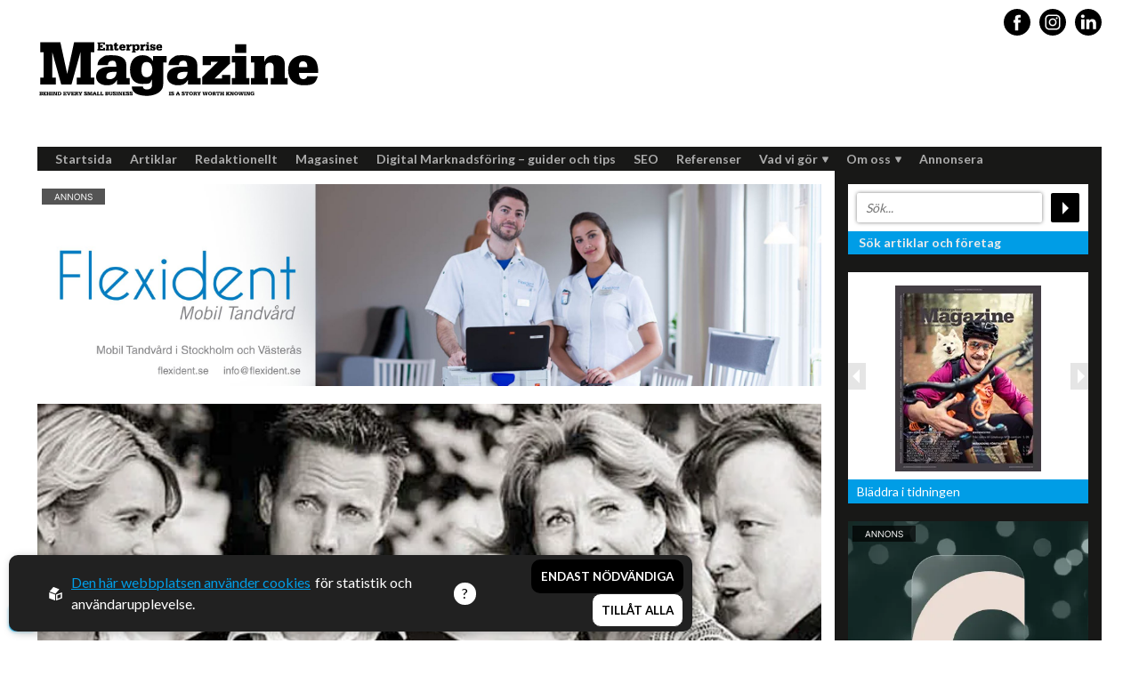

--- FILE ---
content_type: text/html; charset=utf-8
request_url: https://www.enterprisemagazine.se/nyheter/artikel/utvecklas-genom-att-trana-din-kompetens_kompuskompetenstraning
body_size: 12721
content:
<!DOCTYPE html>
<html lang="sv">
<head>
    <meta charset="utf-8" />
    <meta name="viewport" content="width=device-width, initial-scale=1.0" />
    <meta http-equiv="X-UA-Compatible" content="IE=edge,chrome=1" />
    <link rel="preconnect" href="https://fonts.googleapis.com">
    <link rel="preconnect" href="https://fonts.gstatic.com" crossorigin>
    <link href="https://fonts.googleapis.com/css2?family=Lato:wght@400;700&family=Playfair+Display:wght@400;700&display=swap" rel="stylesheet">
    <link rel="stylesheet"
          href="https://unpkg.com/swiper@8/swiper-bundle.min.css" />
    <link rel="stylesheet" href="/css/css.min.css?v=ExPeir_6tnFFv6lflV56PSfCFNgBU8dXSHialATA8sU" />
    <link rel="shortcut icon" type="image/png" href="https://www.enterprisemagazine.se/upl/images/810884/favi.webp?t=701965140" />              <!-- 2. A png icon, with a 512x512 image (size not specified) -->
    <link rel="apple-touch-icon" type="image/png" href="https://www.enterprisemagazine.se/upl/images/810884/favi.webp?t=701965140" />              <!-- 3. Apple-touch-icon, with a 512x512 image (size not specified) -->
    <link rel="icon" type="image/x-icon" href="https://www.enterprisemagazine.se/upl/images/810884/favi.webp?t=701965140">

<title>Utvecklas genom att träna din kompetens | Kompus Kompetensträning</title><link rel="canonical" href="https://www.enterprisemagazine.se/nyheter/artikel/utvecklas-genom-att-trana-din-kompetens_KompusKompetenstraning" /><script id="ew-cookiebar-manage-script" src="https://app.easyweb.se/js/client/cookiebar.full.management.js"></script><script>window.cookieManagement.addMarketing('');</script><script>window.cookieManagement.addMarketing('<!-- Meta Pixel Code -->\n<script>\n!function(f,b,e,v,n,t,s)\n{if(f.fbq)return;n=f.fbq=function(){n.callMethod?\nn.callMethod.apply(n,arguments):n.queue.push(arguments)};\nif(!f._fbq)f._fbq=n;n.push=n;n.loaded=!0;n.version="2.0";\nn.queue=[];t=b.createElement(e);t.async=!0;\nt.src=v;s=b.getElementsByTagName(e)[0];\ns.parentNode.insertBefore(t,s)}(window, document,"script",\n"https:\/\/connect.facebook.net\/en_US\/fbevents.js");\nfbq("init", "1113733141993749");\nfbq("track", "PageView");\n<\/script>\n<noscript><img height="1" width="1" style="display:none"\nsrc="https:\/\/www.facebook.com\/tr?id=1113733141993749&ev=PageView&noscript=1"\n\/><\/noscript>\n<!-- End Meta Pixel Code -->');</script><script>
  window.dataLayer = window.dataLayer || [];
  function gtag(){ dataLayer.push(arguments); }
  gtag('consent', 'default', {
    'ad_storage': 'denied',
    'analytics_storage': 'denied',
    'ad_user_data': 'denied',
    'ad_personalization': 'denied'
  });
</script>

<script async src="https://www.googletagmanager.com/gtag/js?id=G-2X989F2L2V"></script>
<script>
  gtag('js', new Date());
  gtag('config', 'G-2X989F2L2V', { 'anonymize_ip': true });
</script>

<script>
  document.addEventListener('DOMContentLoaded', function() {
    document.addEventListener('click', function(e) {
      if (e.target && e.target.matches('button[data-opt-key="all"]')) {
        gtag('consent', 'update', {
          'ad_storage': 'granted',
          'analytics_storage': 'granted',
          'ad_user_data': 'granted',
          'ad_personalization': 'granted'
        });
      }
      if (e.target && (
        e.target.matches('button[data-opt-key="necessary"]') ||
        e.target.matches('button[data-opt-key="reject"]')
      )) {
        gtag('consent', 'update', {
          'ad_storage': 'denied',
          'analytics_storage': 'denied',
          'ad_user_data': 'denied',
          'ad_personalization': 'denied'
        });
      }
    });
  });
</script><!-- Schema.org: Global organisation data for Enterprise Magazine -->
<script type="application/ld+json">
{
  "@context": "https://schema.org",
  "@type": "NewsMediaOrganization",
  "name": "Enterprise Magazine",
  "url": "https://www.enterprisemagazine.se",
  "logo": {
    "@type": "ImageObject",
    "url": "https://www.enterprisemagazine.se/static/logo.png"
  },
  "sameAs": [
    "https://www.facebook.com/enterprisemagazine.se",
    "https://www.linkedin.com/company/enterprise-magazine/"
  ],
  "foundingDate": "2013",
  "description": "Enterprise Magazine porträtterar människor och företag som driver utvecklingen i Norden."
}
</script><!-- Automatisches Schema.org NewsArticle -->
<script>
document.addEventListener("DOMContentLoaded", function() {
  const title = document.querySelector('meta[property="og:title"]')?.content || document.title;
  const desc = document.querySelector('meta[name="description"]')?.content || "";
  const image = document.querySelector('meta[property="og:image"]')?.content || "";
  const url = window.location.href;
  const date = document.querySelector('meta[property="article:published_time"]')?.content || "";

  const articleData = {
    "@context": "https://schema.org",
    "@type": "NewsArticle",
    "headline": title,
    "image": image,
    "datePublished": date,
    "author": { "@type": "Person", "name": "Enterprise Magazine Redaktion" },
    "publisher": {
      "@type": "NewsMediaOrganization",
      "name": "Enterprise Magazine",
      "logo": { "@type": "ImageObject", "url": "https://www.enterprisemagazine.se/static/logo.png" }
    },
    "description": desc,
    "mainEntityOfPage": { "@type": "WebPage", "@id": url }
  };

  const script = document.createElement("script");
  script.type = "application/ld+json";
  script.text = JSON.stringify(articleData);
  document.head.appendChild(script);
});
</script><meta name="robots" content="max-image-preview:large" /><meta name="description" content="Att träna sin mentala förmåga är lika viktigt som att hålla igång fysiskt. Människan är född med olika kompetenser och genom att träna dem kan vi bli medvetna om varför vi fungerar som vi gör och därmed skapa möjlighet att påverka situationer." /><meta name="keywords" content="Kompetensträning, personligt ledarskap, neurosemantik, mental träning" /><meta property="og:title" content="Utvecklas genom att träna din kompetens | Kompus Kompetensträning" />
<meta property="og:description" content="Att träna sin mentala förmåga är lika viktigt som att hålla igång fysiskt. Människan är född med olika kompetenser och genom att träna dem kan vi bli medvetna om varför vi fungerar som vi gör och därmed skapa möjlighet att påverka situationer." />
<meta property="og:site_name" content="Enterprise Magazine" />
<meta property="og:image" content="https://www.enterprisemagazine.se/upl/images/808203/135080kompus_1000_0_1_thumb.webp?t=701965080" />
</head>
<body class="type-nyheter type-webmodule">
    

    <div id="wrapper" class="container">
        <header class="header">
    <div class="righttopcorner"></div>
    <div class="display-flex justify-between direction-mdtablet-column-reverse align-mdtablet-items-center">
        <a class="header-logo slide-from-top" id="logo" href="/" data-inviewanimation>
    <img src="https://www.enterprisemagazine.se/upl/images/1085613/enterprise-magazine-logo.svg?t=801746820" alt="Logotyp Enterprise Magazine: Behind every small business is a story worth knowing" ews-svg="" />
</a>
        <ul class="social-media social-media-header m-t-2">
            <li class="fb slide-from-top" data-inviewanimation>
                <a target="_blank" rel="noreferrer" href="https://www.facebook.com/EnterpriseMagazine"><span style="display:none;">Share this article</span><svg id="Capa_1" enable-background="new 0 0 49.652 49.652" height="512" viewBox="0 0 49.652 49.652" width="512" xmlns="http://www.w3.org/2000/svg"><g><g><path d="m24.826 0c-13.689 0-24.826 11.137-24.826 24.826 0 13.688 11.137 24.826 24.826 24.826 13.688 0 24.826-11.138 24.826-24.826 0-13.689-11.136-24.826-24.826-24.826zm6.174 25.7h-4.039v14.396h-5.985s0-7.866 0-14.396h-2.845v-5.088h2.845v-3.291c0-2.357 1.12-6.04 6.04-6.04l4.435.017v4.939s-2.695 0-3.219 0-1.269.262-1.269 1.386v2.99h4.56z"></path></g></g></svg></a>
            </li>
            <li class="ig slide-from-top" data-inviewanimation>
                <a target="_blank" rel="noreferrer" href="https://www.instagram.com/enterprisemagazine/">
                    <span style="display:none;">Share this article</span>
                    <svg height="512pt" viewBox="0 0 512 512" width="512pt" xmlns="http://www.w3.org/2000/svg"><path d="m305 256c0 27.0625-21.9375 49-49 49s-49-21.9375-49-49 21.9375-49 49-49 49 21.9375 49 49zm0 0"></path><path d="m370.59375 169.304688c-2.355469-6.382813-6.113281-12.160157-10.996094-16.902344-4.742187-4.882813-10.515625-8.640625-16.902344-10.996094-5.179687-2.011719-12.960937-4.40625-27.292968-5.058594-15.503906-.707031-20.152344-.859375-59.402344-.859375-39.253906 0-43.902344.148438-59.402344.855469-14.332031.65625-22.117187 3.050781-27.292968 5.0625-6.386719 2.355469-12.164063 6.113281-16.902344 10.996094-4.882813 4.742187-8.640625 10.515625-11 16.902344-2.011719 5.179687-4.40625 12.964843-5.058594 27.296874-.707031 15.5-.859375 20.148438-.859375 59.402344 0 39.25.152344 43.898438.859375 59.402344.652344 14.332031 3.046875 22.113281 5.058594 27.292969 2.359375 6.386719 6.113281 12.160156 10.996094 16.902343 4.742187 4.882813 10.515624 8.640626 16.902343 10.996094 5.179688 2.015625 12.964844 4.410156 27.296875 5.0625 15.5.707032 20.144532.855469 59.398438.855469 39.257812 0 43.90625-.148437 59.402344-.855469 14.332031-.652344 22.117187-3.046875 27.296874-5.0625 12.820313-4.945312 22.953126-15.078125 27.898438-27.898437 2.011719-5.179688 4.40625-12.960938 5.0625-27.292969.707031-15.503906.855469-20.152344.855469-59.402344 0-39.253906-.148438-43.902344-.855469-59.402344-.652344-14.332031-3.046875-22.117187-5.0625-27.296874zm-114.59375 162.179687c-41.691406 0-75.488281-33.792969-75.488281-75.484375s33.796875-75.484375 75.488281-75.484375c41.6875 0 75.484375 33.792969 75.484375 75.484375s-33.796875 75.484375-75.484375 75.484375zm78.46875-136.3125c-9.742188 0-17.640625-7.898437-17.640625-17.640625s7.898437-17.640625 17.640625-17.640625 17.640625 7.898437 17.640625 17.640625c-.003906 9.742188-7.898437 17.640625-17.640625 17.640625zm0 0"></path><path d="m256 0c-141.363281 0-256 114.636719-256 256s114.636719 256 256 256 256-114.636719 256-256-114.636719-256-256-256zm146.113281 316.605469c-.710937 15.648437-3.199219 26.332031-6.832031 35.683593-7.636719 19.746094-23.246094 35.355469-42.992188 42.992188-9.347656 3.632812-20.035156 6.117188-35.679687 6.832031-15.675781.714844-20.683594.886719-60.605469.886719-39.925781 0-44.929687-.171875-60.609375-.886719-15.644531-.714843-26.332031-3.199219-35.679687-6.832031-9.8125-3.691406-18.695313-9.476562-26.039063-16.957031-7.476562-7.339844-13.261719-16.226563-16.953125-26.035157-3.632812-9.347656-6.121094-20.035156-6.832031-35.679687-.722656-15.679687-.890625-20.6875-.890625-60.609375s.167969-44.929688.886719-60.605469c.710937-15.648437 3.195312-26.332031 6.828125-35.683593 3.691406-9.808594 9.480468-18.695313 16.960937-26.035157 7.339844-7.480469 16.226563-13.265625 26.035157-16.957031 9.351562-3.632812 20.035156-6.117188 35.683593-6.832031 15.675781-.714844 20.683594-.886719 60.605469-.886719s44.929688.171875 60.605469.890625c15.648437.710937 26.332031 3.195313 35.683593 6.824219 9.808594 3.691406 18.695313 9.480468 26.039063 16.960937 7.476563 7.34375 13.265625 16.226563 16.953125 26.035157 3.636719 9.351562 6.121094 20.035156 6.835938 35.683593.714843 15.675781.882812 20.683594.882812 60.605469s-.167969 44.929688-.886719 60.605469zm0 0"></path></svg>
                </a>
            </li>
            <li class="fb slide-from-top" data-inviewanimation>
                <a target="_blank" rel="noreferrer" href="https://www.linkedin.com/authwall?trk=bf&amp;trkInfo=AQEFPmKGiiPiawAAAX79jeFoa0W5ZVkz5mKAl0N6LQqmFTt3cEdMhhsyU4F8b0HqOkQi8AiesV1TBtokQgiYcawNFKhuuGqZuBp_lGGD6PjaVOX4wFxb2-tgKs3KY1Ji2bZIuC4=&amp;originalReferer=&amp;sessionRedirect=https%3A%2F%2Fwww.linkedin.com%2Fcompany%2Fenterprise-magazine-sverige">
                    <span style="display:none;">Share this article</span>
                    <svg height="512pt" viewBox="0 0 512 512" width="512pt" xmlns="http://www.w3.org/2000/svg"><path d="m256 0c-141.363281 0-256 114.636719-256 256s114.636719 256 256 256 256-114.636719 256-256-114.636719-256-256-256zm-74.390625 387h-62.347656v-187.574219h62.347656zm-31.171875-213.1875h-.40625c-20.921875 0-34.453125-14.402344-34.453125-32.402344 0-18.40625 13.945313-32.410156 35.273437-32.410156 21.328126 0 34.453126 14.003906 34.859376 32.410156 0 18-13.53125 32.402344-35.273438 32.402344zm255.984375 213.1875h-62.339844v-100.347656c0-25.21875-9.027343-42.417969-31.585937-42.417969-17.222656 0-27.480469 11.601563-31.988282 22.800781-1.648437 4.007813-2.050781 9.609375-2.050781 15.214844v104.75h-62.34375s.816407-169.976562 0-187.574219h62.34375v26.558594c8.285157-12.78125 23.109375-30.960937 56.1875-30.960937 41.019531 0 71.777344 26.808593 71.777344 84.421874zm0 0"></path></svg>
                </a>
            </li>
        </ul>
    </div>
    <nav class=" nav">
    <ul class="main-menu">
        <li class="dropdown hidden" id="menu-search-li">
            <form id="menu-search-bar" method="get" action="/global/search">
                <div class="display-flex justify-around align-items-center">
                    <input type="text" id="menu-search-field" name="q" placeholder="S&ouml;k..." />
                    <input type="submit" class="searchbtn" value="" title="S�k artiklar och f�retag">
                </div>
            </form>
        </li>
            <li class="dropdown">
                
                <a href="/">
                    Startsida
                </a>
                
            </li>
            <li class="dropdown">
                
                <a href="/artiklar">
                    Artiklar
                </a>
                
            </li>
            <li class="dropdown">
                
                <a href="/redaktionellt">
                    Redaktionellt
                </a>
                
            </li>
            <li class="dropdown">
                
                <a href="/tidigare-nummer">
                    Magasinet
                </a>
                
            </li>
            <li class="dropdown">
                
                <a href="/digital-marknadsforing-guider-tips">
                    Digital Marknadsf&#xF6;ring &#x2013; guider och tips
                </a>
                
            </li>
            <li class="dropdown">
                
                <a href="/seo">
                    SEO
                </a>
                
            </li>
            <li class="dropdown">
                
                <a href="/referenser">
                    Referenser
                </a>
                
            </li>
            <li class="dropdown">
                <a href="/vad-vi-gor">
                    Vad vi g&#xF6;r
                    <img src="/images/down.png" alt="down arrow" />
                </a>
                
                <ul class="submenu dropdown">
                        <li>
                            <a href="/content-marketing">Content marketing</a>
                        </li>
                        <li>
                            <a href="/engagerande-artiklar">Artiklar som engagerar</a>
                        </li>
                        <li>
                            <a href="/off-page-seo">Off-page SEO</a>
                        </li>
                        <li>
                            <a href="/foto-och-film">Film och foto</a>
                        </li>
                        <li>
                            <a href="/guestpost" target="_blank">Guestpost</a>
                        </li>
                        <li>
                            <a href="/hemsidor">Hemsidor</a>
                        </li>
                        <li>
                            <a href="/banners">Banners</a>
                        </li>
                </ul>
            </li>
            <li class="dropdown">
                <a href="/referenser">
                    Om oss
                    <img src="/images/down.png" alt="down arrow" />
                </a>
                
                <ul class="submenu dropdown">
                        <li>
                            <a href="/vi-okar-er-synlighet">Medverka</a>
                        </li>
                        <li>
                            <a href="/jobba-hos-oss">Jobba hos oss</a>
                        </li>
                        <li>
                            <a href="/kontakt">Kontakt</a>
                        </li>
                        <li>
                            <a href="/vanliga-fragor-om-rds-forlag">Vanliga fr&#xE5;gor om RDS F&#xF6;rlag</a>
                        </li>
                </ul>
            </li>
            <li class="dropdown">
                
                <a href="/annonsera">
                    Annonsera
                </a>
                
            </li>
    </ul>
</nav>

<div class="hamburger js-hamburger">
    <span></span>
    <span></span>
    <span></span>
</div>

</header>
        <section id="page">
            <div class="innerpage">
                <div>





<div class="banner ads m-b-4">
    
        <a href="http://www.flexident.se" target="_blank">
            <div class="aspect desktop-ad slide-from-bottom" data-inviewanimation style="--aspect-ratio: 970/250">
                <img src="https://www.enterprisemagazine.se/upl/images/1105542/flexident-mobil-tandvard-i-vasteras-och-stockholm.webp?t=814961580" alt="Flexident mobil tandv&#xE5;rd i V&#xE4;ster&#xE5;s och Stockholm" />
                <img class="ad-img position-absolute" src="/images/ad.png" alt="banner image" />
                
            </div>
            <div class="aspect mobile-ad" style="--aspect-ratio: 16/9;">
                <img src="https://www.enterprisemagazine.se/upl/images/1105572/banner-flexident-355-x-200-px_1000_0_1_thumb.webp?t=814967040" alt="Banner Flexident (355 x 200 px)" />
                <img class="ad-img position-absolute" src="/images/ad.png" alt="banner image" />
                
            </div>
        </a>
    
</div>
</div>

                <div class="display-flex justify-between direction-mdtablet-column m-b-4">
                    
<div class="slider" style="width: 100%">


    <div class="image-wrapper m-b-4" style="width: 100%">
        <div class="aspect ratio-16-9">
            <img src="https://www.enterprisemagazine.se/upl/images/808203/135080kompus_1000_0_1_thumb.webp?t=701965080" alt="135080kompus">
        </div>
    </div>
</div>

<div class="display-flex justify-between direction-mdtablet-column" style="width: 100%">
    <div class="main-content">
        
        

        <h1 class="size-xl">Utvecklas genom att tr&#xE4;na din kompetens</h1>
        <h2 class="preamble">Att träna sin mentala förmåga är lika viktigt som att hålla igång fysiskt. Människan är född med olika kompetenser och genom att träna dem kan vi bli medvetna om varför vi fungerar som vi gör och därmed skapa möjlighet att påverka situationer.</h2>
        <div class="ew">
            
<p>– Ibland upplever vi att vi inte kan förändra vår omgivninhg, men det går att lära sig att kontrollera den på ett annat sätt. Genom att ta till olika verktyg kan man lära sig att på ett bättre sätt styra sin vardag, menar Carina Juserius, utbildare, tränare och delägare i Kompus Kompetensträning.<br />
	
	I över 15 år har hon tillsammans med sin kollega Helene Nordgren drivit företaget som hjälper människor att utveckla sig själva. Genom träningsdagar, kurser och workshops ger de deltagarna verktyg och kunskap i hur de bäst kan utveckla sin egen kompetens.<br />
	
	<br />
	
	– Alla kan bli bättre på att träna sina förmågor. Det handlar mycket om att lära sig reflektera för att bli medveten om varför man tänker som man gör. Genom frågeställningar hjälper vi människor att nå dit, förklarar Helene Nordgren. <br />
	
	– Vi är programmerade med olika vanor och för att kunna bryta dem krävs att man blir medveten om hur dessa ser ut. Efter att ha gjort det gäller det att hitta ett nytt sätt att arbeta på och sedan träna på att få det att fungera, tillägger Carina.<br />
	
	De arbetar mycket med regelbundenhet och har utvecklat ett koncept där deltagarna tränar på olika träningspass i grupp. Efter varje träning tilldelas kort med konkreta övningar som fungerar som påminnare i vardagen att ta med hem att träna på själv.<br />
	
	<br />
	
	– Enkelheten och tillgängligheten är viktig, det har vi förstått på våra deltagare. Därför har vi lagt upp korta pass, likt ett spinningpass på lunchen, för att deltagarna lättare ska kunna komma ifrån, berättar Helene som tror att det i framtiden kommer att vara lika vanligt att gå till gymmet för mental som fysisk träning.
	</p>
        </div>

        <div class="date m-b-4 m-t-4">2013-11-02</div>

        <span style="font-size: 12px; font-style:italic; display:inline-block; margin: 0px 0 5px 5px">Dela artikel</span>
        <ul class="social-media display-flex m-t-z m-b-3">
            <li>
                ﻿<a href="https://www.facebook.com/sharer/sharer.php?u=https://www.enterprisemagazine.se/nyheter/artikel/utvecklas-genom-att-trana-din-kompetens_kompuskompetenstraning" target="_blank">
                    <svg id="Capa_1" enable-background="new 0 0 49.652 49.652" height="512" viewBox="0 0 49.652 49.652" width="512" xmlns="http://www.w3.org/2000/svg"><g><g><path d="m24.826 0c-13.689 0-24.826 11.137-24.826 24.826 0 13.688 11.137 24.826 24.826 24.826 13.688 0 24.826-11.138 24.826-24.826 0-13.689-11.136-24.826-24.826-24.826zm6.174 25.7h-4.039v14.396h-5.985s0-7.866 0-14.396h-2.845v-5.088h2.845v-3.291c0-2.357 1.12-6.04 6.04-6.04l4.435.017v4.939s-2.695 0-3.219 0-1.269.262-1.269 1.386v2.99h4.56z"></path></g></g></svg>
                </a>
            </li>
            <li>
                <a href="https://twitter.com/share?url=https://www.enterprisemagazine.se/nyheter/artikel/utvecklas-genom-att-trana-din-kompetens_kompuskompetenstraning" target="_blank">
                    <svg xmlns="http://www.w3.org/2000/svg" width="24" height="24" viewBox="0 0 24 24">
                        <path d="M12 0c-6.627 0-12 5.373-12 12s5.373 12 12 12 12-5.373 12-12-5.373-12-12-12zm6.066 9.645c.183 4.04-2.83 8.544-8.164 8.544-1.622 0-3.131-.476-4.402-1.291 1.524.18 3.045-.244 4.252-1.189-1.256-.023-2.317-.854-2.684-1.995.451.086.895.061 1.298-.049-1.381-.278-2.335-1.522-2.304-2.853.388.215.83.344 1.301.359-1.279-.855-1.641-2.544-.889-3.835 1.416 1.738 3.533 2.881 5.92 3.001-.419-1.796.944-3.527 2.799-3.527.825 0 1.572.349 2.096.907.654-.128 1.27-.368 1.824-.697-.215.671-.67 1.233-1.263 1.589.581-.07 1.135-.224 1.649-.453-.384.578-.87 1.084-1.433 1.489z" />
                    </svg>
                </a>
            </li>

            <li>
                <a href="https://www.linkedin.com/shareArticle?url=https://www.enterprisemagazine.se/nyheter/artikel/utvecklas-genom-att-trana-din-kompetens_kompuskompetenstraning&title=Utvecklas genom att tr&#xE4;na din kompetens" target="_blank">
                    <svg height="512pt" viewBox="0 0 512 512" width="512pt" xmlns="http://www.w3.org/2000/svg"><path d="m256 0c-141.363281 0-256 114.636719-256 256s114.636719 256 256 256 256-114.636719 256-256-114.636719-256-256-256zm-74.390625 387h-62.347656v-187.574219h62.347656zm-31.171875-213.1875h-.40625c-20.921875 0-34.453125-14.402344-34.453125-32.402344 0-18.40625 13.945313-32.410156 35.273437-32.410156 21.328126 0 34.453126 14.003906 34.859376 32.410156 0 18-13.53125 32.402344-35.273438 32.402344zm255.984375 213.1875h-62.339844v-100.347656c0-25.21875-9.027343-42.417969-31.585937-42.417969-17.222656 0-27.480469 11.601563-31.988282 22.800781-1.648437 4.007813-2.050781 9.609375-2.050781 15.214844v104.75h-62.34375s.816407-169.976562 0-187.574219h62.34375v26.558594c8.285157-12.78125 23.109375-30.960937 56.1875-30.960937 41.019531 0 71.777344 26.808593 71.777344 84.421874zm0 0"></path></svg>
                </a>
            </li>

        </ul>

        <div id="article-facts-div-mobile">
            <div>

</div>







        </div>


        <div width="700px" style="text-align: center;" id="ifragasatt-119187"></div>
            <script>
                // function which gets a script from Ifrågasätt servers.
                (function() {
                    articleId= 119187;
                    customerId= "867915363";
                    commentsToShow= "5";
                    stickylogin="true";
                    alias= "true";
                    cssUrl= "";
                    articleUrl= "utvecklas-genom-att-trana-din-kompetens_KompusKompetenstraning";
                    articleTitle= "Utvecklas genom att tr&#xE4;na din kompetens | Kompus Kompetenstr&#xE4;ning&#xA;";
                    articleDescription= "Att tr&#xE4;na sin mentala f&#xF6;rm&#xE5;ga &#xE4;r lika viktigt som att h&#xE5;lla ig&#xE5;ng fysiskt. M&#xE4;nniskan &#xE4;r f&#xF6;dd med olika kompetenser och genom att tr&#xE4;na dem kan vi bli medvetna om varf&#xF6;r vi fungerar som vi g&#xF6;r och d&#xE4;rmed skapa m&#xF6;jlighet att p&#xE5;verka situationer.";
                    articleImage= "Easyweb.Site.Infrastructure.ImageComponent";
                    articleTags= "Skola &amp; Utbildning";
                    articlePublishedTime= "2013-11-02";
                    var d = document;
                    var s = d.createElement("script");
                    s.src = "https://comment.ifragasatt.se/load?articleId=" + articleId + "&customerId=" + customerId + "&commentsToShow=" + commentsToShow + "&stickylogin=" + stickylogin +  "&alias=" + alias + "&cssUrl="  + cssUrl + "&articleUrl=" + articleUrl + "&articleTitle=" + articleTitle + "&articleDescription=" + articleDescription + "&articleImage=" + articleImage + "&articleTags=" + articleTags + "&articlePublishedTime=" + articlePublishedTime;
                    (d.head || d.body).appendChild(s);
                })();
            </script>


        <div><div class="articles">
    

        <a class="article article-row" href="/nyheter/forlang-livslangden-pa-din-fasad-med-skyddande-platdetaljer">
            <div class="aspect">
                
                    <img src="https://www.enterprisemagazine.se/upl/images/903585/em-jantinsplat-03_180_0_1_thumb.webp?t=736437480" alt="Article Image" />
                
            </div>
            <div class="article-text">
                <span class="read-time">
                    <svg fill="#000000" xmlns="http://www.w3.org/2000/svg" viewBox="0 0 24 24" width="12px" height="12px"><path d="M 12 2 C 6.4889971 2 2 6.4889971 2 12 C 2 17.511003 6.4889971 22 12 22 C 17.511003 22 22 17.511003 22 12 C 22 6.4889971 17.511003 2 12 2 z M 12 4 C 16.430123 4 20 7.5698774 20 12 C 20 16.430123 16.430123 20 12 20 C 7.5698774 20 4 16.430123 4 12 C 4 7.5698774 7.5698774 4 12 4 z M 11 6 L 11 12.414062 L 15.292969 16.707031 L 16.707031 15.292969 L 13 11.585938 L 13 6 L 11 6 z" /></svg>
                    3 min lästid
                </span>
                <h2 class="size-xs font-header m-b-1">F&#xF6;rl&#xE4;ng livsl&#xE4;ngden p&#xE5; din fasad med skyddande pl&#xE5;tdetaljer</h2>
                <span>Nyheter</span>
                <p>Jantins Pl&#xE5;t &#xE4;r ett auktoriserat pl&#xE5;tslageri med &#xF6;ver tjugo &#xE5;rs erfarenhet i branschen. De hj&#xE4;lper dig med prisv&#xE4;rda, v&#xE4;rdeh&#xF6;jande l&#xF6;sningar som kr&#xE4;ver minimala underh&#xE5;llsinsatser s&#xE5;som pl&#xE5;ttak, vindskivor...</p>
            </div>
        </a>

    
</div>
</div>
    </div>
    
<div class="middle-blurb">
    

    <div id="article-facts-div">
        <div>

</div>







    </div>

    <ul class="no-list related-blurbs">
        



        
            <li class="related-blurb m-b-4 slide-from-bottom" data-inviewanimation>
                <a href="/nyheter/redaktionellt/mannen-bakom-kan-jang">
                    <div class="aspect ratio-16-9">
                        <img src="https://www.enterprisemagazine.se/upl/images/817109/em-georg-wikman-02_400_0_1_thumb.webp?t=701965200" alt="EM_georg-wikman_02" />
                    </div>
                    <div class="text-content">
                        <h2>Mannen bakom Kan Jang</h2>
                        <p>Georg Wikman är grundaren bakom hälsopreparaten Arctic Root, Kan Jang, Chisan och  nya Adapt-serien.</p>
                    </div>
                </a>
            </li>
        
            <li class="related-blurb m-b-4 slide-from-bottom" data-inviewanimation>
                <a href="https://www.enterprisemagazine.se/nyheter/redaktionellt/konstnaren-som-balanserar-kanslofylld-konst-med-hart-fysiskt-arbete">
                    <div class="aspect ratio-16-9">
                        <img src="https://www.enterprisemagazine.se/upl/images/817798/742996_400_0_1_thumb.webp?t=702053220" alt="742996" />
                    </div>
                    <div class="text-content">
                        <h2>Mercedes Murat</h2>
                        <p>Konstnären som balanserar känslofylld konst med hårt fysiskt arbete.</p>
                    </div>
                </a>
            </li>
        
            <li class="related-blurb m-b-4 slide-from-bottom" data-inviewanimation>
                <a href="/nyheter/redaktionellt/caia-cosmetics-drivs-av-passion-och-sjalvkansla">
                    <div class="aspect ratio-16-9">
                        <img src="https://www.enterprisemagazine.se/upl/images/781564/742985asd_400_0_1_thumb.webp?t=701964960" alt="742985asd" />
                    </div>
                    <div class="text-content">
                        <h2>CAIA Cosmetics</h2>
                        <p>Skönhet är bra självkänsla och ett vackert leende enligt grundarna av det nya raketvarumärket inom smink: CAIA Cosmetics.</p>
                    </div>
                </a>
            </li>
        
    </ul>



</div>


</div>




                </div>
                <div>

<div class="banner ads m-b-4">
    
        <a href="/vi-okar-er-synlighet">
            <div class="aspect desktop-ad slide-from-bottom" data-inviewanimation style="--aspect-ratio: 970/250">
                <img src="https://www.enterprisemagazine.se/upl/images/820844/banner-passionateentrepreneurs.webp?t=801741360" alt="Banner_Annons_Enterprise_Magazine_Passionate_Entrepreneurs" />
                <img class="ad-img position-absolute" src="/images/ad.png" alt="banner image" />
                
            </div>
            <div class="aspect mobile-ad" style="--aspect-ratio: 16/9;">
                <img src="https://www.enterprisemagazine.se/upl/images/820843/banner-passionateentrepreneurs-mob_1000_0_1_thumb.webp?t=801741840" alt="Banner_PassionateEntrepreneurs_Enterprise_Magazine" />
                <img class="ad-img position-absolute" src="/images/ad.png" alt="banner image" />
                
            </div>
        </a>
    
</div>
</div>
            </div>
            <div class="right-blurb">
    <form id="search-bar" method="get" action="/global/search">
        <div class="display-flex justify-between align-items-center">
            <input type="text" id="search-field" name="q" placeholder="Sök..." />
            <input type="submit" class="searchbtn" value="" title="Sök artiklar och företag">
        </div>
        <p>Sök artiklar och företag</p>
    </form>
    <div class="image-slider m-t-4">
        <div class="next-btn">
            <span></span>
        </div>
        <div class="prev-btn">
            <span></span>
        </div>
        <a class="image-slider-link" href="/tidigare-nummer">
            <div class="image-slider-wrapper">
                <img class="image-slider-img" src="https://www.enterprisemagazine.se/upl/images/1180450/254-enterprise-magazine-cover-page-001_164_218_1_thumb.webp?t=821180760" title="254_Enterprise_Magazine_cover_Page_001" />
            
                <img class="image-slider-img" src="https://www.enterprisemagazine.se/upl/images/1096996/pages-from-253-hela-enterprise-magazine-pdf_164_218_1_thumb.webp?t=810900540" title="Pages from 253_hela_Enterprise_Magazine.pdf" />
            
                <img class="image-slider-img" src="https://www.enterprisemagazine.se/upl/images/1085011/pages-from-digital-enterprise-252-pdf_164_218_1_thumb.webp?t=801137100" title="Pages from Digital_Enterprise_252.pdf" />
            
                <img class="image-slider-img" src="https://www.enterprisemagazine.se/upl/images/1064120/251-framsida-dragomir-page-1_164_218_1_thumb.webp?t=794489760" title="251_Framsida_Dragomir_Page_1" />
            
                <img class="image-slider-img" src="https://www.enterprisemagazine.se/upl/images/1044666/pages-from-rds-framsida20_164_218_1_thumb.webp?t=787138860" title="Pages from RDS_Framsida20" />
            
                <img class="image-slider-img" src="https://www.enterprisemagazine.se/upl/images/1020607/243-framsida-fredrikeriksson_164_218_1_thumb.webp?t=780419100" title="243_Framsida_FredrikEriksson" />
            
                <img class="image-slider-img" src="https://www.enterprisemagazine.se/upl/images/968217/maj-2024_164_218_1_thumb.webp?t=776252760" title="Maj 2024" />
            
                <img class="image-slider-img" src="https://www.enterprisemagazine.se/upl/images/946964/februari-2024_164_218_1_thumb.webp?t=776252760" title="Februari 2024" />
            
                <img class="image-slider-img" src="https://www.enterprisemagazine.se/upl/images/931328/november-2023_164_218_1_thumb.webp?t=776252700" title="November 2023" />
            
                <img class="image-slider-img" src="https://www.enterprisemagazine.se/upl/images/931327/augusti-2023_164_218_1_thumb.webp?t=776252700" title="Augusti 2023" />
            
                <img class="image-slider-img" src="https://www.enterprisemagazine.se/upl/images/905999/maj-2023_164_218_1_thumb.webp?t=738256380" title="Maj 2023" />
            
                <img class="image-slider-img" src="https://www.enterprisemagazine.se/upl/images/892837/februari-2023_164_218_1_thumb.webp?t=730302600" title="Februari 2023" />
            
                <img class="image-slider-img" src="https://www.enterprisemagazine.se/upl/images/867218/november-2022_164_218_1_thumb.webp?t=722352480" title="November 2022" />
            
                <img class="image-slider-img" src="https://www.enterprisemagazine.se/upl/images/845316/september-2022_164_218_1_thumb.webp?t=716990280" title="September 2022" />
            
                <img class="image-slider-img" src="https://www.enterprisemagazine.se/upl/images/833366/maj-2022_164_218_1_thumb.webp?t=708020040" title="Maj 2022" />
            
                <img class="image-slider-img" src="https://www.enterprisemagazine.se/upl/images/819099/februari-2022_164_218_1_thumb.webp?t=703091400" title="Februari 2022" />
            
                <img class="image-slider-img" src="https://www.enterprisemagazine.se/upl/images/819012/april-2013_164_218_1_thumb.webp?t=703074900" title="April 2013" />
            
                <img class="image-slider-img" src="https://www.enterprisemagazine.se/upl/images/819013/april-2014_164_218_1_thumb.webp?t=703074900" title="April 2014" />
            
                <img class="image-slider-img" src="https://www.enterprisemagazine.se/upl/images/819014/april-2015_164_218_1_thumb.webp?t=703074900" title="April 2015" />
            
                <img class="image-slider-img" src="https://www.enterprisemagazine.se/upl/images/819015/april-2016_164_218_1_thumb.webp?t=703074900" title="April 2016" />
            
                <img class="image-slider-img" src="https://www.enterprisemagazine.se/upl/images/819016/april-2017_164_218_1_thumb.webp?t=703074900" title="April 2017" />
            
                <img class="image-slider-img" src="https://www.enterprisemagazine.se/upl/images/819017/april-2018_164_218_1_thumb.webp?t=703074900" title="April 2018" />
            
                <img class="image-slider-img" src="https://www.enterprisemagazine.se/upl/images/819018/april-2019_164_218_1_thumb.webp?t=703074900" title="April 2019" />
            
                <img class="image-slider-img" src="https://www.enterprisemagazine.se/upl/images/819019/april-2020_164_218_1_thumb.webp?t=703074900" title="April 2020" />
            
                <img class="image-slider-img" src="https://www.enterprisemagazine.se/upl/images/819020/april-2021_164_218_1_thumb.webp?t=703074900" title="April 2021" />
            
                <img class="image-slider-img" src="https://www.enterprisemagazine.se/upl/images/819021/augusti-2013_164_218_1_thumb.webp?t=703074900" title="Augusti 2013" />
            
                <img class="image-slider-img" src="https://www.enterprisemagazine.se/upl/images/819022/augusti-2021_164_218_1_thumb.webp?t=703074900" title="Augusti 2021" />
            
                <img class="image-slider-img" src="https://www.enterprisemagazine.se/upl/images/819023/december-2012_164_218_1_thumb.webp?t=703074900" title="December 2012" />
            
                <img class="image-slider-img" src="https://www.enterprisemagazine.se/upl/images/819024/december-2015_164_218_1_thumb.webp?t=703074900" title="December 2015" />
            
                <img class="image-slider-img" src="https://www.enterprisemagazine.se/upl/images/819025/december-2017_164_218_1_thumb.webp?t=703074900" title="December 2017" />
            
                <img class="image-slider-img" src="https://www.enterprisemagazine.se/upl/images/819026/december-2018_164_218_1_thumb.webp?t=703074900" title="December 2018" />
            
                <img class="image-slider-img" src="https://www.enterprisemagazine.se/upl/images/819027/december-2019_164_218_1_thumb.webp?t=703074900" title="December 2019" />
            
                <img class="image-slider-img" src="https://www.enterprisemagazine.se/upl/images/819028/december-2020_164_218_1_thumb.webp?t=703074900" title="December 2020" />
            
                <img class="image-slider-img" src="https://www.enterprisemagazine.se/upl/images/819029/februari-2013_164_218_1_thumb.webp?t=703074900" title="Februari 2013" />
            
                <img class="image-slider-img" src="https://www.enterprisemagazine.se/upl/images/819030/februari-2016_164_218_1_thumb.webp?t=703074900" title="Februari 2016" />
            
                <img class="image-slider-img" src="https://www.enterprisemagazine.se/upl/images/819031/februari-2018_164_218_1_thumb.webp?t=703074900" title="Februari 2018" />
            
                <img class="image-slider-img" src="https://www.enterprisemagazine.se/upl/images/819032/februari-2019_164_218_1_thumb.webp?t=703074900" title="Februari 2019" />
            
                <img class="image-slider-img" src="https://www.enterprisemagazine.se/upl/images/819033/februari-2020_164_218_1_thumb.webp?t=703074900" title="Februari 2020" />
            
                <img class="image-slider-img" src="https://www.enterprisemagazine.se/upl/images/819034/februari-2021_164_218_1_thumb.webp?t=703074900" title="Februari 2021" />
            
                <img class="image-slider-img" src="https://www.enterprisemagazine.se/upl/images/819035/februari-2022_164_218_1_thumb.webp?t=703074900" title="Februari 2022" />
            
                <img class="image-slider-img" src="https://www.enterprisemagazine.se/upl/images/819036/januari-2014_164_218_1_thumb.webp?t=703074900" title="Januari 2014" />
            
                <img class="image-slider-img" src="https://www.enterprisemagazine.se/upl/images/819037/januari-2015_164_218_1_thumb.webp?t=703074900" title="Januari 2015" />
            
                <img class="image-slider-img" src="https://www.enterprisemagazine.se/upl/images/819038/januari-2017_164_218_1_thumb.webp?t=703074900" title="Januari 2017" />
            
                <img class="image-slider-img" src="https://www.enterprisemagazine.se/upl/images/819039/juli-2014_164_218_1_thumb.webp?t=703074900" title="Juli 2014" />
            
                <img class="image-slider-img" src="https://www.enterprisemagazine.se/upl/images/819040/juli-2018_164_218_1_thumb.webp?t=703074900" title="Juli 2018" />
            
                <img class="image-slider-img" src="https://www.enterprisemagazine.se/upl/images/819041/juni-2013_164_218_1_thumb.webp?t=703074900" title="Juni 2013" />
            
                <img class="image-slider-img" src="https://www.enterprisemagazine.se/upl/images/819042/juni-2015_164_218_1_thumb.webp?t=703074900" title="Juni 2015" />
            
                <img class="image-slider-img" src="https://www.enterprisemagazine.se/upl/images/819043/juni-2016_164_218_1_thumb.webp?t=703074900" title="Juni 2016" />
            
                <img class="image-slider-img" src="https://www.enterprisemagazine.se/upl/images/819044/juni-2017_164_218_1_thumb.webp?t=703074900" title="Juni 2017" />
            
                <img class="image-slider-img" src="https://www.enterprisemagazine.se/upl/images/819045/juni-2019_164_218_1_thumb.webp?t=703074900" title="Juni 2019" />
            
                <img class="image-slider-img" src="https://www.enterprisemagazine.se/upl/images/819046/juni-2020_164_218_1_thumb.webp?t=703074900" title="Juni 2020" />
            
                <img class="image-slider-img" src="https://www.enterprisemagazine.se/upl/images/819047/mars-2014_164_218_1_thumb.webp?t=703074900" title="Mars 2014" />
            
                <img class="image-slider-img" src="https://www.enterprisemagazine.se/upl/images/819048/mars-2015_164_218_1_thumb.webp?t=703074900" title="Mars 2015" />
            
                <img class="image-slider-img" src="https://www.enterprisemagazine.se/upl/images/819049/mars-2017_164_218_1_thumb.webp?t=703074900" title="Mars 2017" />
            
                <img class="image-slider-img" src="https://www.enterprisemagazine.se/upl/images/819050/november-2013_164_218_1_thumb.webp?t=703074900" title="November 2013" />
            
                <img class="image-slider-img" src="https://www.enterprisemagazine.se/upl/images/819051/november-2014_164_218_1_thumb.webp?t=703074900" title="November 2014" />
            
                <img class="image-slider-img" src="https://www.enterprisemagazine.se/upl/images/819052/november-2015_164_218_1_thumb.webp?t=703074900" title="November 2015" />
            
                <img class="image-slider-img" src="https://www.enterprisemagazine.se/upl/images/819053/november-2016_164_218_1_thumb.webp?t=703074900" title="November 2016" />
            
                <img class="image-slider-img" src="https://www.enterprisemagazine.se/upl/images/819054/november-2018_164_218_1_thumb.webp?t=703074900" title="November 2018" />
            
                <img class="image-slider-img" src="https://www.enterprisemagazine.se/upl/images/819055/november-2021_164_218_1_thumb.webp?t=703074900" title="November 2021" />
            
                <img class="image-slider-img" src="https://www.enterprisemagazine.se/upl/images/819056/oktober-2012_164_218_1_thumb.webp?t=703074900" title="Oktober 2012" />
            
                <img class="image-slider-img" src="https://www.enterprisemagazine.se/upl/images/819057/oktober-2017_164_218_1_thumb.webp?t=703074900" title="Oktober 2017" />
            
                <img class="image-slider-img" src="https://www.enterprisemagazine.se/upl/images/819058/september-2014_164_218_1_thumb.webp?t=703074900" title="September 2014" />
            
                <img class="image-slider-img" src="https://www.enterprisemagazine.se/upl/images/819059/september-2015_164_218_1_thumb.webp?t=703074900" title="September 2015" />
            
                <img class="image-slider-img" src="https://www.enterprisemagazine.se/upl/images/819060/september-2016_164_218_1_thumb.webp?t=703074900" title="September 2016" />
            
                <img class="image-slider-img" src="https://www.enterprisemagazine.se/upl/images/819061/september-2017_164_218_1_thumb.webp?t=703074900" title="September 2017" />
            
                <img class="image-slider-img" src="https://www.enterprisemagazine.se/upl/images/819062/september-2018_164_218_1_thumb.webp?t=703074900" title="September 2018" />
            
                <img class="image-slider-img" src="https://www.enterprisemagazine.se/upl/images/819063/september-2019_164_218_1_thumb.webp?t=703074900" title="September 2019" />
            
                <img class="image-slider-img" src="https://www.enterprisemagazine.se/upl/images/819064/september-2020_164_218_1_thumb.webp?t=703074900" title="September 2020" />
            
                <img class="image-slider-img" src="https://www.enterprisemagazine.se/upl/images/819005/december-2017_164_218_1_thumb.webp?t=703068420" title="December 2017" />
            
                <img class="image-slider-img" src="https://www.enterprisemagazine.se/upl/images/819004/november-2018_164_218_1_thumb.webp?t=703068120" title="November 2018" />
            
                <img class="image-slider-img" src="https://www.enterprisemagazine.se/upl/images/819003/oktober-2019_164_218_1_thumb.webp?t=703067880" title="Oktober 2019" />
            </div>
            <div class="image-slider-banner">
                <span>Bläddra i tidningen</span>
            </div>
        </a>
    </div>

    <div class="ads right-ads m-t-4 m-b-4" style="color:#fff">
        
            <a href="https://casinoutangr&#xE4;nser.se" target="_blank">
                <div class="aspect m-b-4" style="--aspect-ratio: 4/3;">
                    <img src="https://www.enterprisemagazine.se/upl/images/839692/cug-logo_400_0_1_thumb.webp?t=715430100" alt="cug_logo" />
                    <img class="ad-img position-absolute" src="/images/ad.png" alt="banner image" />
                    
                </div>
            </a>
        
    </div>

    <div class="text-ads m-t-5 m-b-4 display-flex direction-column">
        <img src="/images/text-banner.png" alt="banner image" />
        
    

    </div>

    <div class="ew dark m-t-5">
        <div><p><span style="color: #bdbdbd;">Sponsrade artiklar</span></p><p><span style="color: #bdbdbd;">Artiklar publicerade på webbplatsen som inte är märkta redaktionellt är betalda samarbeten.</span></p></div>
    </div>
</div>

        </section>
        <footer class="display-flex direction-column">


    <div class="top-footer">
        <div class="ew-copyright">
        <p>&copy; 2026,  Enterprise Magazine</p>
        </div>
    </div>
    <div class="bottom-footer">
        
    </div>
</footer>

<!-- SKA VI HA MED SITEMAP ELLEH? -->

    </div>


    
    <script src="https://maps.googleapis.com/maps/api/js?key=AIzaSyByRRDbru6cydzyY6qa8c4TDTYV8AhHkYk&callback=initMap" asyn defer></script>
    <script src="https://unpkg.com/swiper@8/swiper-bundle.min.js"></script>
    <script src="/js/external.min.js?v=Oa-Ue_TtXkHv8_ZOQQTspLofDa2UKGOI76GOdeJ1Qa0"></script>
    <script src="/js/final.min.js?v=bvzR385PGPfIyYWJ-iq0u-5vUxGxvH9v_e1ieq-dl4g"></script>

    
    
<div id="ew-cookiebar-manage"><button aria-label="Cookies" type="button"><svg width="96.433mm" height="108.2mm" version="1.1" viewBox="0 0 96.433 108.2" xmlns="http://www.w3.org/2000/svg" xmlns:cc="http://creativecommons.org/ns#" xmlns:dc="http://purl.org/dc/elements/1.1/" xmlns:rdf="http://www.w3.org/1999/02/22-rdf-syntax-ns#"><defs><clipPath id="clipPath1285"><path d="m109.96 127.26a4.2048 4.2048 0 0 0-4.163 4.2044 4.2048 4.2048 0 0 0 2.1937 3.6928l6e-3 8.1695c2.7e-4 0.48227 0.50572 0.8816 1.1307 0.8816h1.8485c0.62495 0 1.1261-0.38848 1.1281-0.87075l0.0341-8.2517a4.2048 4.2048 0 0 0 2.0681-3.6215 4.2048 4.2048 0 0 0-4.2049-4.2044 4.2048 4.2048 0 0 0-0.0413 0z" display="none" fill="#f00" style="paint-order: stroke; stroke-dasharray: 44, 46; stroke-dashoffset: 0;"></path><path class="powerclip" d="m84.636 115.57h50.716v40.306h-50.716zm25.326 11.695a4.2048 4.2048 0 0 0-4.163 4.2044 4.2048 4.2048 0 0 0 2.1937 3.6928l6e-3 8.1695c2.7e-4 0.48227 0.50572 0.8816 1.1307 0.8816h1.8485c0.62495 0 1.1261-0.38848 1.1281-0.87075l0.0341-8.2517a4.2048 4.2048 0 0 0 2.0681-3.6215 4.2048 4.2048 0 0 0-4.2049-4.2044 4.2048 4.2048 0 0 0-0.0413 0z" fill="#f00" style="paint-order: stroke; stroke-dasharray: 226, 228; stroke-dashoffset: 0;"></path></clipPath></defs><metadata><rdf:rdf><cc:work rdf:about=""><dc:format>image/svg+xml</dc:format><dc:type rdf:resource="http://purl.org/dc/dcmitype/StillImage"></dc:type><dc:title></dc:title></cc:work></rdf:rdf></metadata><g transform = "translate(-61.782 -74.858)" stroke="#fff" stroke-linejoin="round"><path d="m110.07 77.958-43.754 16.02c-2.26 8.5534-8.1906 77.515 43.408 85.977 25.826-3.4018 51.022-28.442 44.288-86.134z" fill="none" stroke-miterlimit="5" stroke-width="6.2" style="stroke-dasharray: 309, 311; stroke-dashoffset: 0;"></path></g></svg></button><span>Cookies</span></div><div id="ew-cookiebar-full"><div class="content-full display-flex justify-between align-items-center direction-tablet-column align-tablet-items-start"><span class="powered-by"><svg xmlns="http://www.w3.org/2000/svg" class="ew-logo" id="a5f436b5-6db3-4e78-89b4-7388d0771f61" data-name="Lager 1" viewBox="0 0 81.1 84.42"><g id="b2215bdf-d691-42ce-8589-6602553924dd" data-name="Lager 2"><g id="f0bbed6e-8e16-4d19-84e3-d7a107a09538" data-name="Layer 1"><path class="path" d="M37.7,82.82a1.54,1.54,0,0,1-1.45,1.61,1.58,1.58,0,0,1-.85-.21L2.3,72.12A3.54,3.54,0,0,1,0,69V35.92c0-1.3,1-1.9,2.3-1.4l33.1,12a3.55,3.55,0,0,1,2.3,3.1Z" transform="translate(0 -0.01)"/><path class="path" d="M3.6,26.22a1.57,1.57,0,0,0,0,2.21,1.64,1.64,0,0,0,.75.39l33,12.5a3.42,3.42,0,0,0,3.7-.9l21.6-25.1a1.57,1.57,0,0,0-.05-2.21,1.64,1.64,0,0,0-.75-.39L28.9.22a3.42,3.42,0,0,0-3.7.9Z" transform="translate(0 -0.01)"/><path class="path" d="M78.8,34.42,45.6,46.52a3.55,3.55,0,0,0-2.3,3.1v33.2a1.54,1.54,0,0,0,1.45,1.61,1.58,1.58,0,0,0,.85-.21l33.2-12.1A3.54,3.54,0,0,0,81.1,69V35.92a1.63,1.63,0,0,0-1.59-1.65A1.74,1.74,0,0,0,78.8,34.42Zm-5.3,29a4.61,4.61,0,0,1-3,4l-16.2,5.9c-1.6.6-3-.2-3-1.9V55.22a4.61,4.61,0,0,1,3-4l16.3-5.9c1.6-.6,3,.2,3,1.9v16.2Z" transform="translate(0 -0.01)"/></g></g></svg></span><div class="text-block"><div class="ew"><p><a class="m-r-1 text-underline" href="/global/policy">Den här webbplatsen använder cookies</a><span>för statistik och användarupplevelse.</span></p></div></div><div class="tooltip"><div class="tooltip-button"></div><div class="tooltip-content"><div class="ew"><p>Enterprise Magazine använder cookies för att förbättra din användarupplevelse, för att ge underlag till förbättring och vidareutveckling av hemsidan samt för att kunna rikta mer relevanta erbjudanden till dig.</p><p>Läs gärna vår <a href=/global/policy>personuppgiftspolicy</a>. Om du samtycker till vår användning, välj <b>Tillåt alla</b>. Om du vill ändra ditt val i efterhand hittar du den möjligheten i botten på sidan.</p></div></div></div><div class="choice-container display-flex justify-center align-items-center direction-column position-relative m-tablet-auto m-tablet-v-3 col-tablet-24"><div class="row justify-end col-24 justify-tablet-center direction-tablet-column"><div class="m-l-1 cookie-option"><button data-opt-key="none">Endast nödvändiga</button></div><div class="m-l-1 cookie-option"><button data-opt-key="all">Tillåt alla</button></div></div><div class="hidden row justify-end col-24 justify-tablet-center" id="current-choice-container"><small>Nuvarande val:<strong id="current-choice"></strong></small></div></div></div></div><script data-allow-all="Till&#xE5;t alla" data-filters="^_f|^_g|^unique$" data-only-mandatory="Endast n&#xF6;dv&#xE4;ndiga" id="ew-cookiebar-script" src="https://app.easyweb.se/js/client/cookiebar.full.js"></script><!-- Entfernt leere <strong> und <b> Tags -->
<script>
setTimeout(function() {
  var tags = document.querySelectorAll('strong, b');
  for (var i = 0; i < tags.length; i++) {
    if (!tags[i].textContent.replace(/\s|&nbsp;/g, '').length) {
      tags[i].remove();
    }
  }
}, 1500);
</script><script src="https://ea.easyweb.site/ea/eaModule.js" name='ea' async data-ea-uid="4093" type="module"></script><script defer async src="https://login.easyweb.se/stats/ewstats.js" type="text/javascript" id="ewstatsscript" data-ews-id="4093" data-ews-title="Utvecklas genom att tr&#xE4;na din kompetens" data-ews-nostyle data-ews-nocookie></script></body>
</html>



--- FILE ---
content_type: text/css
request_url: https://www.enterprisemagazine.se/css/css.min.css?v=ExPeir_6tnFFv6lflV56PSfCFNgBU8dXSHialATA8sU
body_size: 19419
content:
/*!
 * @author Sphinxly
 * @url https://www.sphinxly.se
 * Copyright 2024 Sphinxly
 */
@charset "UTF-8";.aspect,[style*="--aspect-ratio"]{position:relative;width:100%;height:0;padding-top:calc(100% / (var(--aspect-ratio)));background:rgba(0,0,0,.1215686275)}.aspect>:first-child,[style*="--aspect-ratio"]>:first-child{position:absolute;width:100%;height:100%;top:0;left:0;object-fit:cover}.aspect.ratio-16-9{padding-top:56.25%}.aspect.ratio-9-16{padding-top:177.7777777778%}.aspect.ratio-4-3{padding-top:75%}.aspect.ratio-3-4{padding-top:133.3333333333%}figure{display:block;-webkit-margin-before:0;margin-block-start:0;-webkit-margin-after:0;margin-block-end:0;-webkit-margin-start:0;margin-inline-start:0;-webkit-margin-end:0;margin-inline-end:0}body *{box-sizing:border-box}.row{display:flex;flex-wrap:wrap}.row *{box-sizing:border-box}.display-grid{display:grid;gap:3rem}@media (max-width:680px){.display-grid{gap:1rem}}.col{flex:1}.col-1{width:4.1666666667%}.col-2{width:8.3333333333%}.col-3{width:12.5%}.col-4{width:16.6666666667%}.col-5{width:20.8333333333%}.col-6{width:25%}.col-7{width:29.1666666667%}.col-8{width:33.3333333333%}.col-9{width:37.5%}.col-10{width:41.6666666667%}.col-11{width:45.8333333333%}.col-12{width:50%}.col-13{width:54.1666666667%}.col-14{width:58.3333333333%}.col-15{width:62.5%}.col-16{width:66.6666666667%}.col-17{width:70.8333333333%}.col-18{width:75%}.col-19{width:79.1666666667%}.col-20{width:83.3333333333%}.col-21{width:87.5%}.col-22{width:91.6666666667%}.col-23{width:95.8333333333%}.col-24{width:100%}.grid-col-1{grid-template-columns:repeat(1,1fr)}.grid-col-2{grid-template-columns:repeat(2,1fr)}.grid-col-3{grid-template-columns:repeat(3,1fr)}.grid-col-4{grid-template-columns:repeat(4,1fr)}@media (max-width:1740px){.col-xl-1{width:4.1666666667%}.col-xl-2{width:8.3333333333%}.col-xl-3{width:12.5%}.col-xl-4{width:16.6666666667%}.col-xl-5{width:20.8333333333%}.col-xl-6{width:25%}.col-xl-7{width:29.1666666667%}.col-xl-8{width:33.3333333333%}.col-xl-9{width:37.5%}.col-xl-10{width:41.6666666667%}.col-xl-11{width:45.8333333333%}.col-xl-12{width:50%}.col-xl-13{width:54.1666666667%}.col-xl-14{width:58.3333333333%}.col-xl-15{width:62.5%}.col-xl-16{width:66.6666666667%}.col-xl-17{width:70.8333333333%}.col-xl-18{width:75%}.col-xl-19{width:79.1666666667%}.col-xl-20{width:83.3333333333%}.col-xl-21{width:87.5%}.col-xl-22{width:91.6666666667%}.col-xl-23{width:95.8333333333%}.col-xl-24{width:100%}.grid-col-xl-1{grid-template-columns:repeat(1,1fr)}.grid-col-xl-2{grid-template-columns:repeat(2,1fr)}.grid-col-xl-3{grid-template-columns:repeat(3,1fr)}.grid-col-xl-4{grid-template-columns:repeat(4,1fr)}}@media (max-width:1600px){.col-lg-1{width:4.1666666667%}.col-lg-2{width:8.3333333333%}.col-lg-3{width:12.5%}.col-lg-4{width:16.6666666667%}.col-lg-5{width:20.8333333333%}.col-lg-6{width:25%}.col-lg-7{width:29.1666666667%}.col-lg-8{width:33.3333333333%}.col-lg-9{width:37.5%}.col-lg-10{width:41.6666666667%}.col-lg-11{width:45.8333333333%}.col-lg-12{width:50%}.col-lg-13{width:54.1666666667%}.col-lg-14{width:58.3333333333%}.col-lg-15{width:62.5%}.col-lg-16{width:66.6666666667%}.col-lg-17{width:70.8333333333%}.col-lg-18{width:75%}.col-lg-19{width:79.1666666667%}.col-lg-20{width:83.3333333333%}.col-lg-21{width:87.5%}.col-lg-22{width:91.6666666667%}.col-lg-23{width:95.8333333333%}.col-lg-24{width:100%}.grid-col-lg-1{grid-template-columns:repeat(1,1fr)}.grid-col-lg-2{grid-template-columns:repeat(2,1fr)}.grid-col-lg-3{grid-template-columns:repeat(3,1fr)}.grid-col-lg-4{grid-template-columns:repeat(4,1fr)}}@media (max-width:1440px){.col-md-1{width:4.1666666667%}.col-md-2{width:8.3333333333%}.col-md-3{width:12.5%}.col-md-4{width:16.6666666667%}.col-md-5{width:20.8333333333%}.col-md-6{width:25%}.col-md-7{width:29.1666666667%}.col-md-8{width:33.3333333333%}.col-md-9{width:37.5%}.col-md-10{width:41.6666666667%}.col-md-11{width:45.8333333333%}.col-md-12{width:50%}.col-md-13{width:54.1666666667%}.col-md-14{width:58.3333333333%}.col-md-15{width:62.5%}.col-md-16{width:66.6666666667%}.col-md-17{width:70.8333333333%}.col-md-18{width:75%}.col-md-19{width:79.1666666667%}.col-md-20{width:83.3333333333%}.col-md-21{width:87.5%}.col-md-22{width:91.6666666667%}.col-md-23{width:95.8333333333%}.col-md-24{width:100%}.grid-col-md-1{grid-template-columns:repeat(1,1fr)}.grid-col-md-2{grid-template-columns:repeat(2,1fr)}.grid-col-md-3{grid-template-columns:repeat(3,1fr)}.grid-col-md-4{grid-template-columns:repeat(4,1fr)}}@media (max-width:1200px){.col-sm-1{width:4.1666666667%}.col-sm-2{width:8.3333333333%}.col-sm-3{width:12.5%}.col-sm-4{width:16.6666666667%}.col-sm-5{width:20.8333333333%}.col-sm-6{width:25%}.col-sm-7{width:29.1666666667%}.col-sm-8{width:33.3333333333%}.col-sm-9{width:37.5%}.col-sm-10{width:41.6666666667%}.col-sm-11{width:45.8333333333%}.col-sm-12{width:50%}.col-sm-13{width:54.1666666667%}.col-sm-14{width:58.3333333333%}.col-sm-15{width:62.5%}.col-sm-16{width:66.6666666667%}.col-sm-17{width:70.8333333333%}.col-sm-18{width:75%}.col-sm-19{width:79.1666666667%}.col-sm-20{width:83.3333333333%}.col-sm-21{width:87.5%}.col-sm-22{width:91.6666666667%}.col-sm-23{width:95.8333333333%}.col-sm-24{width:100%}.grid-col-sm-1{grid-template-columns:repeat(1,1fr)}.grid-col-sm-2{grid-template-columns:repeat(2,1fr)}.grid-col-sm-3{grid-template-columns:repeat(3,1fr)}.grid-col-sm-4{grid-template-columns:repeat(4,1fr)}}@media (max-width:1024px){.col-tablet-1{width:4.1666666667%}.col-tablet-2{width:8.3333333333%}.col-tablet-3{width:12.5%}.col-tablet-4{width:16.6666666667%}.col-tablet-5{width:20.8333333333%}.col-tablet-6{width:25%}.col-tablet-7{width:29.1666666667%}.col-tablet-8{width:33.3333333333%}.col-tablet-9{width:37.5%}.col-tablet-10{width:41.6666666667%}.col-tablet-11{width:45.8333333333%}.col-tablet-12{width:50%}.col-tablet-13{width:54.1666666667%}.col-tablet-14{width:58.3333333333%}.col-tablet-15{width:62.5%}.col-tablet-16{width:66.6666666667%}.col-tablet-17{width:70.8333333333%}.col-tablet-18{width:75%}.col-tablet-19{width:79.1666666667%}.col-tablet-20{width:83.3333333333%}.col-tablet-21{width:87.5%}.col-tablet-22{width:91.6666666667%}.col-tablet-23{width:95.8333333333%}.col-tablet-24{width:100%}.grid-col-tablet-1{grid-template-columns:repeat(1,1fr)}.grid-col-tablet-2{grid-template-columns:repeat(2,1fr)}.grid-col-tablet-3{grid-template-columns:repeat(3,1fr)}.grid-col-tablet-4{grid-template-columns:repeat(4,1fr)}}@media (max-width:870px){.col-mdtablet-1{width:4.1666666667%}.col-mdtablet-2{width:8.3333333333%}.col-mdtablet-3{width:12.5%}.col-mdtablet-4{width:16.6666666667%}.col-mdtablet-5{width:20.8333333333%}.col-mdtablet-6{width:25%}.col-mdtablet-7{width:29.1666666667%}.col-mdtablet-8{width:33.3333333333%}.col-mdtablet-9{width:37.5%}.col-mdtablet-10{width:41.6666666667%}.col-mdtablet-11{width:45.8333333333%}.col-mdtablet-12{width:50%}.col-mdtablet-13{width:54.1666666667%}.col-mdtablet-14{width:58.3333333333%}.col-mdtablet-15{width:62.5%}.col-mdtablet-16{width:66.6666666667%}.col-mdtablet-17{width:70.8333333333%}.col-mdtablet-18{width:75%}.col-mdtablet-19{width:79.1666666667%}.col-mdtablet-20{width:83.3333333333%}.col-mdtablet-21{width:87.5%}.col-mdtablet-22{width:91.6666666667%}.col-mdtablet-23{width:95.8333333333%}.col-mdtablet-24{width:100%}.grid-col-mdtablet-1{grid-template-columns:repeat(1,1fr)}.grid-col-mdtablet-2{grid-template-columns:repeat(2,1fr)}.grid-col-mdtablet-3{grid-template-columns:repeat(3,1fr)}.grid-col-mdtablet-4{grid-template-columns:repeat(4,1fr)}}@media (max-width:767px){.col-smtablet-1{width:4.1666666667%}.col-smtablet-2{width:8.3333333333%}.col-smtablet-3{width:12.5%}.col-smtablet-4{width:16.6666666667%}.col-smtablet-5{width:20.8333333333%}.col-smtablet-6{width:25%}.col-smtablet-7{width:29.1666666667%}.col-smtablet-8{width:33.3333333333%}.col-smtablet-9{width:37.5%}.col-smtablet-10{width:41.6666666667%}.col-smtablet-11{width:45.8333333333%}.col-smtablet-12{width:50%}.col-smtablet-13{width:54.1666666667%}.col-smtablet-14{width:58.3333333333%}.col-smtablet-15{width:62.5%}.col-smtablet-16{width:66.6666666667%}.col-smtablet-17{width:70.8333333333%}.col-smtablet-18{width:75%}.col-smtablet-19{width:79.1666666667%}.col-smtablet-20{width:83.3333333333%}.col-smtablet-21{width:87.5%}.col-smtablet-22{width:91.6666666667%}.col-smtablet-23{width:95.8333333333%}.col-smtablet-24{width:100%}.grid-col-smtablet-1{grid-template-columns:repeat(1,1fr)}.grid-col-smtablet-2{grid-template-columns:repeat(2,1fr)}.grid-col-smtablet-3{grid-template-columns:repeat(3,1fr)}.grid-col-smtablet-4{grid-template-columns:repeat(4,1fr)}}@media (max-width:680px){.col-xlphone-1{width:4.1666666667%}.col-xlphone-2{width:8.3333333333%}.col-xlphone-3{width:12.5%}.col-xlphone-4{width:16.6666666667%}.col-xlphone-5{width:20.8333333333%}.col-xlphone-6{width:25%}.col-xlphone-7{width:29.1666666667%}.col-xlphone-8{width:33.3333333333%}.col-xlphone-9{width:37.5%}.col-xlphone-10{width:41.6666666667%}.col-xlphone-11{width:45.8333333333%}.col-xlphone-12{width:50%}.col-xlphone-13{width:54.1666666667%}.col-xlphone-14{width:58.3333333333%}.col-xlphone-15{width:62.5%}.col-xlphone-16{width:66.6666666667%}.col-xlphone-17{width:70.8333333333%}.col-xlphone-18{width:75%}.col-xlphone-19{width:79.1666666667%}.col-xlphone-20{width:83.3333333333%}.col-xlphone-21{width:87.5%}.col-xlphone-22{width:91.6666666667%}.col-xlphone-23{width:95.8333333333%}.col-xlphone-24{width:100%}.grid-col-xlphone-1{grid-template-columns:repeat(1,1fr)}.grid-col-xlphone-2{grid-template-columns:repeat(2,1fr)}.grid-col-xlphone-3{grid-template-columns:repeat(3,1fr)}.grid-col-xlphone-4{grid-template-columns:repeat(4,1fr)}}@media (max-width:550px){.col-lgphone-1{width:4.1666666667%}.col-lgphone-2{width:8.3333333333%}.col-lgphone-3{width:12.5%}.col-lgphone-4{width:16.6666666667%}.col-lgphone-5{width:20.8333333333%}.col-lgphone-6{width:25%}.col-lgphone-7{width:29.1666666667%}.col-lgphone-8{width:33.3333333333%}.col-lgphone-9{width:37.5%}.col-lgphone-10{width:41.6666666667%}.col-lgphone-11{width:45.8333333333%}.col-lgphone-12{width:50%}.col-lgphone-13{width:54.1666666667%}.col-lgphone-14{width:58.3333333333%}.col-lgphone-15{width:62.5%}.col-lgphone-16{width:66.6666666667%}.col-lgphone-17{width:70.8333333333%}.col-lgphone-18{width:75%}.col-lgphone-19{width:79.1666666667%}.col-lgphone-20{width:83.3333333333%}.col-lgphone-21{width:87.5%}.col-lgphone-22{width:91.6666666667%}.col-lgphone-23{width:95.8333333333%}.col-lgphone-24{width:100%}.grid-col-lgphone-1{grid-template-columns:repeat(1,1fr)}.grid-col-lgphone-2{grid-template-columns:repeat(2,1fr)}.grid-col-lgphone-3{grid-template-columns:repeat(3,1fr)}.grid-col-lgphone-4{grid-template-columns:repeat(4,1fr)}}@media (max-width:413px){.col-mdphone-1{width:4.1666666667%}.col-mdphone-2{width:8.3333333333%}.col-mdphone-3{width:12.5%}.col-mdphone-4{width:16.6666666667%}.col-mdphone-5{width:20.8333333333%}.col-mdphone-6{width:25%}.col-mdphone-7{width:29.1666666667%}.col-mdphone-8{width:33.3333333333%}.col-mdphone-9{width:37.5%}.col-mdphone-10{width:41.6666666667%}.col-mdphone-11{width:45.8333333333%}.col-mdphone-12{width:50%}.col-mdphone-13{width:54.1666666667%}.col-mdphone-14{width:58.3333333333%}.col-mdphone-15{width:62.5%}.col-mdphone-16{width:66.6666666667%}.col-mdphone-17{width:70.8333333333%}.col-mdphone-18{width:75%}.col-mdphone-19{width:79.1666666667%}.col-mdphone-20{width:83.3333333333%}.col-mdphone-21{width:87.5%}.col-mdphone-22{width:91.6666666667%}.col-mdphone-23{width:95.8333333333%}.col-mdphone-24{width:100%}.grid-col-mdphone-1{grid-template-columns:repeat(1,1fr)}.grid-col-mdphone-2{grid-template-columns:repeat(2,1fr)}.grid-col-mdphone-3{grid-template-columns:repeat(3,1fr)}.grid-col-mdphone-4{grid-template-columns:repeat(4,1fr)}}@media (max-width:374px){.col-smphone-1{width:4.1666666667%}.col-smphone-2{width:8.3333333333%}.col-smphone-3{width:12.5%}.col-smphone-4{width:16.6666666667%}.col-smphone-5{width:20.8333333333%}.col-smphone-6{width:25%}.col-smphone-7{width:29.1666666667%}.col-smphone-8{width:33.3333333333%}.col-smphone-9{width:37.5%}.col-smphone-10{width:41.6666666667%}.col-smphone-11{width:45.8333333333%}.col-smphone-12{width:50%}.col-smphone-13{width:54.1666666667%}.col-smphone-14{width:58.3333333333%}.col-smphone-15{width:62.5%}.col-smphone-16{width:66.6666666667%}.col-smphone-17{width:70.8333333333%}.col-smphone-18{width:75%}.col-smphone-19{width:79.1666666667%}.col-smphone-20{width:83.3333333333%}.col-smphone-21{width:87.5%}.col-smphone-22{width:91.6666666667%}.col-smphone-23{width:95.8333333333%}.col-smphone-24{width:100%}.grid-col-smphone-1{grid-template-columns:repeat(1,1fr)}.grid-col-smphone-2{grid-template-columns:repeat(2,1fr)}.grid-col-smphone-3{grid-template-columns:repeat(3,1fr)}.grid-col-smphone-4{grid-template-columns:repeat(4,1fr)}}@media (max-width:359px){.col-miniphone-1{width:4.1666666667%}.col-miniphone-2{width:8.3333333333%}.col-miniphone-3{width:12.5%}.col-miniphone-4{width:16.6666666667%}.col-miniphone-5{width:20.8333333333%}.col-miniphone-6{width:25%}.col-miniphone-7{width:29.1666666667%}.col-miniphone-8{width:33.3333333333%}.col-miniphone-9{width:37.5%}.col-miniphone-10{width:41.6666666667%}.col-miniphone-11{width:45.8333333333%}.col-miniphone-12{width:50%}.col-miniphone-13{width:54.1666666667%}.col-miniphone-14{width:58.3333333333%}.col-miniphone-15{width:62.5%}.col-miniphone-16{width:66.6666666667%}.col-miniphone-17{width:70.8333333333%}.col-miniphone-18{width:75%}.col-miniphone-19{width:79.1666666667%}.col-miniphone-20{width:83.3333333333%}.col-miniphone-21{width:87.5%}.col-miniphone-22{width:91.6666666667%}.col-miniphone-23{width:95.8333333333%}.col-miniphone-24{width:100%}.grid-col-miniphone-1{grid-template-columns:repeat(1,1fr)}.grid-col-miniphone-2{grid-template-columns:repeat(2,1fr)}.grid-col-miniphone-3{grid-template-columns:repeat(3,1fr)}.grid-col-miniphone-4{grid-template-columns:repeat(4,1fr)}}section.standard{padding:0}section.fullscreen{min-height:calc(100vh + 40px);width:100%}.content-full{width:100%}.content-wide{width:90%;max-width:1600px}@media (max-width:680px){.content-wide{width:100%}}.content-standard{width:100%;max-width:1350px;margin:0 auto}.content-small{width:100%;max-width:1080px;margin:0 auto}.text-block{position:relative;z-index:1}.text-block-xxl{width:100%;max-width:920px}.text-block-xl{width:100%;max-width:820px}.text-block-lg{width:100%;max-width:720px}.text-block-md{width:100%;max-width:620px}.text-block-sm{width:100%;max-width:520px}.text-block-xs{width:100%;max-width:420px}.text-block-xxs{width:100%;max-width:340px}.text-block-center{margin:0 auto}.text-block-lg,.text-block-md,.text-block-sm,.text-block-xl,.text-block-xs,.text-block-xxl,.text-block-xxs{position:relative;z-index:1}.text-block-lg h1:first-child,.text-block-lg h2:first-child,.text-block-lg h3:first-child,.text-block-md h1:first-child,.text-block-md h2:first-child,.text-block-md h3:first-child,.text-block-sm h1:first-child,.text-block-sm h2:first-child,.text-block-sm h3:first-child,.text-block-xl h1:first-child,.text-block-xl h2:first-child,.text-block-xl h3:first-child,.text-block-xs h1:first-child,.text-block-xs h2:first-child,.text-block-xs h3:first-child,.text-block-xxl h1:first-child,.text-block-xxl h2:first-child,.text-block-xxl h3:first-child,.text-block-xxs h1:first-child,.text-block-xxs h2:first-child,.text-block-xxs h3:first-child{margin-top:0}.m-1{margin-top:5px;margin-right:5px;margin-bottom:5px;margin-left:5px}.m-2{margin-top:10px;margin-right:10px;margin-bottom:10px;margin-left:10px}.m-3{margin-top:15px;margin-right:15px;margin-bottom:15px;margin-left:15px}.m-4{margin-top:20px;margin-right:20px;margin-bottom:20px;margin-left:20px}.m-5{margin-top:40px;margin-right:40px;margin-bottom:40px;margin-left:40px}.m-6{margin-top:80px;margin-right:80px;margin-bottom:80px;margin-left:80px}.m-7{margin-top:120px;margin-right:120px;margin-bottom:120px;margin-left:120px}.m-z{margin-top:0;margin-right:0;margin-bottom:0;margin-left:0}.m-auto{margin:0 auto}.m-v-1{margin-top:5px;margin-bottom:5px}.m-v-2{margin-top:10px;margin-bottom:10px}.m-v-3{margin-top:15px;margin-bottom:15px}.m-v-4{margin-top:20px;margin-bottom:20px}.m-v-5{margin-top:40px;margin-bottom:40px}.m-v-6{margin-top:80px;margin-bottom:80px}.m-v-7{margin-top:120px;margin-bottom:120px}.m-v-z{margin-top:0;margin-bottom:0}.m-h-1{margin-right:5px;margin-left:5px}.m-h-2{margin-right:10px;margin-left:10px}.m-h-3{margin-right:15px;margin-left:15px}.m-h-4{margin-right:20px;margin-left:20px}.m-h-5{margin-right:40px;margin-left:40px}.m-h-6{margin-right:80px;margin-left:80px}.m-h-7{margin-right:120px;margin-left:120px}.m-h-z{margin-right:0;margin-left:0}.m-t-1{margin-top:5px}.m-t-2{margin-top:10px}.m-t-3{margin-top:15px}.m-t-4{margin-top:20px}.m-t-5{margin-top:40px}.m-t-6{margin-top:80px}.m-t-7{margin-top:120px}.m-t-z{margin-top:0}.m-r-1{margin-right:5px}.m-r-2{margin-right:10px}.m-r-3{margin-right:15px}.m-r-4{margin-right:20px}.m-r-5{margin-right:40px}.m-r-6{margin-right:80px}.m-r-7{margin-right:120px}.m-r-z{margin-right:0}.m-b-1{margin-bottom:5px}.m-b-2{margin-bottom:10px}.m-b-3{margin-bottom:15px}.m-b-4{margin-bottom:20px}.m-b-5{margin-bottom:40px}.m-b-6{margin-bottom:80px}.m-b-7{margin-bottom:120px}.m-b-z{margin-bottom:0}.m-l-1{margin-left:5px}.m-l-2{margin-left:10px}.m-l-3{margin-left:15px}.m-l-4{margin-left:20px}.m-l-5{margin-left:40px}.m-l-6{margin-left:80px}.m-l-7{margin-left:120px}.m-l-z{margin-left:0}.p-1{padding-top:5px;padding-right:5px;padding-bottom:5px;padding-left:5px}.p-2{padding-top:10px;padding-right:10px;padding-bottom:10px;padding-left:10px}.p-3{padding-top:15px;padding-right:15px;padding-bottom:15px;padding-left:15px}.p-4{padding-top:20px;padding-right:20px;padding-bottom:20px;padding-left:20px}.p-5{padding-top:40px;padding-right:40px;padding-bottom:40px;padding-left:40px}.p-6{padding-top:80px;padding-right:80px;padding-bottom:80px;padding-left:80px}.p-7{padding-top:120px;padding-right:120px;padding-bottom:120px;padding-left:120px}.p-z{padding-top:0;padding-right:0;padding-bottom:0;padding-left:0}.p-v-1{padding-top:5px;padding-bottom:5px}.p-v-2{padding-top:10px;padding-bottom:10px}.p-v-3{padding-top:15px;padding-bottom:15px}.p-v-4{padding-top:20px;padding-bottom:20px}.p-v-5{padding-top:40px;padding-bottom:40px}.p-v-6{padding-top:80px;padding-bottom:80px}.p-v-7{padding-top:120px;padding-bottom:120px}.p-v-z{padding-top:0;padding-bottom:0}.p-h-1{padding-right:5px;padding-left:5px}.p-h-2{padding-right:10px;padding-left:10px}.p-h-3{padding-right:15px;padding-left:15px}.p-h-4{padding-right:20px;padding-left:20px}.p-h-5{padding-right:40px;padding-left:40px}.p-h-6{padding-right:80px;padding-left:80px}.p-h-7{padding-right:120px;padding-left:120px}.p-h-z{padding-right:0;padding-left:0}.p-t-1{padding-top:5px}.p-t-2{padding-top:10px}.p-t-3{padding-top:15px}.p-t-4{padding-top:20px}.p-t-5{padding-top:40px}.p-t-6{padding-top:80px}.p-t-7{padding-top:120px}.p-t-z{padding-top:0}.p-r-1{padding-right:5px}.p-r-2{padding-right:10px}.p-r-3{padding-right:15px}.p-r-4{padding-right:20px}.p-r-5{padding-right:40px}.p-r-6{padding-right:80px}.p-r-7{padding-right:120px}.p-r-z{padding-right:0}.p-b-1{padding-bottom:5px}.p-b-2{padding-bottom:10px}.p-b-3{padding-bottom:15px}.p-b-4{padding-bottom:20px}.p-b-5{padding-bottom:40px}.p-b-6{padding-bottom:80px}.p-b-7{padding-bottom:120px}.p-b-z{padding-bottom:0}.p-l-1{padding-left:5px}.p-l-2{padding-left:10px}.p-l-3{padding-left:15px}.p-l-4{padding-left:20px}.p-l-5{padding-left:40px}.p-l-6{padding-left:80px}.p-l-7{padding-left:120px}.p-l-z{padding-left:0}@media (max-width:1740px){.m-xl-1{margin-top:5px;margin-right:5px;margin-bottom:5px;margin-left:5px}.m-xl-2{margin-top:10px;margin-right:10px;margin-bottom:10px;margin-left:10px}.m-xl-3{margin-top:15px;margin-right:15px;margin-bottom:15px;margin-left:15px}.m-xl-4{margin-top:20px;margin-right:20px;margin-bottom:20px;margin-left:20px}.m-xl-5{margin-top:40px;margin-right:40px;margin-bottom:40px;margin-left:40px}.m-xl-6{margin-top:80px;margin-right:80px;margin-bottom:80px;margin-left:80px}.m-xl-7{margin-top:120px;margin-right:120px;margin-bottom:120px;margin-left:120px}.m-xl-z{margin-top:0;margin-right:0;margin-bottom:0;margin-left:0}.m-xl-auto{margin:0 auto}.m-xl-v-1{margin-top:5px;margin-bottom:5px}.m-xl-v-2{margin-top:10px;margin-bottom:10px}.m-xl-v-3{margin-top:15px;margin-bottom:15px}.m-xl-v-4{margin-top:20px;margin-bottom:20px}.m-xl-v-5{margin-top:40px;margin-bottom:40px}.m-xl-v-6{margin-top:80px;margin-bottom:80px}.m-xl-v-7{margin-top:120px;margin-bottom:120px}.m-xl-v-z{margin-top:0;margin-bottom:0}.m-xl-h-1{margin-right:5px;margin-left:5px}.m-xl-h-2{margin-right:10px;margin-left:10px}.m-xl-h-3{margin-right:15px;margin-left:15px}.m-xl-h-4{margin-right:20px;margin-left:20px}.m-xl-h-5{margin-right:40px;margin-left:40px}.m-xl-h-6{margin-right:80px;margin-left:80px}.m-xl-h-7{margin-right:120px;margin-left:120px}.m-xl-h-z{margin-right:0;margin-left:0}.m-xl-t-1{margin-top:5px}.m-xl-t-2{margin-top:10px}.m-xl-t-3{margin-top:15px}.m-xl-t-4{margin-top:20px}.m-xl-t-5{margin-top:40px}.m-xl-t-6{margin-top:80px}.m-xl-t-7{margin-top:120px}.m-xl-t-z{margin-top:0}.m-xl-r-1{margin-right:5px}.m-xl-r-2{margin-right:10px}.m-xl-r-3{margin-right:15px}.m-xl-r-4{margin-right:20px}.m-xl-r-5{margin-right:40px}.m-xl-r-6{margin-right:80px}.m-xl-r-7{margin-right:120px}.m-xl-r-z{margin-right:0}.m-xl-b-1{margin-bottom:5px}.m-xl-b-2{margin-bottom:10px}.m-xl-b-3{margin-bottom:15px}.m-xl-b-4{margin-bottom:20px}.m-xl-b-5{margin-bottom:40px}.m-xl-b-6{margin-bottom:80px}.m-xl-b-7{margin-bottom:120px}.m-xl-b-z{margin-bottom:0}.m-xl-l-1{margin-left:5px}.m-xl-l-2{margin-left:10px}.m-xl-l-3{margin-left:15px}.m-xl-l-4{margin-left:20px}.m-xl-l-5{margin-left:40px}.m-xl-l-6{margin-left:80px}.m-xl-l-7{margin-left:120px}.m-xl-l-z{margin-left:0}.p-xl-1{padding-top:5px;padding-right:5px;padding-bottom:5px;padding-left:5px}.p-xl-2{padding-top:10px;padding-right:10px;padding-bottom:10px;padding-left:10px}.p-xl-3{padding-top:15px;padding-right:15px;padding-bottom:15px;padding-left:15px}.p-xl-4{padding-top:20px;padding-right:20px;padding-bottom:20px;padding-left:20px}.p-xl-5{padding-top:40px;padding-right:40px;padding-bottom:40px;padding-left:40px}.p-xl-6{padding-top:80px;padding-right:80px;padding-bottom:80px;padding-left:80px}.p-xl-7{padding-top:120px;padding-right:120px;padding-bottom:120px;padding-left:120px}.p-xl-z{padding-top:0;padding-right:0;padding-bottom:0;padding-left:0}.p-xl-v-1{padding-top:5px;padding-bottom:5px}.p-xl-v-2{padding-top:10px;padding-bottom:10px}.p-xl-v-3{padding-top:15px;padding-bottom:15px}.p-xl-v-4{padding-top:20px;padding-bottom:20px}.p-xl-v-5{padding-top:40px;padding-bottom:40px}.p-xl-v-6{padding-top:80px;padding-bottom:80px}.p-xl-v-7{padding-top:120px;padding-bottom:120px}.p-xl-v-z{padding-top:0;padding-bottom:0}.p-xl-h-1{padding-right:5px;padding-left:5px}.p-xl-h-2{padding-right:10px;padding-left:10px}.p-xl-h-3{padding-right:15px;padding-left:15px}.p-xl-h-4{padding-right:20px;padding-left:20px}.p-xl-h-5{padding-right:40px;padding-left:40px}.p-xl-h-6{padding-right:80px;padding-left:80px}.p-xl-h-7{padding-right:120px;padding-left:120px}.p-xl-h-z{padding-right:0;padding-left:0}.p-xl-t-1{padding-top:5px}.p-xl-t-2{padding-top:10px}.p-xl-t-3{padding-top:15px}.p-xl-t-4{padding-top:20px}.p-xl-t-5{padding-top:40px}.p-xl-t-6{padding-top:80px}.p-xl-t-7{padding-top:120px}.p-xl-t-z{padding-top:0}.p-xl-r-1{padding-right:5px}.p-xl-r-2{padding-right:10px}.p-xl-r-3{padding-right:15px}.p-xl-r-4{padding-right:20px}.p-xl-r-5{padding-right:40px}.p-xl-r-6{padding-right:80px}.p-xl-r-7{padding-right:120px}.p-xl-r-z{padding-right:0}.p-xl-b-1{padding-bottom:5px}.p-xl-b-2{padding-bottom:10px}.p-xl-b-3{padding-bottom:15px}.p-xl-b-4{padding-bottom:20px}.p-xl-b-5{padding-bottom:40px}.p-xl-b-6{padding-bottom:80px}.p-xl-b-7{padding-bottom:120px}.p-xl-b-z{padding-bottom:0}.p-xl-l-1{padding-left:5px}.p-xl-l-2{padding-left:10px}.p-xl-l-3{padding-left:15px}.p-xl-l-4{padding-left:20px}.p-xl-l-5{padding-left:40px}.p-xl-l-6{padding-left:80px}.p-xl-l-7{padding-left:120px}.p-xl-l-z{padding-left:0}}@media (max-width:1600px){.m-lg-1{margin-top:5px;margin-right:5px;margin-bottom:5px;margin-left:5px}.m-lg-2{margin-top:10px;margin-right:10px;margin-bottom:10px;margin-left:10px}.m-lg-3{margin-top:15px;margin-right:15px;margin-bottom:15px;margin-left:15px}.m-lg-4{margin-top:20px;margin-right:20px;margin-bottom:20px;margin-left:20px}.m-lg-5{margin-top:40px;margin-right:40px;margin-bottom:40px;margin-left:40px}.m-lg-6{margin-top:80px;margin-right:80px;margin-bottom:80px;margin-left:80px}.m-lg-7{margin-top:120px;margin-right:120px;margin-bottom:120px;margin-left:120px}.m-lg-z{margin-top:0;margin-right:0;margin-bottom:0;margin-left:0}.m-lg-auto{margin:0 auto}.m-lg-v-1{margin-top:5px;margin-bottom:5px}.m-lg-v-2{margin-top:10px;margin-bottom:10px}.m-lg-v-3{margin-top:15px;margin-bottom:15px}.m-lg-v-4{margin-top:20px;margin-bottom:20px}.m-lg-v-5{margin-top:40px;margin-bottom:40px}.m-lg-v-6{margin-top:80px;margin-bottom:80px}.m-lg-v-7{margin-top:120px;margin-bottom:120px}.m-lg-v-z{margin-top:0;margin-bottom:0}.m-lg-h-1{margin-right:5px;margin-left:5px}.m-lg-h-2{margin-right:10px;margin-left:10px}.m-lg-h-3{margin-right:15px;margin-left:15px}.m-lg-h-4{margin-right:20px;margin-left:20px}.m-lg-h-5{margin-right:40px;margin-left:40px}.m-lg-h-6{margin-right:80px;margin-left:80px}.m-lg-h-7{margin-right:120px;margin-left:120px}.m-lg-h-z{margin-right:0;margin-left:0}.m-lg-t-1{margin-top:5px}.m-lg-t-2{margin-top:10px}.m-lg-t-3{margin-top:15px}.m-lg-t-4{margin-top:20px}.m-lg-t-5{margin-top:40px}.m-lg-t-6{margin-top:80px}.m-lg-t-7{margin-top:120px}.m-lg-t-z{margin-top:0}.m-lg-r-1{margin-right:5px}.m-lg-r-2{margin-right:10px}.m-lg-r-3{margin-right:15px}.m-lg-r-4{margin-right:20px}.m-lg-r-5{margin-right:40px}.m-lg-r-6{margin-right:80px}.m-lg-r-7{margin-right:120px}.m-lg-r-z{margin-right:0}.m-lg-b-1{margin-bottom:5px}.m-lg-b-2{margin-bottom:10px}.m-lg-b-3{margin-bottom:15px}.m-lg-b-4{margin-bottom:20px}.m-lg-b-5{margin-bottom:40px}.m-lg-b-6{margin-bottom:80px}.m-lg-b-7{margin-bottom:120px}.m-lg-b-z{margin-bottom:0}.m-lg-l-1{margin-left:5px}.m-lg-l-2{margin-left:10px}.m-lg-l-3{margin-left:15px}.m-lg-l-4{margin-left:20px}.m-lg-l-5{margin-left:40px}.m-lg-l-6{margin-left:80px}.m-lg-l-7{margin-left:120px}.m-lg-l-z{margin-left:0}.p-lg-1{padding-top:5px;padding-right:5px;padding-bottom:5px;padding-left:5px}.p-lg-2{padding-top:10px;padding-right:10px;padding-bottom:10px;padding-left:10px}.p-lg-3{padding-top:15px;padding-right:15px;padding-bottom:15px;padding-left:15px}.p-lg-4{padding-top:20px;padding-right:20px;padding-bottom:20px;padding-left:20px}.p-lg-5{padding-top:40px;padding-right:40px;padding-bottom:40px;padding-left:40px}.p-lg-6{padding-top:80px;padding-right:80px;padding-bottom:80px;padding-left:80px}.p-lg-7{padding-top:120px;padding-right:120px;padding-bottom:120px;padding-left:120px}.p-lg-z{padding-top:0;padding-right:0;padding-bottom:0;padding-left:0}.p-lg-v-1{padding-top:5px;padding-bottom:5px}.p-lg-v-2{padding-top:10px;padding-bottom:10px}.p-lg-v-3{padding-top:15px;padding-bottom:15px}.p-lg-v-4{padding-top:20px;padding-bottom:20px}.p-lg-v-5{padding-top:40px;padding-bottom:40px}.p-lg-v-6{padding-top:80px;padding-bottom:80px}.p-lg-v-7{padding-top:120px;padding-bottom:120px}.p-lg-v-z{padding-top:0;padding-bottom:0}.p-lg-h-1{padding-right:5px;padding-left:5px}.p-lg-h-2{padding-right:10px;padding-left:10px}.p-lg-h-3{padding-right:15px;padding-left:15px}.p-lg-h-4{padding-right:20px;padding-left:20px}.p-lg-h-5{padding-right:40px;padding-left:40px}.p-lg-h-6{padding-right:80px;padding-left:80px}.p-lg-h-7{padding-right:120px;padding-left:120px}.p-lg-h-z{padding-right:0;padding-left:0}.p-lg-t-1{padding-top:5px}.p-lg-t-2{padding-top:10px}.p-lg-t-3{padding-top:15px}.p-lg-t-4{padding-top:20px}.p-lg-t-5{padding-top:40px}.p-lg-t-6{padding-top:80px}.p-lg-t-7{padding-top:120px}.p-lg-t-z{padding-top:0}.p-lg-r-1{padding-right:5px}.p-lg-r-2{padding-right:10px}.p-lg-r-3{padding-right:15px}.p-lg-r-4{padding-right:20px}.p-lg-r-5{padding-right:40px}.p-lg-r-6{padding-right:80px}.p-lg-r-7{padding-right:120px}.p-lg-r-z{padding-right:0}.p-lg-b-1{padding-bottom:5px}.p-lg-b-2{padding-bottom:10px}.p-lg-b-3{padding-bottom:15px}.p-lg-b-4{padding-bottom:20px}.p-lg-b-5{padding-bottom:40px}.p-lg-b-6{padding-bottom:80px}.p-lg-b-7{padding-bottom:120px}.p-lg-b-z{padding-bottom:0}.p-lg-l-1{padding-left:5px}.p-lg-l-2{padding-left:10px}.p-lg-l-3{padding-left:15px}.p-lg-l-4{padding-left:20px}.p-lg-l-5{padding-left:40px}.p-lg-l-6{padding-left:80px}.p-lg-l-7{padding-left:120px}.p-lg-l-z{padding-left:0}}@media (max-width:1440px){.m-md-1{margin-top:5px;margin-right:5px;margin-bottom:5px;margin-left:5px}.m-md-2{margin-top:10px;margin-right:10px;margin-bottom:10px;margin-left:10px}.m-md-3{margin-top:15px;margin-right:15px;margin-bottom:15px;margin-left:15px}.m-md-4{margin-top:20px;margin-right:20px;margin-bottom:20px;margin-left:20px}.m-md-5{margin-top:40px;margin-right:40px;margin-bottom:40px;margin-left:40px}.m-md-6{margin-top:80px;margin-right:80px;margin-bottom:80px;margin-left:80px}.m-md-7{margin-top:120px;margin-right:120px;margin-bottom:120px;margin-left:120px}.m-md-z{margin-top:0;margin-right:0;margin-bottom:0;margin-left:0}.m-md-auto{margin:0 auto}.m-md-v-1{margin-top:5px;margin-bottom:5px}.m-md-v-2{margin-top:10px;margin-bottom:10px}.m-md-v-3{margin-top:15px;margin-bottom:15px}.m-md-v-4{margin-top:20px;margin-bottom:20px}.m-md-v-5{margin-top:40px;margin-bottom:40px}.m-md-v-6{margin-top:80px;margin-bottom:80px}.m-md-v-7{margin-top:120px;margin-bottom:120px}.m-md-v-z{margin-top:0;margin-bottom:0}.m-md-h-1{margin-right:5px;margin-left:5px}.m-md-h-2{margin-right:10px;margin-left:10px}.m-md-h-3{margin-right:15px;margin-left:15px}.m-md-h-4{margin-right:20px;margin-left:20px}.m-md-h-5{margin-right:40px;margin-left:40px}.m-md-h-6{margin-right:80px;margin-left:80px}.m-md-h-7{margin-right:120px;margin-left:120px}.m-md-h-z{margin-right:0;margin-left:0}.m-md-t-1{margin-top:5px}.m-md-t-2{margin-top:10px}.m-md-t-3{margin-top:15px}.m-md-t-4{margin-top:20px}.m-md-t-5{margin-top:40px}.m-md-t-6{margin-top:80px}.m-md-t-7{margin-top:120px}.m-md-t-z{margin-top:0}.m-md-r-1{margin-right:5px}.m-md-r-2{margin-right:10px}.m-md-r-3{margin-right:15px}.m-md-r-4{margin-right:20px}.m-md-r-5{margin-right:40px}.m-md-r-6{margin-right:80px}.m-md-r-7{margin-right:120px}.m-md-r-z{margin-right:0}.m-md-b-1{margin-bottom:5px}.m-md-b-2{margin-bottom:10px}.m-md-b-3{margin-bottom:15px}.m-md-b-4{margin-bottom:20px}.m-md-b-5{margin-bottom:40px}.m-md-b-6{margin-bottom:80px}.m-md-b-7{margin-bottom:120px}.m-md-b-z{margin-bottom:0}.m-md-l-1{margin-left:5px}.m-md-l-2{margin-left:10px}.m-md-l-3{margin-left:15px}.m-md-l-4{margin-left:20px}.m-md-l-5{margin-left:40px}.m-md-l-6{margin-left:80px}.m-md-l-7{margin-left:120px}.m-md-l-z{margin-left:0}.p-md-1{padding-top:5px;padding-right:5px;padding-bottom:5px;padding-left:5px}.p-md-2{padding-top:10px;padding-right:10px;padding-bottom:10px;padding-left:10px}.p-md-3{padding-top:15px;padding-right:15px;padding-bottom:15px;padding-left:15px}.p-md-4{padding-top:20px;padding-right:20px;padding-bottom:20px;padding-left:20px}.p-md-5{padding-top:40px;padding-right:40px;padding-bottom:40px;padding-left:40px}.p-md-6{padding-top:80px;padding-right:80px;padding-bottom:80px;padding-left:80px}.p-md-7{padding-top:120px;padding-right:120px;padding-bottom:120px;padding-left:120px}.p-md-z{padding-top:0;padding-right:0;padding-bottom:0;padding-left:0}.p-md-v-1{padding-top:5px;padding-bottom:5px}.p-md-v-2{padding-top:10px;padding-bottom:10px}.p-md-v-3{padding-top:15px;padding-bottom:15px}.p-md-v-4{padding-top:20px;padding-bottom:20px}.p-md-v-5{padding-top:40px;padding-bottom:40px}.p-md-v-6{padding-top:80px;padding-bottom:80px}.p-md-v-7{padding-top:120px;padding-bottom:120px}.p-md-v-z{padding-top:0;padding-bottom:0}.p-md-h-1{padding-right:5px;padding-left:5px}.p-md-h-2{padding-right:10px;padding-left:10px}.p-md-h-3{padding-right:15px;padding-left:15px}.p-md-h-4{padding-right:20px;padding-left:20px}.p-md-h-5{padding-right:40px;padding-left:40px}.p-md-h-6{padding-right:80px;padding-left:80px}.p-md-h-7{padding-right:120px;padding-left:120px}.p-md-h-z{padding-right:0;padding-left:0}.p-md-t-1{padding-top:5px}.p-md-t-2{padding-top:10px}.p-md-t-3{padding-top:15px}.p-md-t-4{padding-top:20px}.p-md-t-5{padding-top:40px}.p-md-t-6{padding-top:80px}.p-md-t-7{padding-top:120px}.p-md-t-z{padding-top:0}.p-md-r-1{padding-right:5px}.p-md-r-2{padding-right:10px}.p-md-r-3{padding-right:15px}.p-md-r-4{padding-right:20px}.p-md-r-5{padding-right:40px}.p-md-r-6{padding-right:80px}.p-md-r-7{padding-right:120px}.p-md-r-z{padding-right:0}.p-md-b-1{padding-bottom:5px}.p-md-b-2{padding-bottom:10px}.p-md-b-3{padding-bottom:15px}.p-md-b-4{padding-bottom:20px}.p-md-b-5{padding-bottom:40px}.p-md-b-6{padding-bottom:80px}.p-md-b-7{padding-bottom:120px}.p-md-b-z{padding-bottom:0}.p-md-l-1{padding-left:5px}.p-md-l-2{padding-left:10px}.p-md-l-3{padding-left:15px}.p-md-l-4{padding-left:20px}.p-md-l-5{padding-left:40px}.p-md-l-6{padding-left:80px}.p-md-l-7{padding-left:120px}.p-md-l-z{padding-left:0}}@media (max-width:1200px){.m-sm-1{margin-top:5px;margin-right:5px;margin-bottom:5px;margin-left:5px}.m-sm-2{margin-top:10px;margin-right:10px;margin-bottom:10px;margin-left:10px}.m-sm-3{margin-top:15px;margin-right:15px;margin-bottom:15px;margin-left:15px}.m-sm-4{margin-top:20px;margin-right:20px;margin-bottom:20px;margin-left:20px}.m-sm-5{margin-top:40px;margin-right:40px;margin-bottom:40px;margin-left:40px}.m-sm-6{margin-top:80px;margin-right:80px;margin-bottom:80px;margin-left:80px}.m-sm-7{margin-top:120px;margin-right:120px;margin-bottom:120px;margin-left:120px}.m-sm-z{margin-top:0;margin-right:0;margin-bottom:0;margin-left:0}.m-sm-auto{margin:0 auto}.m-sm-v-1{margin-top:5px;margin-bottom:5px}.m-sm-v-2{margin-top:10px;margin-bottom:10px}.m-sm-v-3{margin-top:15px;margin-bottom:15px}.m-sm-v-4{margin-top:20px;margin-bottom:20px}.m-sm-v-5{margin-top:40px;margin-bottom:40px}.m-sm-v-6{margin-top:80px;margin-bottom:80px}.m-sm-v-7{margin-top:120px;margin-bottom:120px}.m-sm-v-z{margin-top:0;margin-bottom:0}.m-sm-h-1{margin-right:5px;margin-left:5px}.m-sm-h-2{margin-right:10px;margin-left:10px}.m-sm-h-3{margin-right:15px;margin-left:15px}.m-sm-h-4{margin-right:20px;margin-left:20px}.m-sm-h-5{margin-right:40px;margin-left:40px}.m-sm-h-6{margin-right:80px;margin-left:80px}.m-sm-h-7{margin-right:120px;margin-left:120px}.m-sm-h-z{margin-right:0;margin-left:0}.m-sm-t-1{margin-top:5px}.m-sm-t-2{margin-top:10px}.m-sm-t-3{margin-top:15px}.m-sm-t-4{margin-top:20px}.m-sm-t-5{margin-top:40px}.m-sm-t-6{margin-top:80px}.m-sm-t-7{margin-top:120px}.m-sm-t-z{margin-top:0}.m-sm-r-1{margin-right:5px}.m-sm-r-2{margin-right:10px}.m-sm-r-3{margin-right:15px}.m-sm-r-4{margin-right:20px}.m-sm-r-5{margin-right:40px}.m-sm-r-6{margin-right:80px}.m-sm-r-7{margin-right:120px}.m-sm-r-z{margin-right:0}.m-sm-b-1{margin-bottom:5px}.m-sm-b-2{margin-bottom:10px}.m-sm-b-3{margin-bottom:15px}.m-sm-b-4{margin-bottom:20px}.m-sm-b-5{margin-bottom:40px}.m-sm-b-6{margin-bottom:80px}.m-sm-b-7{margin-bottom:120px}.m-sm-b-z{margin-bottom:0}.m-sm-l-1{margin-left:5px}.m-sm-l-2{margin-left:10px}.m-sm-l-3{margin-left:15px}.m-sm-l-4{margin-left:20px}.m-sm-l-5{margin-left:40px}.m-sm-l-6{margin-left:80px}.m-sm-l-7{margin-left:120px}.m-sm-l-z{margin-left:0}.p-sm-1{padding-top:5px;padding-right:5px;padding-bottom:5px;padding-left:5px}.p-sm-2{padding-top:10px;padding-right:10px;padding-bottom:10px;padding-left:10px}.p-sm-3{padding-top:15px;padding-right:15px;padding-bottom:15px;padding-left:15px}.p-sm-4{padding-top:20px;padding-right:20px;padding-bottom:20px;padding-left:20px}.p-sm-5{padding-top:40px;padding-right:40px;padding-bottom:40px;padding-left:40px}.p-sm-6{padding-top:80px;padding-right:80px;padding-bottom:80px;padding-left:80px}.p-sm-7{padding-top:120px;padding-right:120px;padding-bottom:120px;padding-left:120px}.p-sm-z{padding-top:0;padding-right:0;padding-bottom:0;padding-left:0}.p-sm-v-1{padding-top:5px;padding-bottom:5px}.p-sm-v-2{padding-top:10px;padding-bottom:10px}.p-sm-v-3{padding-top:15px;padding-bottom:15px}.p-sm-v-4{padding-top:20px;padding-bottom:20px}.p-sm-v-5{padding-top:40px;padding-bottom:40px}.p-sm-v-6{padding-top:80px;padding-bottom:80px}.p-sm-v-7{padding-top:120px;padding-bottom:120px}.p-sm-v-z{padding-top:0;padding-bottom:0}.p-sm-h-1{padding-right:5px;padding-left:5px}.p-sm-h-2{padding-right:10px;padding-left:10px}.p-sm-h-3{padding-right:15px;padding-left:15px}.p-sm-h-4{padding-right:20px;padding-left:20px}.p-sm-h-5{padding-right:40px;padding-left:40px}.p-sm-h-6{padding-right:80px;padding-left:80px}.p-sm-h-7{padding-right:120px;padding-left:120px}.p-sm-h-z{padding-right:0;padding-left:0}.p-sm-t-1{padding-top:5px}.p-sm-t-2{padding-top:10px}.p-sm-t-3{padding-top:15px}.p-sm-t-4{padding-top:20px}.p-sm-t-5{padding-top:40px}.p-sm-t-6{padding-top:80px}.p-sm-t-7{padding-top:120px}.p-sm-t-z{padding-top:0}.p-sm-r-1{padding-right:5px}.p-sm-r-2{padding-right:10px}.p-sm-r-3{padding-right:15px}.p-sm-r-4{padding-right:20px}.p-sm-r-5{padding-right:40px}.p-sm-r-6{padding-right:80px}.p-sm-r-7{padding-right:120px}.p-sm-r-z{padding-right:0}.p-sm-b-1{padding-bottom:5px}.p-sm-b-2{padding-bottom:10px}.p-sm-b-3{padding-bottom:15px}.p-sm-b-4{padding-bottom:20px}.p-sm-b-5{padding-bottom:40px}.p-sm-b-6{padding-bottom:80px}.p-sm-b-7{padding-bottom:120px}.p-sm-b-z{padding-bottom:0}.p-sm-l-1{padding-left:5px}.p-sm-l-2{padding-left:10px}.p-sm-l-3{padding-left:15px}.p-sm-l-4{padding-left:20px}.p-sm-l-5{padding-left:40px}.p-sm-l-6{padding-left:80px}.p-sm-l-7{padding-left:120px}.p-sm-l-z{padding-left:0}}@media (max-width:1024px){.m-tablet-1{margin-top:5px;margin-right:5px;margin-bottom:5px;margin-left:5px}.m-tablet-2{margin-top:10px;margin-right:10px;margin-bottom:10px;margin-left:10px}.m-tablet-3{margin-top:15px;margin-right:15px;margin-bottom:15px;margin-left:15px}.m-tablet-4{margin-top:20px;margin-right:20px;margin-bottom:20px;margin-left:20px}.m-tablet-5{margin-top:40px;margin-right:40px;margin-bottom:40px;margin-left:40px}.m-tablet-6{margin-top:80px;margin-right:80px;margin-bottom:80px;margin-left:80px}.m-tablet-7{margin-top:120px;margin-right:120px;margin-bottom:120px;margin-left:120px}.m-tablet-z{margin-top:0;margin-right:0;margin-bottom:0;margin-left:0}.m-tablet-auto{margin:0 auto}.m-tablet-v-1{margin-top:5px;margin-bottom:5px}.m-tablet-v-2{margin-top:10px;margin-bottom:10px}.m-tablet-v-3{margin-top:15px;margin-bottom:15px}.m-tablet-v-4{margin-top:20px;margin-bottom:20px}.m-tablet-v-5{margin-top:40px;margin-bottom:40px}.m-tablet-v-6{margin-top:80px;margin-bottom:80px}.m-tablet-v-7{margin-top:120px;margin-bottom:120px}.m-tablet-v-z{margin-top:0;margin-bottom:0}.m-tablet-h-1{margin-right:5px;margin-left:5px}.m-tablet-h-2{margin-right:10px;margin-left:10px}.m-tablet-h-3{margin-right:15px;margin-left:15px}.m-tablet-h-4{margin-right:20px;margin-left:20px}.m-tablet-h-5{margin-right:40px;margin-left:40px}.m-tablet-h-6{margin-right:80px;margin-left:80px}.m-tablet-h-7{margin-right:120px;margin-left:120px}.m-tablet-h-z{margin-right:0;margin-left:0}.m-tablet-t-1{margin-top:5px}.m-tablet-t-2{margin-top:10px}.m-tablet-t-3{margin-top:15px}.m-tablet-t-4{margin-top:20px}.m-tablet-t-5{margin-top:40px}.m-tablet-t-6{margin-top:80px}.m-tablet-t-7{margin-top:120px}.m-tablet-t-z{margin-top:0}.m-tablet-r-1{margin-right:5px}.m-tablet-r-2{margin-right:10px}.m-tablet-r-3{margin-right:15px}.m-tablet-r-4{margin-right:20px}.m-tablet-r-5{margin-right:40px}.m-tablet-r-6{margin-right:80px}.m-tablet-r-7{margin-right:120px}.m-tablet-r-z{margin-right:0}.m-tablet-b-1{margin-bottom:5px}.m-tablet-b-2{margin-bottom:10px}.m-tablet-b-3{margin-bottom:15px}.m-tablet-b-4{margin-bottom:20px}.m-tablet-b-5{margin-bottom:40px}.m-tablet-b-6{margin-bottom:80px}.m-tablet-b-7{margin-bottom:120px}.m-tablet-b-z{margin-bottom:0}.m-tablet-l-1{margin-left:5px}.m-tablet-l-2{margin-left:10px}.m-tablet-l-3{margin-left:15px}.m-tablet-l-4{margin-left:20px}.m-tablet-l-5{margin-left:40px}.m-tablet-l-6{margin-left:80px}.m-tablet-l-7{margin-left:120px}.m-tablet-l-z{margin-left:0}.p-tablet-1{padding-top:5px;padding-right:5px;padding-bottom:5px;padding-left:5px}.p-tablet-2{padding-top:10px;padding-right:10px;padding-bottom:10px;padding-left:10px}.p-tablet-3{padding-top:15px;padding-right:15px;padding-bottom:15px;padding-left:15px}.p-tablet-4{padding-top:20px;padding-right:20px;padding-bottom:20px;padding-left:20px}.p-tablet-5{padding-top:40px;padding-right:40px;padding-bottom:40px;padding-left:40px}.p-tablet-6{padding-top:80px;padding-right:80px;padding-bottom:80px;padding-left:80px}.p-tablet-7{padding-top:120px;padding-right:120px;padding-bottom:120px;padding-left:120px}.p-tablet-z{padding-top:0;padding-right:0;padding-bottom:0;padding-left:0}.p-tablet-v-1{padding-top:5px;padding-bottom:5px}.p-tablet-v-2{padding-top:10px;padding-bottom:10px}.p-tablet-v-3{padding-top:15px;padding-bottom:15px}.p-tablet-v-4{padding-top:20px;padding-bottom:20px}.p-tablet-v-5{padding-top:40px;padding-bottom:40px}.p-tablet-v-6{padding-top:80px;padding-bottom:80px}.p-tablet-v-7{padding-top:120px;padding-bottom:120px}.p-tablet-v-z{padding-top:0;padding-bottom:0}.p-tablet-h-1{padding-right:5px;padding-left:5px}.p-tablet-h-2{padding-right:10px;padding-left:10px}.p-tablet-h-3{padding-right:15px;padding-left:15px}.p-tablet-h-4{padding-right:20px;padding-left:20px}.p-tablet-h-5{padding-right:40px;padding-left:40px}.p-tablet-h-6{padding-right:80px;padding-left:80px}.p-tablet-h-7{padding-right:120px;padding-left:120px}.p-tablet-h-z{padding-right:0;padding-left:0}.p-tablet-t-1{padding-top:5px}.p-tablet-t-2{padding-top:10px}.p-tablet-t-3{padding-top:15px}.p-tablet-t-4{padding-top:20px}.p-tablet-t-5{padding-top:40px}.p-tablet-t-6{padding-top:80px}.p-tablet-t-7{padding-top:120px}.p-tablet-t-z{padding-top:0}.p-tablet-r-1{padding-right:5px}.p-tablet-r-2{padding-right:10px}.p-tablet-r-3{padding-right:15px}.p-tablet-r-4{padding-right:20px}.p-tablet-r-5{padding-right:40px}.p-tablet-r-6{padding-right:80px}.p-tablet-r-7{padding-right:120px}.p-tablet-r-z{padding-right:0}.p-tablet-b-1{padding-bottom:5px}.p-tablet-b-2{padding-bottom:10px}.p-tablet-b-3{padding-bottom:15px}.p-tablet-b-4{padding-bottom:20px}.p-tablet-b-5{padding-bottom:40px}.p-tablet-b-6{padding-bottom:80px}.p-tablet-b-7{padding-bottom:120px}.p-tablet-b-z{padding-bottom:0}.p-tablet-l-1{padding-left:5px}.p-tablet-l-2{padding-left:10px}.p-tablet-l-3{padding-left:15px}.p-tablet-l-4{padding-left:20px}.p-tablet-l-5{padding-left:40px}.p-tablet-l-6{padding-left:80px}.p-tablet-l-7{padding-left:120px}.p-tablet-l-z{padding-left:0}}@media (max-width:870px){.m-mdtablet-1{margin-top:5px;margin-right:5px;margin-bottom:5px;margin-left:5px}.m-mdtablet-2{margin-top:10px;margin-right:10px;margin-bottom:10px;margin-left:10px}.m-mdtablet-3{margin-top:15px;margin-right:15px;margin-bottom:15px;margin-left:15px}.m-mdtablet-4{margin-top:20px;margin-right:20px;margin-bottom:20px;margin-left:20px}.m-mdtablet-5{margin-top:40px;margin-right:40px;margin-bottom:40px;margin-left:40px}.m-mdtablet-6{margin-top:80px;margin-right:80px;margin-bottom:80px;margin-left:80px}.m-mdtablet-7{margin-top:120px;margin-right:120px;margin-bottom:120px;margin-left:120px}.m-mdtablet-z{margin-top:0;margin-right:0;margin-bottom:0;margin-left:0}.m-mdtablet-auto{margin:0 auto}.m-mdtablet-v-1{margin-top:5px;margin-bottom:5px}.m-mdtablet-v-2{margin-top:10px;margin-bottom:10px}.m-mdtablet-v-3{margin-top:15px;margin-bottom:15px}.m-mdtablet-v-4{margin-top:20px;margin-bottom:20px}.m-mdtablet-v-5{margin-top:40px;margin-bottom:40px}.m-mdtablet-v-6{margin-top:80px;margin-bottom:80px}.m-mdtablet-v-7{margin-top:120px;margin-bottom:120px}.m-mdtablet-v-z{margin-top:0;margin-bottom:0}.m-mdtablet-h-1{margin-right:5px;margin-left:5px}.m-mdtablet-h-2{margin-right:10px;margin-left:10px}.m-mdtablet-h-3{margin-right:15px;margin-left:15px}.m-mdtablet-h-4{margin-right:20px;margin-left:20px}.m-mdtablet-h-5{margin-right:40px;margin-left:40px}.m-mdtablet-h-6{margin-right:80px;margin-left:80px}.m-mdtablet-h-7{margin-right:120px;margin-left:120px}.m-mdtablet-h-z{margin-right:0;margin-left:0}.m-mdtablet-t-1{margin-top:5px}.m-mdtablet-t-2{margin-top:10px}.m-mdtablet-t-3{margin-top:15px}.m-mdtablet-t-4{margin-top:20px}.m-mdtablet-t-5{margin-top:40px}.m-mdtablet-t-6{margin-top:80px}.m-mdtablet-t-7{margin-top:120px}.m-mdtablet-t-z{margin-top:0}.m-mdtablet-r-1{margin-right:5px}.m-mdtablet-r-2{margin-right:10px}.m-mdtablet-r-3{margin-right:15px}.m-mdtablet-r-4{margin-right:20px}.m-mdtablet-r-5{margin-right:40px}.m-mdtablet-r-6{margin-right:80px}.m-mdtablet-r-7{margin-right:120px}.m-mdtablet-r-z{margin-right:0}.m-mdtablet-b-1{margin-bottom:5px}.m-mdtablet-b-2{margin-bottom:10px}.m-mdtablet-b-3{margin-bottom:15px}.m-mdtablet-b-4{margin-bottom:20px}.m-mdtablet-b-5{margin-bottom:40px}.m-mdtablet-b-6{margin-bottom:80px}.m-mdtablet-b-7{margin-bottom:120px}.m-mdtablet-b-z{margin-bottom:0}.m-mdtablet-l-1{margin-left:5px}.m-mdtablet-l-2{margin-left:10px}.m-mdtablet-l-3{margin-left:15px}.m-mdtablet-l-4{margin-left:20px}.m-mdtablet-l-5{margin-left:40px}.m-mdtablet-l-6{margin-left:80px}.m-mdtablet-l-7{margin-left:120px}.m-mdtablet-l-z{margin-left:0}.p-mdtablet-1{padding-top:5px;padding-right:5px;padding-bottom:5px;padding-left:5px}.p-mdtablet-2{padding-top:10px;padding-right:10px;padding-bottom:10px;padding-left:10px}.p-mdtablet-3{padding-top:15px;padding-right:15px;padding-bottom:15px;padding-left:15px}.p-mdtablet-4{padding-top:20px;padding-right:20px;padding-bottom:20px;padding-left:20px}.p-mdtablet-5{padding-top:40px;padding-right:40px;padding-bottom:40px;padding-left:40px}.p-mdtablet-6{padding-top:80px;padding-right:80px;padding-bottom:80px;padding-left:80px}.p-mdtablet-7{padding-top:120px;padding-right:120px;padding-bottom:120px;padding-left:120px}.p-mdtablet-z{padding-top:0;padding-right:0;padding-bottom:0;padding-left:0}.p-mdtablet-v-1{padding-top:5px;padding-bottom:5px}.p-mdtablet-v-2{padding-top:10px;padding-bottom:10px}.p-mdtablet-v-3{padding-top:15px;padding-bottom:15px}.p-mdtablet-v-4{padding-top:20px;padding-bottom:20px}.p-mdtablet-v-5{padding-top:40px;padding-bottom:40px}.p-mdtablet-v-6{padding-top:80px;padding-bottom:80px}.p-mdtablet-v-7{padding-top:120px;padding-bottom:120px}.p-mdtablet-v-z{padding-top:0;padding-bottom:0}.p-mdtablet-h-1{padding-right:5px;padding-left:5px}.p-mdtablet-h-2{padding-right:10px;padding-left:10px}.p-mdtablet-h-3{padding-right:15px;padding-left:15px}.p-mdtablet-h-4{padding-right:20px;padding-left:20px}.p-mdtablet-h-5{padding-right:40px;padding-left:40px}.p-mdtablet-h-6{padding-right:80px;padding-left:80px}.p-mdtablet-h-7{padding-right:120px;padding-left:120px}.p-mdtablet-h-z{padding-right:0;padding-left:0}.p-mdtablet-t-1{padding-top:5px}.p-mdtablet-t-2{padding-top:10px}.p-mdtablet-t-3{padding-top:15px}.p-mdtablet-t-4{padding-top:20px}.p-mdtablet-t-5{padding-top:40px}.p-mdtablet-t-6{padding-top:80px}.p-mdtablet-t-7{padding-top:120px}.p-mdtablet-t-z{padding-top:0}.p-mdtablet-r-1{padding-right:5px}.p-mdtablet-r-2{padding-right:10px}.p-mdtablet-r-3{padding-right:15px}.p-mdtablet-r-4{padding-right:20px}.p-mdtablet-r-5{padding-right:40px}.p-mdtablet-r-6{padding-right:80px}.p-mdtablet-r-7{padding-right:120px}.p-mdtablet-r-z{padding-right:0}.p-mdtablet-b-1{padding-bottom:5px}.p-mdtablet-b-2{padding-bottom:10px}.p-mdtablet-b-3{padding-bottom:15px}.p-mdtablet-b-4{padding-bottom:20px}.p-mdtablet-b-5{padding-bottom:40px}.p-mdtablet-b-6{padding-bottom:80px}.p-mdtablet-b-7{padding-bottom:120px}.p-mdtablet-b-z{padding-bottom:0}.p-mdtablet-l-1{padding-left:5px}.p-mdtablet-l-2{padding-left:10px}.p-mdtablet-l-3{padding-left:15px}.p-mdtablet-l-4{padding-left:20px}.p-mdtablet-l-5{padding-left:40px}.p-mdtablet-l-6{padding-left:80px}.p-mdtablet-l-7{padding-left:120px}.p-mdtablet-l-z{padding-left:0}}@media (max-width:767px){.m-smtablet-1{margin-top:5px;margin-right:5px;margin-bottom:5px;margin-left:5px}.m-smtablet-2{margin-top:10px;margin-right:10px;margin-bottom:10px;margin-left:10px}.m-smtablet-3{margin-top:15px;margin-right:15px;margin-bottom:15px;margin-left:15px}.m-smtablet-4{margin-top:20px;margin-right:20px;margin-bottom:20px;margin-left:20px}.m-smtablet-5{margin-top:40px;margin-right:40px;margin-bottom:40px;margin-left:40px}.m-smtablet-6{margin-top:80px;margin-right:80px;margin-bottom:80px;margin-left:80px}.m-smtablet-7{margin-top:120px;margin-right:120px;margin-bottom:120px;margin-left:120px}.m-smtablet-z{margin-top:0;margin-right:0;margin-bottom:0;margin-left:0}.m-smtablet-auto{margin:0 auto}.m-smtablet-v-1{margin-top:5px;margin-bottom:5px}.m-smtablet-v-2{margin-top:10px;margin-bottom:10px}.m-smtablet-v-3{margin-top:15px;margin-bottom:15px}.m-smtablet-v-4{margin-top:20px;margin-bottom:20px}.m-smtablet-v-5{margin-top:40px;margin-bottom:40px}.m-smtablet-v-6{margin-top:80px;margin-bottom:80px}.m-smtablet-v-7{margin-top:120px;margin-bottom:120px}.m-smtablet-v-z{margin-top:0;margin-bottom:0}.m-smtablet-h-1{margin-right:5px;margin-left:5px}.m-smtablet-h-2{margin-right:10px;margin-left:10px}.m-smtablet-h-3{margin-right:15px;margin-left:15px}.m-smtablet-h-4{margin-right:20px;margin-left:20px}.m-smtablet-h-5{margin-right:40px;margin-left:40px}.m-smtablet-h-6{margin-right:80px;margin-left:80px}.m-smtablet-h-7{margin-right:120px;margin-left:120px}.m-smtablet-h-z{margin-right:0;margin-left:0}.m-smtablet-t-1{margin-top:5px}.m-smtablet-t-2{margin-top:10px}.m-smtablet-t-3{margin-top:15px}.m-smtablet-t-4{margin-top:20px}.m-smtablet-t-5{margin-top:40px}.m-smtablet-t-6{margin-top:80px}.m-smtablet-t-7{margin-top:120px}.m-smtablet-t-z{margin-top:0}.m-smtablet-r-1{margin-right:5px}.m-smtablet-r-2{margin-right:10px}.m-smtablet-r-3{margin-right:15px}.m-smtablet-r-4{margin-right:20px}.m-smtablet-r-5{margin-right:40px}.m-smtablet-r-6{margin-right:80px}.m-smtablet-r-7{margin-right:120px}.m-smtablet-r-z{margin-right:0}.m-smtablet-b-1{margin-bottom:5px}.m-smtablet-b-2{margin-bottom:10px}.m-smtablet-b-3{margin-bottom:15px}.m-smtablet-b-4{margin-bottom:20px}.m-smtablet-b-5{margin-bottom:40px}.m-smtablet-b-6{margin-bottom:80px}.m-smtablet-b-7{margin-bottom:120px}.m-smtablet-b-z{margin-bottom:0}.m-smtablet-l-1{margin-left:5px}.m-smtablet-l-2{margin-left:10px}.m-smtablet-l-3{margin-left:15px}.m-smtablet-l-4{margin-left:20px}.m-smtablet-l-5{margin-left:40px}.m-smtablet-l-6{margin-left:80px}.m-smtablet-l-7{margin-left:120px}.m-smtablet-l-z{margin-left:0}.p-smtablet-1{padding-top:5px;padding-right:5px;padding-bottom:5px;padding-left:5px}.p-smtablet-2{padding-top:10px;padding-right:10px;padding-bottom:10px;padding-left:10px}.p-smtablet-3{padding-top:15px;padding-right:15px;padding-bottom:15px;padding-left:15px}.p-smtablet-4{padding-top:20px;padding-right:20px;padding-bottom:20px;padding-left:20px}.p-smtablet-5{padding-top:40px;padding-right:40px;padding-bottom:40px;padding-left:40px}.p-smtablet-6{padding-top:80px;padding-right:80px;padding-bottom:80px;padding-left:80px}.p-smtablet-7{padding-top:120px;padding-right:120px;padding-bottom:120px;padding-left:120px}.p-smtablet-z{padding-top:0;padding-right:0;padding-bottom:0;padding-left:0}.p-smtablet-v-1{padding-top:5px;padding-bottom:5px}.p-smtablet-v-2{padding-top:10px;padding-bottom:10px}.p-smtablet-v-3{padding-top:15px;padding-bottom:15px}.p-smtablet-v-4{padding-top:20px;padding-bottom:20px}.p-smtablet-v-5{padding-top:40px;padding-bottom:40px}.p-smtablet-v-6{padding-top:80px;padding-bottom:80px}.p-smtablet-v-7{padding-top:120px;padding-bottom:120px}.p-smtablet-v-z{padding-top:0;padding-bottom:0}.p-smtablet-h-1{padding-right:5px;padding-left:5px}.p-smtablet-h-2{padding-right:10px;padding-left:10px}.p-smtablet-h-3{padding-right:15px;padding-left:15px}.p-smtablet-h-4{padding-right:20px;padding-left:20px}.p-smtablet-h-5{padding-right:40px;padding-left:40px}.p-smtablet-h-6{padding-right:80px;padding-left:80px}.p-smtablet-h-7{padding-right:120px;padding-left:120px}.p-smtablet-h-z{padding-right:0;padding-left:0}.p-smtablet-t-1{padding-top:5px}.p-smtablet-t-2{padding-top:10px}.p-smtablet-t-3{padding-top:15px}.p-smtablet-t-4{padding-top:20px}.p-smtablet-t-5{padding-top:40px}.p-smtablet-t-6{padding-top:80px}.p-smtablet-t-7{padding-top:120px}.p-smtablet-t-z{padding-top:0}.p-smtablet-r-1{padding-right:5px}.p-smtablet-r-2{padding-right:10px}.p-smtablet-r-3{padding-right:15px}.p-smtablet-r-4{padding-right:20px}.p-smtablet-r-5{padding-right:40px}.p-smtablet-r-6{padding-right:80px}.p-smtablet-r-7{padding-right:120px}.p-smtablet-r-z{padding-right:0}.p-smtablet-b-1{padding-bottom:5px}.p-smtablet-b-2{padding-bottom:10px}.p-smtablet-b-3{padding-bottom:15px}.p-smtablet-b-4{padding-bottom:20px}.p-smtablet-b-5{padding-bottom:40px}.p-smtablet-b-6{padding-bottom:80px}.p-smtablet-b-7{padding-bottom:120px}.p-smtablet-b-z{padding-bottom:0}.p-smtablet-l-1{padding-left:5px}.p-smtablet-l-2{padding-left:10px}.p-smtablet-l-3{padding-left:15px}.p-smtablet-l-4{padding-left:20px}.p-smtablet-l-5{padding-left:40px}.p-smtablet-l-6{padding-left:80px}.p-smtablet-l-7{padding-left:120px}.p-smtablet-l-z{padding-left:0}}@media (max-width:680px){.m-xlphone-1{margin-top:5px;margin-right:5px;margin-bottom:5px;margin-left:5px}.m-xlphone-2{margin-top:10px;margin-right:10px;margin-bottom:10px;margin-left:10px}.m-xlphone-3{margin-top:15px;margin-right:15px;margin-bottom:15px;margin-left:15px}.m-xlphone-4{margin-top:20px;margin-right:20px;margin-bottom:20px;margin-left:20px}.m-xlphone-5{margin-top:40px;margin-right:40px;margin-bottom:40px;margin-left:40px}.m-xlphone-6{margin-top:80px;margin-right:80px;margin-bottom:80px;margin-left:80px}.m-xlphone-7{margin-top:120px;margin-right:120px;margin-bottom:120px;margin-left:120px}.m-xlphone-z{margin-top:0;margin-right:0;margin-bottom:0;margin-left:0}.m-xlphone-auto{margin:0 auto}.m-xlphone-v-1{margin-top:5px;margin-bottom:5px}.m-xlphone-v-2{margin-top:10px;margin-bottom:10px}.m-xlphone-v-3{margin-top:15px;margin-bottom:15px}.m-xlphone-v-4{margin-top:20px;margin-bottom:20px}.m-xlphone-v-5{margin-top:40px;margin-bottom:40px}.m-xlphone-v-6{margin-top:80px;margin-bottom:80px}.m-xlphone-v-7{margin-top:120px;margin-bottom:120px}.m-xlphone-v-z{margin-top:0;margin-bottom:0}.m-xlphone-h-1{margin-right:5px;margin-left:5px}.m-xlphone-h-2{margin-right:10px;margin-left:10px}.m-xlphone-h-3{margin-right:15px;margin-left:15px}.m-xlphone-h-4{margin-right:20px;margin-left:20px}.m-xlphone-h-5{margin-right:40px;margin-left:40px}.m-xlphone-h-6{margin-right:80px;margin-left:80px}.m-xlphone-h-7{margin-right:120px;margin-left:120px}.m-xlphone-h-z{margin-right:0;margin-left:0}.m-xlphone-t-1{margin-top:5px}.m-xlphone-t-2{margin-top:10px}.m-xlphone-t-3{margin-top:15px}.m-xlphone-t-4{margin-top:20px}.m-xlphone-t-5{margin-top:40px}.m-xlphone-t-6{margin-top:80px}.m-xlphone-t-7{margin-top:120px}.m-xlphone-t-z{margin-top:0}.m-xlphone-r-1{margin-right:5px}.m-xlphone-r-2{margin-right:10px}.m-xlphone-r-3{margin-right:15px}.m-xlphone-r-4{margin-right:20px}.m-xlphone-r-5{margin-right:40px}.m-xlphone-r-6{margin-right:80px}.m-xlphone-r-7{margin-right:120px}.m-xlphone-r-z{margin-right:0}.m-xlphone-b-1{margin-bottom:5px}.m-xlphone-b-2{margin-bottom:10px}.m-xlphone-b-3{margin-bottom:15px}.m-xlphone-b-4{margin-bottom:20px}.m-xlphone-b-5{margin-bottom:40px}.m-xlphone-b-6{margin-bottom:80px}.m-xlphone-b-7{margin-bottom:120px}.m-xlphone-b-z{margin-bottom:0}.m-xlphone-l-1{margin-left:5px}.m-xlphone-l-2{margin-left:10px}.m-xlphone-l-3{margin-left:15px}.m-xlphone-l-4{margin-left:20px}.m-xlphone-l-5{margin-left:40px}.m-xlphone-l-6{margin-left:80px}.m-xlphone-l-7{margin-left:120px}.m-xlphone-l-z{margin-left:0}.p-xlphone-1{padding-top:5px;padding-right:5px;padding-bottom:5px;padding-left:5px}.p-xlphone-2{padding-top:10px;padding-right:10px;padding-bottom:10px;padding-left:10px}.p-xlphone-3{padding-top:15px;padding-right:15px;padding-bottom:15px;padding-left:15px}.p-xlphone-4{padding-top:20px;padding-right:20px;padding-bottom:20px;padding-left:20px}.p-xlphone-5{padding-top:40px;padding-right:40px;padding-bottom:40px;padding-left:40px}.p-xlphone-6{padding-top:80px;padding-right:80px;padding-bottom:80px;padding-left:80px}.p-xlphone-7{padding-top:120px;padding-right:120px;padding-bottom:120px;padding-left:120px}.p-xlphone-z{padding-top:0;padding-right:0;padding-bottom:0;padding-left:0}.p-xlphone-v-1{padding-top:5px;padding-bottom:5px}.p-xlphone-v-2{padding-top:10px;padding-bottom:10px}.p-xlphone-v-3{padding-top:15px;padding-bottom:15px}.p-xlphone-v-4{padding-top:20px;padding-bottom:20px}.p-xlphone-v-5{padding-top:40px;padding-bottom:40px}.p-xlphone-v-6{padding-top:80px;padding-bottom:80px}.p-xlphone-v-7{padding-top:120px;padding-bottom:120px}.p-xlphone-v-z{padding-top:0;padding-bottom:0}.p-xlphone-h-1{padding-right:5px;padding-left:5px}.p-xlphone-h-2{padding-right:10px;padding-left:10px}.p-xlphone-h-3{padding-right:15px;padding-left:15px}.p-xlphone-h-4{padding-right:20px;padding-left:20px}.p-xlphone-h-5{padding-right:40px;padding-left:40px}.p-xlphone-h-6{padding-right:80px;padding-left:80px}.p-xlphone-h-7{padding-right:120px;padding-left:120px}.p-xlphone-h-z{padding-right:0;padding-left:0}.p-xlphone-t-1{padding-top:5px}.p-xlphone-t-2{padding-top:10px}.p-xlphone-t-3{padding-top:15px}.p-xlphone-t-4{padding-top:20px}.p-xlphone-t-5{padding-top:40px}.p-xlphone-t-6{padding-top:80px}.p-xlphone-t-7{padding-top:120px}.p-xlphone-t-z{padding-top:0}.p-xlphone-r-1{padding-right:5px}.p-xlphone-r-2{padding-right:10px}.p-xlphone-r-3{padding-right:15px}.p-xlphone-r-4{padding-right:20px}.p-xlphone-r-5{padding-right:40px}.p-xlphone-r-6{padding-right:80px}.p-xlphone-r-7{padding-right:120px}.p-xlphone-r-z{padding-right:0}.p-xlphone-b-1{padding-bottom:5px}.p-xlphone-b-2{padding-bottom:10px}.p-xlphone-b-3{padding-bottom:15px}.p-xlphone-b-4{padding-bottom:20px}.p-xlphone-b-5{padding-bottom:40px}.p-xlphone-b-6{padding-bottom:80px}.p-xlphone-b-7{padding-bottom:120px}.p-xlphone-b-z{padding-bottom:0}.p-xlphone-l-1{padding-left:5px}.p-xlphone-l-2{padding-left:10px}.p-xlphone-l-3{padding-left:15px}.p-xlphone-l-4{padding-left:20px}.p-xlphone-l-5{padding-left:40px}.p-xlphone-l-6{padding-left:80px}.p-xlphone-l-7{padding-left:120px}.p-xlphone-l-z{padding-left:0}}@media (max-width:550px){.m-lgphone-1{margin-top:5px;margin-right:5px;margin-bottom:5px;margin-left:5px}.m-lgphone-2{margin-top:10px;margin-right:10px;margin-bottom:10px;margin-left:10px}.m-lgphone-3{margin-top:15px;margin-right:15px;margin-bottom:15px;margin-left:15px}.m-lgphone-4{margin-top:20px;margin-right:20px;margin-bottom:20px;margin-left:20px}.m-lgphone-5{margin-top:40px;margin-right:40px;margin-bottom:40px;margin-left:40px}.m-lgphone-6{margin-top:80px;margin-right:80px;margin-bottom:80px;margin-left:80px}.m-lgphone-7{margin-top:120px;margin-right:120px;margin-bottom:120px;margin-left:120px}.m-lgphone-z{margin-top:0;margin-right:0;margin-bottom:0;margin-left:0}.m-lgphone-auto{margin:0 auto}.m-lgphone-v-1{margin-top:5px;margin-bottom:5px}.m-lgphone-v-2{margin-top:10px;margin-bottom:10px}.m-lgphone-v-3{margin-top:15px;margin-bottom:15px}.m-lgphone-v-4{margin-top:20px;margin-bottom:20px}.m-lgphone-v-5{margin-top:40px;margin-bottom:40px}.m-lgphone-v-6{margin-top:80px;margin-bottom:80px}.m-lgphone-v-7{margin-top:120px;margin-bottom:120px}.m-lgphone-v-z{margin-top:0;margin-bottom:0}.m-lgphone-h-1{margin-right:5px;margin-left:5px}.m-lgphone-h-2{margin-right:10px;margin-left:10px}.m-lgphone-h-3{margin-right:15px;margin-left:15px}.m-lgphone-h-4{margin-right:20px;margin-left:20px}.m-lgphone-h-5{margin-right:40px;margin-left:40px}.m-lgphone-h-6{margin-right:80px;margin-left:80px}.m-lgphone-h-7{margin-right:120px;margin-left:120px}.m-lgphone-h-z{margin-right:0;margin-left:0}.m-lgphone-t-1{margin-top:5px}.m-lgphone-t-2{margin-top:10px}.m-lgphone-t-3{margin-top:15px}.m-lgphone-t-4{margin-top:20px}.m-lgphone-t-5{margin-top:40px}.m-lgphone-t-6{margin-top:80px}.m-lgphone-t-7{margin-top:120px}.m-lgphone-t-z{margin-top:0}.m-lgphone-r-1{margin-right:5px}.m-lgphone-r-2{margin-right:10px}.m-lgphone-r-3{margin-right:15px}.m-lgphone-r-4{margin-right:20px}.m-lgphone-r-5{margin-right:40px}.m-lgphone-r-6{margin-right:80px}.m-lgphone-r-7{margin-right:120px}.m-lgphone-r-z{margin-right:0}.m-lgphone-b-1{margin-bottom:5px}.m-lgphone-b-2{margin-bottom:10px}.m-lgphone-b-3{margin-bottom:15px}.m-lgphone-b-4{margin-bottom:20px}.m-lgphone-b-5{margin-bottom:40px}.m-lgphone-b-6{margin-bottom:80px}.m-lgphone-b-7{margin-bottom:120px}.m-lgphone-b-z{margin-bottom:0}.m-lgphone-l-1{margin-left:5px}.m-lgphone-l-2{margin-left:10px}.m-lgphone-l-3{margin-left:15px}.m-lgphone-l-4{margin-left:20px}.m-lgphone-l-5{margin-left:40px}.m-lgphone-l-6{margin-left:80px}.m-lgphone-l-7{margin-left:120px}.m-lgphone-l-z{margin-left:0}.p-lgphone-1{padding-top:5px;padding-right:5px;padding-bottom:5px;padding-left:5px}.p-lgphone-2{padding-top:10px;padding-right:10px;padding-bottom:10px;padding-left:10px}.p-lgphone-3{padding-top:15px;padding-right:15px;padding-bottom:15px;padding-left:15px}.p-lgphone-4{padding-top:20px;padding-right:20px;padding-bottom:20px;padding-left:20px}.p-lgphone-5{padding-top:40px;padding-right:40px;padding-bottom:40px;padding-left:40px}.p-lgphone-6{padding-top:80px;padding-right:80px;padding-bottom:80px;padding-left:80px}.p-lgphone-7{padding-top:120px;padding-right:120px;padding-bottom:120px;padding-left:120px}.p-lgphone-z{padding-top:0;padding-right:0;padding-bottom:0;padding-left:0}.p-lgphone-v-1{padding-top:5px;padding-bottom:5px}.p-lgphone-v-2{padding-top:10px;padding-bottom:10px}.p-lgphone-v-3{padding-top:15px;padding-bottom:15px}.p-lgphone-v-4{padding-top:20px;padding-bottom:20px}.p-lgphone-v-5{padding-top:40px;padding-bottom:40px}.p-lgphone-v-6{padding-top:80px;padding-bottom:80px}.p-lgphone-v-7{padding-top:120px;padding-bottom:120px}.p-lgphone-v-z{padding-top:0;padding-bottom:0}.p-lgphone-h-1{padding-right:5px;padding-left:5px}.p-lgphone-h-2{padding-right:10px;padding-left:10px}.p-lgphone-h-3{padding-right:15px;padding-left:15px}.p-lgphone-h-4{padding-right:20px;padding-left:20px}.p-lgphone-h-5{padding-right:40px;padding-left:40px}.p-lgphone-h-6{padding-right:80px;padding-left:80px}.p-lgphone-h-7{padding-right:120px;padding-left:120px}.p-lgphone-h-z{padding-right:0;padding-left:0}.p-lgphone-t-1{padding-top:5px}.p-lgphone-t-2{padding-top:10px}.p-lgphone-t-3{padding-top:15px}.p-lgphone-t-4{padding-top:20px}.p-lgphone-t-5{padding-top:40px}.p-lgphone-t-6{padding-top:80px}.p-lgphone-t-7{padding-top:120px}.p-lgphone-t-z{padding-top:0}.p-lgphone-r-1{padding-right:5px}.p-lgphone-r-2{padding-right:10px}.p-lgphone-r-3{padding-right:15px}.p-lgphone-r-4{padding-right:20px}.p-lgphone-r-5{padding-right:40px}.p-lgphone-r-6{padding-right:80px}.p-lgphone-r-7{padding-right:120px}.p-lgphone-r-z{padding-right:0}.p-lgphone-b-1{padding-bottom:5px}.p-lgphone-b-2{padding-bottom:10px}.p-lgphone-b-3{padding-bottom:15px}.p-lgphone-b-4{padding-bottom:20px}.p-lgphone-b-5{padding-bottom:40px}.p-lgphone-b-6{padding-bottom:80px}.p-lgphone-b-7{padding-bottom:120px}.p-lgphone-b-z{padding-bottom:0}.p-lgphone-l-1{padding-left:5px}.p-lgphone-l-2{padding-left:10px}.p-lgphone-l-3{padding-left:15px}.p-lgphone-l-4{padding-left:20px}.p-lgphone-l-5{padding-left:40px}.p-lgphone-l-6{padding-left:80px}.p-lgphone-l-7{padding-left:120px}.p-lgphone-l-z{padding-left:0}}@media (max-width:413px){.m-mdphone-1{margin-top:5px;margin-right:5px;margin-bottom:5px;margin-left:5px}.m-mdphone-2{margin-top:10px;margin-right:10px;margin-bottom:10px;margin-left:10px}.m-mdphone-3{margin-top:15px;margin-right:15px;margin-bottom:15px;margin-left:15px}.m-mdphone-4{margin-top:20px;margin-right:20px;margin-bottom:20px;margin-left:20px}.m-mdphone-5{margin-top:40px;margin-right:40px;margin-bottom:40px;margin-left:40px}.m-mdphone-6{margin-top:80px;margin-right:80px;margin-bottom:80px;margin-left:80px}.m-mdphone-7{margin-top:120px;margin-right:120px;margin-bottom:120px;margin-left:120px}.m-mdphone-z{margin-top:0;margin-right:0;margin-bottom:0;margin-left:0}.m-mdphone-auto{margin:0 auto}.m-mdphone-v-1{margin-top:5px;margin-bottom:5px}.m-mdphone-v-2{margin-top:10px;margin-bottom:10px}.m-mdphone-v-3{margin-top:15px;margin-bottom:15px}.m-mdphone-v-4{margin-top:20px;margin-bottom:20px}.m-mdphone-v-5{margin-top:40px;margin-bottom:40px}.m-mdphone-v-6{margin-top:80px;margin-bottom:80px}.m-mdphone-v-7{margin-top:120px;margin-bottom:120px}.m-mdphone-v-z{margin-top:0;margin-bottom:0}.m-mdphone-h-1{margin-right:5px;margin-left:5px}.m-mdphone-h-2{margin-right:10px;margin-left:10px}.m-mdphone-h-3{margin-right:15px;margin-left:15px}.m-mdphone-h-4{margin-right:20px;margin-left:20px}.m-mdphone-h-5{margin-right:40px;margin-left:40px}.m-mdphone-h-6{margin-right:80px;margin-left:80px}.m-mdphone-h-7{margin-right:120px;margin-left:120px}.m-mdphone-h-z{margin-right:0;margin-left:0}.m-mdphone-t-1{margin-top:5px}.m-mdphone-t-2{margin-top:10px}.m-mdphone-t-3{margin-top:15px}.m-mdphone-t-4{margin-top:20px}.m-mdphone-t-5{margin-top:40px}.m-mdphone-t-6{margin-top:80px}.m-mdphone-t-7{margin-top:120px}.m-mdphone-t-z{margin-top:0}.m-mdphone-r-1{margin-right:5px}.m-mdphone-r-2{margin-right:10px}.m-mdphone-r-3{margin-right:15px}.m-mdphone-r-4{margin-right:20px}.m-mdphone-r-5{margin-right:40px}.m-mdphone-r-6{margin-right:80px}.m-mdphone-r-7{margin-right:120px}.m-mdphone-r-z{margin-right:0}.m-mdphone-b-1{margin-bottom:5px}.m-mdphone-b-2{margin-bottom:10px}.m-mdphone-b-3{margin-bottom:15px}.m-mdphone-b-4{margin-bottom:20px}.m-mdphone-b-5{margin-bottom:40px}.m-mdphone-b-6{margin-bottom:80px}.m-mdphone-b-7{margin-bottom:120px}.m-mdphone-b-z{margin-bottom:0}.m-mdphone-l-1{margin-left:5px}.m-mdphone-l-2{margin-left:10px}.m-mdphone-l-3{margin-left:15px}.m-mdphone-l-4{margin-left:20px}.m-mdphone-l-5{margin-left:40px}.m-mdphone-l-6{margin-left:80px}.m-mdphone-l-7{margin-left:120px}.m-mdphone-l-z{margin-left:0}.p-mdphone-1{padding-top:5px;padding-right:5px;padding-bottom:5px;padding-left:5px}.p-mdphone-2{padding-top:10px;padding-right:10px;padding-bottom:10px;padding-left:10px}.p-mdphone-3{padding-top:15px;padding-right:15px;padding-bottom:15px;padding-left:15px}.p-mdphone-4{padding-top:20px;padding-right:20px;padding-bottom:20px;padding-left:20px}.p-mdphone-5{padding-top:40px;padding-right:40px;padding-bottom:40px;padding-left:40px}.p-mdphone-6{padding-top:80px;padding-right:80px;padding-bottom:80px;padding-left:80px}.p-mdphone-7{padding-top:120px;padding-right:120px;padding-bottom:120px;padding-left:120px}.p-mdphone-z{padding-top:0;padding-right:0;padding-bottom:0;padding-left:0}.p-mdphone-v-1{padding-top:5px;padding-bottom:5px}.p-mdphone-v-2{padding-top:10px;padding-bottom:10px}.p-mdphone-v-3{padding-top:15px;padding-bottom:15px}.p-mdphone-v-4{padding-top:20px;padding-bottom:20px}.p-mdphone-v-5{padding-top:40px;padding-bottom:40px}.p-mdphone-v-6{padding-top:80px;padding-bottom:80px}.p-mdphone-v-7{padding-top:120px;padding-bottom:120px}.p-mdphone-v-z{padding-top:0;padding-bottom:0}.p-mdphone-h-1{padding-right:5px;padding-left:5px}.p-mdphone-h-2{padding-right:10px;padding-left:10px}.p-mdphone-h-3{padding-right:15px;padding-left:15px}.p-mdphone-h-4{padding-right:20px;padding-left:20px}.p-mdphone-h-5{padding-right:40px;padding-left:40px}.p-mdphone-h-6{padding-right:80px;padding-left:80px}.p-mdphone-h-7{padding-right:120px;padding-left:120px}.p-mdphone-h-z{padding-right:0;padding-left:0}.p-mdphone-t-1{padding-top:5px}.p-mdphone-t-2{padding-top:10px}.p-mdphone-t-3{padding-top:15px}.p-mdphone-t-4{padding-top:20px}.p-mdphone-t-5{padding-top:40px}.p-mdphone-t-6{padding-top:80px}.p-mdphone-t-7{padding-top:120px}.p-mdphone-t-z{padding-top:0}.p-mdphone-r-1{padding-right:5px}.p-mdphone-r-2{padding-right:10px}.p-mdphone-r-3{padding-right:15px}.p-mdphone-r-4{padding-right:20px}.p-mdphone-r-5{padding-right:40px}.p-mdphone-r-6{padding-right:80px}.p-mdphone-r-7{padding-right:120px}.p-mdphone-r-z{padding-right:0}.p-mdphone-b-1{padding-bottom:5px}.p-mdphone-b-2{padding-bottom:10px}.p-mdphone-b-3{padding-bottom:15px}.p-mdphone-b-4{padding-bottom:20px}.p-mdphone-b-5{padding-bottom:40px}.p-mdphone-b-6{padding-bottom:80px}.p-mdphone-b-7{padding-bottom:120px}.p-mdphone-b-z{padding-bottom:0}.p-mdphone-l-1{padding-left:5px}.p-mdphone-l-2{padding-left:10px}.p-mdphone-l-3{padding-left:15px}.p-mdphone-l-4{padding-left:20px}.p-mdphone-l-5{padding-left:40px}.p-mdphone-l-6{padding-left:80px}.p-mdphone-l-7{padding-left:120px}.p-mdphone-l-z{padding-left:0}}@media (max-width:374px){.m-smphone-1{margin-top:5px;margin-right:5px;margin-bottom:5px;margin-left:5px}.m-smphone-2{margin-top:10px;margin-right:10px;margin-bottom:10px;margin-left:10px}.m-smphone-3{margin-top:15px;margin-right:15px;margin-bottom:15px;margin-left:15px}.m-smphone-4{margin-top:20px;margin-right:20px;margin-bottom:20px;margin-left:20px}.m-smphone-5{margin-top:40px;margin-right:40px;margin-bottom:40px;margin-left:40px}.m-smphone-6{margin-top:80px;margin-right:80px;margin-bottom:80px;margin-left:80px}.m-smphone-7{margin-top:120px;margin-right:120px;margin-bottom:120px;margin-left:120px}.m-smphone-z{margin-top:0;margin-right:0;margin-bottom:0;margin-left:0}.m-smphone-auto{margin:0 auto}.m-smphone-v-1{margin-top:5px;margin-bottom:5px}.m-smphone-v-2{margin-top:10px;margin-bottom:10px}.m-smphone-v-3{margin-top:15px;margin-bottom:15px}.m-smphone-v-4{margin-top:20px;margin-bottom:20px}.m-smphone-v-5{margin-top:40px;margin-bottom:40px}.m-smphone-v-6{margin-top:80px;margin-bottom:80px}.m-smphone-v-7{margin-top:120px;margin-bottom:120px}.m-smphone-v-z{margin-top:0;margin-bottom:0}.m-smphone-h-1{margin-right:5px;margin-left:5px}.m-smphone-h-2{margin-right:10px;margin-left:10px}.m-smphone-h-3{margin-right:15px;margin-left:15px}.m-smphone-h-4{margin-right:20px;margin-left:20px}.m-smphone-h-5{margin-right:40px;margin-left:40px}.m-smphone-h-6{margin-right:80px;margin-left:80px}.m-smphone-h-7{margin-right:120px;margin-left:120px}.m-smphone-h-z{margin-right:0;margin-left:0}.m-smphone-t-1{margin-top:5px}.m-smphone-t-2{margin-top:10px}.m-smphone-t-3{margin-top:15px}.m-smphone-t-4{margin-top:20px}.m-smphone-t-5{margin-top:40px}.m-smphone-t-6{margin-top:80px}.m-smphone-t-7{margin-top:120px}.m-smphone-t-z{margin-top:0}.m-smphone-r-1{margin-right:5px}.m-smphone-r-2{margin-right:10px}.m-smphone-r-3{margin-right:15px}.m-smphone-r-4{margin-right:20px}.m-smphone-r-5{margin-right:40px}.m-smphone-r-6{margin-right:80px}.m-smphone-r-7{margin-right:120px}.m-smphone-r-z{margin-right:0}.m-smphone-b-1{margin-bottom:5px}.m-smphone-b-2{margin-bottom:10px}.m-smphone-b-3{margin-bottom:15px}.m-smphone-b-4{margin-bottom:20px}.m-smphone-b-5{margin-bottom:40px}.m-smphone-b-6{margin-bottom:80px}.m-smphone-b-7{margin-bottom:120px}.m-smphone-b-z{margin-bottom:0}.m-smphone-l-1{margin-left:5px}.m-smphone-l-2{margin-left:10px}.m-smphone-l-3{margin-left:15px}.m-smphone-l-4{margin-left:20px}.m-smphone-l-5{margin-left:40px}.m-smphone-l-6{margin-left:80px}.m-smphone-l-7{margin-left:120px}.m-smphone-l-z{margin-left:0}.p-smphone-1{padding-top:5px;padding-right:5px;padding-bottom:5px;padding-left:5px}.p-smphone-2{padding-top:10px;padding-right:10px;padding-bottom:10px;padding-left:10px}.p-smphone-3{padding-top:15px;padding-right:15px;padding-bottom:15px;padding-left:15px}.p-smphone-4{padding-top:20px;padding-right:20px;padding-bottom:20px;padding-left:20px}.p-smphone-5{padding-top:40px;padding-right:40px;padding-bottom:40px;padding-left:40px}.p-smphone-6{padding-top:80px;padding-right:80px;padding-bottom:80px;padding-left:80px}.p-smphone-7{padding-top:120px;padding-right:120px;padding-bottom:120px;padding-left:120px}.p-smphone-z{padding-top:0;padding-right:0;padding-bottom:0;padding-left:0}.p-smphone-v-1{padding-top:5px;padding-bottom:5px}.p-smphone-v-2{padding-top:10px;padding-bottom:10px}.p-smphone-v-3{padding-top:15px;padding-bottom:15px}.p-smphone-v-4{padding-top:20px;padding-bottom:20px}.p-smphone-v-5{padding-top:40px;padding-bottom:40px}.p-smphone-v-6{padding-top:80px;padding-bottom:80px}.p-smphone-v-7{padding-top:120px;padding-bottom:120px}.p-smphone-v-z{padding-top:0;padding-bottom:0}.p-smphone-h-1{padding-right:5px;padding-left:5px}.p-smphone-h-2{padding-right:10px;padding-left:10px}.p-smphone-h-3{padding-right:15px;padding-left:15px}.p-smphone-h-4{padding-right:20px;padding-left:20px}.p-smphone-h-5{padding-right:40px;padding-left:40px}.p-smphone-h-6{padding-right:80px;padding-left:80px}.p-smphone-h-7{padding-right:120px;padding-left:120px}.p-smphone-h-z{padding-right:0;padding-left:0}.p-smphone-t-1{padding-top:5px}.p-smphone-t-2{padding-top:10px}.p-smphone-t-3{padding-top:15px}.p-smphone-t-4{padding-top:20px}.p-smphone-t-5{padding-top:40px}.p-smphone-t-6{padding-top:80px}.p-smphone-t-7{padding-top:120px}.p-smphone-t-z{padding-top:0}.p-smphone-r-1{padding-right:5px}.p-smphone-r-2{padding-right:10px}.p-smphone-r-3{padding-right:15px}.p-smphone-r-4{padding-right:20px}.p-smphone-r-5{padding-right:40px}.p-smphone-r-6{padding-right:80px}.p-smphone-r-7{padding-right:120px}.p-smphone-r-z{padding-right:0}.p-smphone-b-1{padding-bottom:5px}.p-smphone-b-2{padding-bottom:10px}.p-smphone-b-3{padding-bottom:15px}.p-smphone-b-4{padding-bottom:20px}.p-smphone-b-5{padding-bottom:40px}.p-smphone-b-6{padding-bottom:80px}.p-smphone-b-7{padding-bottom:120px}.p-smphone-b-z{padding-bottom:0}.p-smphone-l-1{padding-left:5px}.p-smphone-l-2{padding-left:10px}.p-smphone-l-3{padding-left:15px}.p-smphone-l-4{padding-left:20px}.p-smphone-l-5{padding-left:40px}.p-smphone-l-6{padding-left:80px}.p-smphone-l-7{padding-left:120px}.p-smphone-l-z{padding-left:0}}@media (max-width:359px){.m-miniphone-1{margin-top:5px;margin-right:5px;margin-bottom:5px;margin-left:5px}.m-miniphone-2{margin-top:10px;margin-right:10px;margin-bottom:10px;margin-left:10px}.m-miniphone-3{margin-top:15px;margin-right:15px;margin-bottom:15px;margin-left:15px}.m-miniphone-4{margin-top:20px;margin-right:20px;margin-bottom:20px;margin-left:20px}.m-miniphone-5{margin-top:40px;margin-right:40px;margin-bottom:40px;margin-left:40px}.m-miniphone-6{margin-top:80px;margin-right:80px;margin-bottom:80px;margin-left:80px}.m-miniphone-7{margin-top:120px;margin-right:120px;margin-bottom:120px;margin-left:120px}.m-miniphone-z{margin-top:0;margin-right:0;margin-bottom:0;margin-left:0}.m-miniphone-auto{margin:0 auto}.m-miniphone-v-1{margin-top:5px;margin-bottom:5px}.m-miniphone-v-2{margin-top:10px;margin-bottom:10px}.m-miniphone-v-3{margin-top:15px;margin-bottom:15px}.m-miniphone-v-4{margin-top:20px;margin-bottom:20px}.m-miniphone-v-5{margin-top:40px;margin-bottom:40px}.m-miniphone-v-6{margin-top:80px;margin-bottom:80px}.m-miniphone-v-7{margin-top:120px;margin-bottom:120px}.m-miniphone-v-z{margin-top:0;margin-bottom:0}.m-miniphone-h-1{margin-right:5px;margin-left:5px}.m-miniphone-h-2{margin-right:10px;margin-left:10px}.m-miniphone-h-3{margin-right:15px;margin-left:15px}.m-miniphone-h-4{margin-right:20px;margin-left:20px}.m-miniphone-h-5{margin-right:40px;margin-left:40px}.m-miniphone-h-6{margin-right:80px;margin-left:80px}.m-miniphone-h-7{margin-right:120px;margin-left:120px}.m-miniphone-h-z{margin-right:0;margin-left:0}.m-miniphone-t-1{margin-top:5px}.m-miniphone-t-2{margin-top:10px}.m-miniphone-t-3{margin-top:15px}.m-miniphone-t-4{margin-top:20px}.m-miniphone-t-5{margin-top:40px}.m-miniphone-t-6{margin-top:80px}.m-miniphone-t-7{margin-top:120px}.m-miniphone-t-z{margin-top:0}.m-miniphone-r-1{margin-right:5px}.m-miniphone-r-2{margin-right:10px}.m-miniphone-r-3{margin-right:15px}.m-miniphone-r-4{margin-right:20px}.m-miniphone-r-5{margin-right:40px}.m-miniphone-r-6{margin-right:80px}.m-miniphone-r-7{margin-right:120px}.m-miniphone-r-z{margin-right:0}.m-miniphone-b-1{margin-bottom:5px}.m-miniphone-b-2{margin-bottom:10px}.m-miniphone-b-3{margin-bottom:15px}.m-miniphone-b-4{margin-bottom:20px}.m-miniphone-b-5{margin-bottom:40px}.m-miniphone-b-6{margin-bottom:80px}.m-miniphone-b-7{margin-bottom:120px}.m-miniphone-b-z{margin-bottom:0}.m-miniphone-l-1{margin-left:5px}.m-miniphone-l-2{margin-left:10px}.m-miniphone-l-3{margin-left:15px}.m-miniphone-l-4{margin-left:20px}.m-miniphone-l-5{margin-left:40px}.m-miniphone-l-6{margin-left:80px}.m-miniphone-l-7{margin-left:120px}.m-miniphone-l-z{margin-left:0}.p-miniphone-1{padding-top:5px;padding-right:5px;padding-bottom:5px;padding-left:5px}.p-miniphone-2{padding-top:10px;padding-right:10px;padding-bottom:10px;padding-left:10px}.p-miniphone-3{padding-top:15px;padding-right:15px;padding-bottom:15px;padding-left:15px}.p-miniphone-4{padding-top:20px;padding-right:20px;padding-bottom:20px;padding-left:20px}.p-miniphone-5{padding-top:40px;padding-right:40px;padding-bottom:40px;padding-left:40px}.p-miniphone-6{padding-top:80px;padding-right:80px;padding-bottom:80px;padding-left:80px}.p-miniphone-7{padding-top:120px;padding-right:120px;padding-bottom:120px;padding-left:120px}.p-miniphone-z{padding-top:0;padding-right:0;padding-bottom:0;padding-left:0}.p-miniphone-v-1{padding-top:5px;padding-bottom:5px}.p-miniphone-v-2{padding-top:10px;padding-bottom:10px}.p-miniphone-v-3{padding-top:15px;padding-bottom:15px}.p-miniphone-v-4{padding-top:20px;padding-bottom:20px}.p-miniphone-v-5{padding-top:40px;padding-bottom:40px}.p-miniphone-v-6{padding-top:80px;padding-bottom:80px}.p-miniphone-v-7{padding-top:120px;padding-bottom:120px}.p-miniphone-v-z{padding-top:0;padding-bottom:0}.p-miniphone-h-1{padding-right:5px;padding-left:5px}.p-miniphone-h-2{padding-right:10px;padding-left:10px}.p-miniphone-h-3{padding-right:15px;padding-left:15px}.p-miniphone-h-4{padding-right:20px;padding-left:20px}.p-miniphone-h-5{padding-right:40px;padding-left:40px}.p-miniphone-h-6{padding-right:80px;padding-left:80px}.p-miniphone-h-7{padding-right:120px;padding-left:120px}.p-miniphone-h-z{padding-right:0;padding-left:0}.p-miniphone-t-1{padding-top:5px}.p-miniphone-t-2{padding-top:10px}.p-miniphone-t-3{padding-top:15px}.p-miniphone-t-4{padding-top:20px}.p-miniphone-t-5{padding-top:40px}.p-miniphone-t-6{padding-top:80px}.p-miniphone-t-7{padding-top:120px}.p-miniphone-t-z{padding-top:0}.p-miniphone-r-1{padding-right:5px}.p-miniphone-r-2{padding-right:10px}.p-miniphone-r-3{padding-right:15px}.p-miniphone-r-4{padding-right:20px}.p-miniphone-r-5{padding-right:40px}.p-miniphone-r-6{padding-right:80px}.p-miniphone-r-7{padding-right:120px}.p-miniphone-r-z{padding-right:0}.p-miniphone-b-1{padding-bottom:5px}.p-miniphone-b-2{padding-bottom:10px}.p-miniphone-b-3{padding-bottom:15px}.p-miniphone-b-4{padding-bottom:20px}.p-miniphone-b-5{padding-bottom:40px}.p-miniphone-b-6{padding-bottom:80px}.p-miniphone-b-7{padding-bottom:120px}.p-miniphone-b-z{padding-bottom:0}.p-miniphone-l-1{padding-left:5px}.p-miniphone-l-2{padding-left:10px}.p-miniphone-l-3{padding-left:15px}.p-miniphone-l-4{padding-left:20px}.p-miniphone-l-5{padding-left:40px}.p-miniphone-l-6{padding-left:80px}.p-miniphone-l-7{padding-left:120px}.p-miniphone-l-z{padding-left:0}}.justify-start{justify-content:flex-start}.justify-end{justify-content:flex-end}.justify-between{justify-content:space-between}.justify-around{justify-content:space-around}.justify-center{justify-content:center}@media (max-width:1740px){.justify-xl-start{justify-content:flex-start}.justify-xl-end{justify-content:flex-end}.justify-xl-between{justify-content:space-between}.justify-xl-around{justify-content:space-around}.justify-xl-center{justify-content:center}}@media (max-width:1600px){.justify-lg-start{justify-content:flex-start}.justify-lg-end{justify-content:flex-end}.justify-lg-between{justify-content:space-between}.justify-lg-around{justify-content:space-around}.justify-lg-center{justify-content:center}}@media (max-width:1440px){.justify-md-start{justify-content:flex-start}.justify-md-end{justify-content:flex-end}.justify-md-between{justify-content:space-between}.justify-md-around{justify-content:space-around}.justify-md-center{justify-content:center}}@media (max-width:1200px){.justify-sm-start{justify-content:flex-start}.justify-sm-end{justify-content:flex-end}.justify-sm-between{justify-content:space-between}.justify-sm-around{justify-content:space-around}.justify-sm-center{justify-content:center}}@media (max-width:1024px){.justify-tablet-start{justify-content:flex-start}.justify-tablet-end{justify-content:flex-end}.justify-tablet-between{justify-content:space-between}.justify-tablet-around{justify-content:space-around}.justify-tablet-center{justify-content:center}}@media (max-width:870px){.justify-mdtablet-start{justify-content:flex-start}.justify-mdtablet-end{justify-content:flex-end}.justify-mdtablet-between{justify-content:space-between}.justify-mdtablet-around{justify-content:space-around}.justify-mdtablet-center{justify-content:center}}@media (max-width:767px){.justify-smtablet-start{justify-content:flex-start}.justify-smtablet-end{justify-content:flex-end}.justify-smtablet-between{justify-content:space-between}.justify-smtablet-around{justify-content:space-around}.justify-smtablet-center{justify-content:center}}@media (max-width:680px){.justify-xlphone-start{justify-content:flex-start}.justify-xlphone-end{justify-content:flex-end}.justify-xlphone-between{justify-content:space-between}.justify-xlphone-around{justify-content:space-around}.justify-xlphone-center{justify-content:center}}@media (max-width:550px){.justify-lgphone-start{justify-content:flex-start}.justify-lgphone-end{justify-content:flex-end}.justify-lgphone-between{justify-content:space-between}.justify-lgphone-around{justify-content:space-around}.justify-lgphone-center{justify-content:center}}@media (max-width:413px){.justify-mdphone-start{justify-content:flex-start}.justify-mdphone-end{justify-content:flex-end}.justify-mdphone-between{justify-content:space-between}.justify-mdphone-around{justify-content:space-around}.justify-mdphone-center{justify-content:center}}@media (max-width:374px){.justify-smphone-start{justify-content:flex-start}.justify-smphone-end{justify-content:flex-end}.justify-smphone-between{justify-content:space-between}.justify-smphone-around{justify-content:space-around}.justify-smphone-center{justify-content:center}}@media (max-width:359px){.justify-miniphone-start{justify-content:flex-start}.justify-miniphone-end{justify-content:flex-end}.justify-miniphone-between{justify-content:space-between}.justify-miniphone-around{justify-content:space-around}.justify-miniphone-center{justify-content:center}}.align-left{text-align:left}.align-right{text-align:right}.align-center{text-align:center}.align-items-start{align-items:flex-start}.align-items-end{align-items:flex-end}.align-items-center{align-items:center}@media (max-width:1740px){.align-xl-left{text-align:left}.align-xl-right{text-align:right}.align-xl-center{text-align:center}.align-xl-items-start{align-items:flex-start}.align-xl-items-end{align-items:flex-end}.align-xl-items-center{align-items:center}}@media (max-width:1600px){.align-lg-left{text-align:left}.align-lg-right{text-align:right}.align-lg-center{text-align:center}.align-lg-items-start{align-items:flex-start}.align-lg-items-end{align-items:flex-end}.align-lg-items-center{align-items:center}}@media (max-width:1440px){.align-md-left{text-align:left}.align-md-right{text-align:right}.align-md-center{text-align:center}.align-md-items-start{align-items:flex-start}.align-md-items-end{align-items:flex-end}.align-md-items-center{align-items:center}}@media (max-width:1200px){.align-sm-left{text-align:left}.align-sm-right{text-align:right}.align-sm-center{text-align:center}.align-sm-items-start{align-items:flex-start}.align-sm-items-end{align-items:flex-end}.align-sm-items-center{align-items:center}}@media (max-width:1024px){.align-tablet-left{text-align:left}.align-tablet-right{text-align:right}.align-tablet-center{text-align:center}.align-tablet-items-start{align-items:flex-start}.align-tablet-items-end{align-items:flex-end}.align-tablet-items-center{align-items:center}}@media (max-width:870px){.align-mdtablet-left{text-align:left}.align-mdtablet-right{text-align:right}.align-mdtablet-center{text-align:center}.align-mdtablet-items-start{align-items:flex-start}.align-mdtablet-items-end{align-items:flex-end}.align-mdtablet-items-center{align-items:center}}@media (max-width:767px){.align-smtablet-left{text-align:left}.align-smtablet-right{text-align:right}.align-smtablet-center{text-align:center}.align-smtablet-items-start{align-items:flex-start}.align-smtablet-items-end{align-items:flex-end}.align-smtablet-items-center{align-items:center}}@media (max-width:680px){.align-xlphone-left{text-align:left}.align-xlphone-right{text-align:right}.align-xlphone-center{text-align:center}.align-xlphone-items-start{align-items:flex-start}.align-xlphone-items-end{align-items:flex-end}.align-xlphone-items-center{align-items:center}}@media (max-width:550px){.align-lgphone-left{text-align:left}.align-lgphone-right{text-align:right}.align-lgphone-center{text-align:center}.align-lgphone-items-start{align-items:flex-start}.align-lgphone-items-end{align-items:flex-end}.align-lgphone-items-center{align-items:center}}@media (max-width:413px){.align-mdphone-left{text-align:left}.align-mdphone-right{text-align:right}.align-mdphone-center{text-align:center}.align-mdphone-items-start{align-items:flex-start}.align-mdphone-items-end{align-items:flex-end}.align-mdphone-items-center{align-items:center}}@media (max-width:374px){.align-smphone-left{text-align:left}.align-smphone-right{text-align:right}.align-smphone-center{text-align:center}.align-smphone-items-start{align-items:flex-start}.align-smphone-items-end{align-items:flex-end}.align-smphone-items-center{align-items:center}}@media (max-width:359px){.align-miniphone-left{text-align:left}.align-miniphone-right{text-align:right}.align-miniphone-center{text-align:center}.align-miniphone-items-start{align-items:flex-start}.align-miniphone-items-end{align-items:flex-end}.align-miniphone-items-center{align-items:center}}.display-flex{display:flex}.display-inline-flex{display:inline-flex}.display-grid{display:grid}.display-block{display:block}.display-inline{display:inline-block}@media (max-width:1740px){.display-xl-flex{display:flex}.display-xl-inline-flex{display:inline-flex}.display-xl-grid{display:grid}.display-xl-block{display:block}.display-xl-inline{display:inline-block}}@media (max-width:1600px){.display-lg-flex{display:flex}.display-lg-inline-flex{display:inline-flex}.display-lg-grid{display:grid}.display-lg-block{display:block}.display-lg-inline{display:inline-block}}@media (max-width:1440px){.display-md-flex{display:flex}.display-md-inline-flex{display:inline-flex}.display-md-grid{display:grid}.display-md-block{display:block}.display-md-inline{display:inline-block}}@media (max-width:1200px){.display-sm-flex{display:flex}.display-sm-inline-flex{display:inline-flex}.display-sm-grid{display:grid}.display-sm-block{display:block}.display-sm-inline{display:inline-block}}@media (max-width:1024px){.display-tablet-flex{display:flex}.display-tablet-inline-flex{display:inline-flex}.display-tablet-grid{display:grid}.display-tablet-block{display:block}.display-tablet-inline{display:inline-block}}@media (max-width:870px){.display-mdtablet-flex{display:flex}.display-mdtablet-inline-flex{display:inline-flex}.display-mdtablet-grid{display:grid}.display-mdtablet-block{display:block}.display-mdtablet-inline{display:inline-block}}@media (max-width:767px){.display-smtablet-flex{display:flex}.display-smtablet-inline-flex{display:inline-flex}.display-smtablet-grid{display:grid}.display-smtablet-block{display:block}.display-smtablet-inline{display:inline-block}}@media (max-width:680px){.display-xlphone-flex{display:flex}.display-xlphone-inline-flex{display:inline-flex}.display-xlphone-grid{display:grid}.display-xlphone-block{display:block}.display-xlphone-inline{display:inline-block}}@media (max-width:550px){.display-lgphone-flex{display:flex}.display-lgphone-inline-flex{display:inline-flex}.display-lgphone-grid{display:grid}.display-lgphone-block{display:block}.display-lgphone-inline{display:inline-block}}@media (max-width:413px){.display-mdphone-flex{display:flex}.display-mdphone-inline-flex{display:inline-flex}.display-mdphone-grid{display:grid}.display-mdphone-block{display:block}.display-mdphone-inline{display:inline-block}}@media (max-width:374px){.display-smphone-flex{display:flex}.display-smphone-inline-flex{display:inline-flex}.display-smphone-grid{display:grid}.display-smphone-block{display:block}.display-smphone-inline{display:inline-block}}@media (max-width:359px){.display-mini-flex{display:flex}.display-mini-inline-flex{display:inline-flex}.display-mini-grid{display:grid}.display-mini-block{display:block}.display-mini-inline{display:inline-block}}.direction-row{flex-direction:row}.direction-row-reverse{flex-direction:row-reverse}.direction-column{flex-direction:column}.direction-column-reverse{flex-direction:column-reverse}@media (max-width:1740px){.direction-xl-row{flex-direction:row}.direction-xl-row-reverse{flex-direction:row-reverse}.direction-xl-column{flex-direction:column}.direction-xl-column-reverse{flex-direction:column-reverse}}@media (max-width:1600px){.direction-lg-row{flex-direction:row}.direction-lg-row-reverse{flex-direction:row-reverse}.direction-lg-column{flex-direction:column}.direction-lg-column-reverse{flex-direction:column-reverse}}@media (max-width:1440px){.direction-md-row{flex-direction:row}.direction-md-row-reverse{flex-direction:row-reverse}.direction-md-column{flex-direction:column}.direction-md-column-reverse{flex-direction:column-reverse}}@media (max-width:1200px){.direction-sm-row{flex-direction:row}.direction-sm-row-reverse{flex-direction:row-reverse}.direction-sm-column{flex-direction:column}.direction-sm-column-reverse{flex-direction:column-reverse}}@media (max-width:1024px){.direction-tablet-row{flex-direction:row}.direction-tablet-row-reverse{flex-direction:row-reverse}.direction-tablet-column{flex-direction:column}.direction-tablet-column-reverse{flex-direction:column-reverse}}@media (max-width:870px){.direction-mdtablet-row{flex-direction:row}.direction-mdtablet-row-reverse{flex-direction:row-reverse}.direction-mdtablet-column{flex-direction:column}.direction-mdtablet-column-reverse{flex-direction:column-reverse}}@media (max-width:767px){.direction-smtablet-row{flex-direction:row}.direction-smtablet-row-reverse{flex-direction:row-reverse}.direction-smtablet-column{flex-direction:column}.direction-smtablet-column-reverse{flex-direction:column-reverse}}@media (max-width:680px){.direction-xlphone-row{flex-direction:row}.direction-xlphone-row-reverse{flex-direction:row-reverse}.direction-xlphone-column{flex-direction:column}.direction-xlphone-column-reverse{flex-direction:column-reverse}}@media (max-width:550px){.direction-lgphone-row{flex-direction:row}.direction-lgphone-row-reverse{flex-direction:row-reverse}.direction-lgphone-column{flex-direction:column}.direction-lgphone-column-reverse{flex-direction:column-reverse}}@media (max-width:413px){.direction-mdphone-row{flex-direction:row}.direction-mdphone-row-reverse{flex-direction:row-reverse}.direction-mdphone-column{flex-direction:column}.direction-mdphone-column-reverse{flex-direction:column-reverse}}@media (max-width:374px){.direction-smphone-row{flex-direction:row}.direction-smphone-row-reverse{flex-direction:row-reverse}.direction-smphone-column{flex-direction:column}.direction-smphone-column-reverse{flex-direction:column-reverse}}@media (max-width:359px){.direction-miniphone-row{flex-direction:row}.direction-miniphone-row-reverse{flex-direction:row-reverse}.direction-miniphone-column{flex-direction:column}.direction-miniphone-column-reverse{flex-direction:column-reverse}}.wrap{flex-wrap:wrap}.nowrap{flex-wrap:nowrap}.hide{display:none!important}@media (max-width:1740px){.hide-xl{display:none!important}}@media (max-width:1600px){.hide-lg{display:none!important}}@media (max-width:1440px){.hide-md{display:none!important}}@media (max-width:1200px){.hide-sm{display:none!important}}@media (max-width:1024px){.hide-tablet{display:none!important}}@media (max-width:870px){.hide-mdtablet{display:none!important}}@media (max-width:767px){.hide-smtablet{display:none!important}}@media (max-width:680px){.hide-xlphone{display:none!important}}@media (max-width:550px){.hide-lgphone{display:none!important}}@media (max-width:413px){.hide-mdphone{display:none!important}}@media (max-width:374px){.hide-smphone{display:none!important}}@media (max-width:359px){.hide-mini{display:none!important}}.position-relative{position:relative}.position-absolute{position:absolute}.position-absolute-center{position:absolute;top:50%;left:50%;transform:translate(-50%,-50%)}.position-absolute-top-left{position:absolute;top:0;left:0}.position-absolute-top-center{position:absolute;top:0;left:50%;transform:translateX(-50%)}.position-absolute-top-right{position:absolute;top:0;right:0}.position-absolute-bottom-left{position:absolute;bottom:0;left:0}.position-absolute-bottom-center{position:absolute;bottom:0;left:50%;transform:translateX(-50%)}.position-absolute-bottom-right{position:absolute;bottom:0;right:0}figure.circle:before,figure.square:before{content:"";display:block;padding-top:100%}figure.circle{border-radius:50%;overflow:hidden}figure.landscape:before{content:"";display:block;padding-top:69%}figure.portrait:before{content:"";display:block;padding-top:120%}figure.video:before{content:"";display:block;padding-top:56.25%}figure.circle,figure.landscape,figure.portrait,figure.square,figure.video{width:100%;position:relative;margin:0}figure.circle iframe,figure.circle img,figure.circle video,figure.landscape iframe,figure.landscape img,figure.landscape video,figure.portrait iframe,figure.portrait img,figure.portrait video,figure.square iframe,figure.square img,figure.square video,figure.video iframe,figure.video img,figure.video video{width:100%;height:100%;position:absolute;top:0;left:0;object-fit:cover}.bg-size-contain{background-size:contain}.bg-size-cover{background-size:cover}.bg-position-center{background-position:center}.bg-position-top{background-position:top}.bg-position-right{background-position:right}.bg-position-bottom{background-position:bottom}.bg-position-left{background-position:left}.bg-repeat-no{background-repeat:no-repeat}.bg-repeat-x{background-repeat:repeat-x}.bg-repeat-y{background-repeat:repeat-y}.object-fit-contain{object-fit:contain}.object-fit-cover{object-fit:cover}.object-position-center{object-position:center}.object-position-top{object-position:top}.object-position-right{object-position:right}.object-position-bottom{object-position:bottom}.object-position-left{object-position:left}.hidden{display:none!important;visibility:hidden}.invisible{visibility:hidden}.clearfix:after,.clearfix:before{content:" ";display:table}.clearfix:after{clear:both}.bold{font-weight:700}.black{color:#000}.clear{clear:both}.slide-from-left{transform:translate(-25px,0)}.slide-from-bottom{transform:translate(0,25px)}.slide-from-right{transform:translate(25px,0)}.slide-from-top{transform:translate(0,-25px)}.slide-from-bottom,.slide-from-left,.slide-from-right,.slide-from-top{opacity:0}@media (max-width:1024px){.slide-from-bottom,.slide-from-left,.slide-from-right,.slide-from-top{opacity:1;transform:none!important}}.slide-from-bottom.inview,.slide-from-left.inview,.slide-from-right.inview,.slide-from-top.inview{opacity:1;transform:translate(0,0);transition:transform .65s cubic-bezier(0,.5,.51,1),opacity 1s ease-out}@media (max-width:1024px){.slide-from-bottom.inview,.slide-from-left.inview,.slide-from-right.inview,.slide-from-top.inview{transform:none}}.slide-from-bottom.inview:nth-child(1),.slide-from-left.inview:nth-child(1),.slide-from-right.inview:nth-child(1),.slide-from-top.inview:nth-child(1){transition-delay:20ms}.slide-from-bottom.inview:nth-child(2),.slide-from-left.inview:nth-child(2),.slide-from-right.inview:nth-child(2),.slide-from-top.inview:nth-child(2){transition-delay:40ms}.slide-from-bottom.inview:nth-child(3),.slide-from-left.inview:nth-child(3),.slide-from-right.inview:nth-child(3),.slide-from-top.inview:nth-child(3){transition-delay:60ms}.slide-from-bottom.inview:nth-child(4),.slide-from-left.inview:nth-child(4),.slide-from-right.inview:nth-child(4),.slide-from-top.inview:nth-child(4){transition-delay:80ms}.slide-from-bottom.inview:nth-child(5),.slide-from-left.inview:nth-child(5),.slide-from-right.inview:nth-child(5),.slide-from-top.inview:nth-child(5){transition-delay:.1s}.slide-from-bottom.inview:nth-child(6),.slide-from-left.inview:nth-child(6),.slide-from-right.inview:nth-child(6),.slide-from-top.inview:nth-child(6){transition-delay:.12s}.slide-from-bottom.inview:nth-child(7),.slide-from-left.inview:nth-child(7),.slide-from-right.inview:nth-child(7),.slide-from-top.inview:nth-child(7){transition-delay:.14s}.slide-from-bottom.inview:nth-child(8),.slide-from-left.inview:nth-child(8),.slide-from-right.inview:nth-child(8),.slide-from-top.inview:nth-child(8){transition-delay:.16s}.slide-from-bottom.inview:nth-child(9),.slide-from-left.inview:nth-child(9),.slide-from-right.inview:nth-child(9),.slide-from-top.inview:nth-child(9){transition-delay:.18s}.slide-from-bottom.inview:nth-child(10),.slide-from-left.inview:nth-child(10),.slide-from-right.inview:nth-child(10),.slide-from-top.inview:nth-child(10){transition-delay:.2s}.slide-from-bottom.inview:nth-child(11),.slide-from-left.inview:nth-child(11),.slide-from-right.inview:nth-child(11),.slide-from-top.inview:nth-child(11){transition-delay:.22s}.slide-from-bottom.inview:nth-child(12),.slide-from-left.inview:nth-child(12),.slide-from-right.inview:nth-child(12),.slide-from-top.inview:nth-child(12){transition-delay:.24s}.slide-from-bottom.inview:nth-child(13),.slide-from-left.inview:nth-child(13),.slide-from-right.inview:nth-child(13),.slide-from-top.inview:nth-child(13){transition-delay:.26s}.slide-from-bottom.inview:nth-child(14),.slide-from-left.inview:nth-child(14),.slide-from-right.inview:nth-child(14),.slide-from-top.inview:nth-child(14){transition-delay:.28s}.slide-from-bottom.inview:nth-child(15),.slide-from-left.inview:nth-child(15),.slide-from-right.inview:nth-child(15),.slide-from-top.inview:nth-child(15){transition-delay:.3s}p{margin:.5rem 0}h1,h2,h3,h4,h5,h6{margin-top:0;font-weight:400;margin-bottom:1rem}blockquote{font:18px/22px "Playfair Display",serif;font-style:italic}.link{color:#009de6}.link:hover{color:#000}.preamble{font-weight:600;font-size:1.6rem;color:#000;font-family:Lato,sans-serif;max-width:600px;line-height:1.4}.add{background:#bdbdbd;padding:.5rem;color:#000;border-radius:5px;font-size:1.4rem}.font-header{font-family:"Playfair Display",sans-serif}h1{font-size:32px}@media screen and (min-width:320px){h1{font-size:calc(32px + 22 * (100vw - 320px)/ 1280)}}@media screen and (min-width:1600px){h1{font-size:54px}}h2{font-size:28px}@media screen and (min-width:320px){h2{font-size:calc(28px + 14 * (100vw - 320px)/ 1280)}}@media screen and (min-width:1600px){h2{font-size:42px}}h3{font-size:24px}@media screen and (min-width:320px){h3{font-size:calc(24px + 8 * (100vw - 320px)/ 1280)}}@media screen and (min-width:1600px){h3{font-size:32px}}h4{font-size:22px}@media screen and (min-width:320px){h4{font-size:calc(22px + 6 * (100vw - 320px)/ 1280)}}@media screen and (min-width:1600px){h4{font-size:28px}}h5{font-size:20px}@media screen and (min-width:320px){h5{font-size:calc(20px + 6 * (100vw - 320px)/ 1280)}}@media screen and (min-width:1600px){h5{font-size:26px}}h6{font-size:20px}@media screen and (min-width:320px){h6{font-size:calc(20px + 0 * (100vw - 320px)/ 1280)}}@media screen and (min-width:1600px){h6{font-size:20px}}body,html{font-family:Lato,sans-serif}body,html{font-size:18px}@media screen and (min-width:320px){body,html{font-size:calc(18px + 2 * (100vw - 320px)/ 1280)}}@media screen and (min-width:1600px){body,html{font-size:20px}}h1{font-family:"Playfair Display",sans-serif;line-height:1.3}h1.size-xxl{font-size:32px}@media screen and (min-width:320px){h1.size-xxl{font-size:calc(32px + 22 * (100vw - 320px)/ 1280)}}@media screen and (min-width:1600px){h1.size-xxl{font-size:54px}}h1.size-xl{font-size:28px}@media screen and (min-width:320px){h1.size-xl{font-size:calc(28px + 14 * (100vw - 320px)/ 1280)}}@media screen and (min-width:1600px){h1.size-xl{font-size:42px}}h1.size-lg{font-size:24px}@media screen and (min-width:320px){h1.size-lg{font-size:calc(24px + 8 * (100vw - 320px)/ 1280)}}@media screen and (min-width:1600px){h1.size-lg{font-size:32px}}h1.size-md{font-size:22px}@media screen and (min-width:320px){h1.size-md{font-size:calc(22px + 6 * (100vw - 320px)/ 1280)}}@media screen and (min-width:1600px){h1.size-md{font-size:28px}}h1.size-sm{font-size:20px}@media screen and (min-width:320px){h1.size-sm{font-size:calc(20px + 6 * (100vw - 320px)/ 1280)}}@media screen and (min-width:1600px){h1.size-sm{font-size:26px}}h1.size-xs{font-size:20px}@media screen and (min-width:320px){h1.size-xs{font-size:calc(20px + 0 * (100vw - 320px)/ 1280)}}@media screen and (min-width:1600px){h1.size-xs{font-size:20px}}h2,h3,h4,h5,h6{font-family:Lato,sans-serif;line-height:1.3}h2.size-xxl,h3.size-xxl,h4.size-xxl,h5.size-xxl,h6.size-xxl{font-size:32px}@media screen and (min-width:320px){h2.size-xxl,h3.size-xxl,h4.size-xxl,h5.size-xxl,h6.size-xxl{font-size:calc(32px + 22 * (100vw - 320px)/ 1280)}}@media screen and (min-width:1600px){h2.size-xxl,h3.size-xxl,h4.size-xxl,h5.size-xxl,h6.size-xxl{font-size:54px}}h2.size-xl,h3.size-xl,h4.size-xl,h5.size-xl,h6.size-xl{font-size:28px}@media screen and (min-width:320px){h2.size-xl,h3.size-xl,h4.size-xl,h5.size-xl,h6.size-xl{font-size:calc(28px + 14 * (100vw - 320px)/ 1280)}}@media screen and (min-width:1600px){h2.size-xl,h3.size-xl,h4.size-xl,h5.size-xl,h6.size-xl{font-size:42px}}h2.size-lg,h3.size-lg,h4.size-lg,h5.size-lg,h6.size-lg{font-size:24px}@media screen and (min-width:320px){h2.size-lg,h3.size-lg,h4.size-lg,h5.size-lg,h6.size-lg{font-size:calc(24px + 8 * (100vw - 320px)/ 1280)}}@media screen and (min-width:1600px){h2.size-lg,h3.size-lg,h4.size-lg,h5.size-lg,h6.size-lg{font-size:32px}}h2.size-md,h3.size-md,h4.size-md,h5.size-md,h6.size-md{font-size:22px}@media screen and (min-width:320px){h2.size-md,h3.size-md,h4.size-md,h5.size-md,h6.size-md{font-size:calc(22px + 6 * (100vw - 320px)/ 1280)}}@media screen and (min-width:1600px){h2.size-md,h3.size-md,h4.size-md,h5.size-md,h6.size-md{font-size:28px}}h2.size-sm,h3.size-sm,h4.size-sm,h5.size-sm,h6.size-sm{font-size:20px}@media screen and (min-width:320px){h2.size-sm,h3.size-sm,h4.size-sm,h5.size-sm,h6.size-sm{font-size:calc(20px + 6 * (100vw - 320px)/ 1280)}}@media screen and (min-width:1600px){h2.size-sm,h3.size-sm,h4.size-sm,h5.size-sm,h6.size-sm{font-size:26px}}h2.size-xs,h3.size-xs,h4.size-xs,h5.size-xs,h6.size-xs{font-size:20px}@media screen and (min-width:320px){h2.size-xs,h3.size-xs,h4.size-xs,h5.size-xs,h6.size-xs{font-size:calc(20px + 0 * (100vw - 320px)/ 1280)}}@media screen and (min-width:1600px){h2.size-xs,h3.size-xs,h4.size-xs,h5.size-xs,h6.size-xs{font-size:20px}}a.size-xxl,label.size-xxl,p.size-xxl,span.size-xxl{font-size:24px}@media screen and (min-width:320px){a.size-xxl,label.size-xxl,p.size-xxl,span.size-xxl{font-size:calc(24px + 10 * (100vw - 320px)/ 1280)}}@media screen and (min-width:1600px){a.size-xxl,label.size-xxl,p.size-xxl,span.size-xxl{font-size:34px}}a.size-xl,label.size-xl,p.size-xl,span.size-xl{font-size:20px}@media screen and (min-width:320px){a.size-xl,label.size-xl,p.size-xl,span.size-xl{font-size:calc(20px + 6 * (100vw - 320px)/ 1280)}}@media screen and (min-width:1600px){a.size-xl,label.size-xl,p.size-xl,span.size-xl{font-size:26px}}a.size-lg,label.size-lg,p.size-lg,span.size-lg{font-size:18px}@media screen and (min-width:320px){a.size-lg,label.size-lg,p.size-lg,span.size-lg{font-size:calc(18px + 6 * (100vw - 320px)/ 1280)}}@media screen and (min-width:1600px){a.size-lg,label.size-lg,p.size-lg,span.size-lg{font-size:24px}}a.size-md,label.size-md,p.size-md,span.size-md{font-size:18px}@media screen and (min-width:320px){a.size-md,label.size-md,p.size-md,span.size-md{font-size:calc(18px + 2 * (100vw - 320px)/ 1280)}}@media screen and (min-width:1600px){a.size-md,label.size-md,p.size-md,span.size-md{font-size:20px}}a.size-sm,label.size-sm,p.size-sm,span.size-sm{font-size:16px}@media screen and (min-width:320px){a.size-sm,label.size-sm,p.size-sm,span.size-sm{font-size:calc(16px + 0 * (100vw - 320px)/ 1280)}}@media screen and (min-width:1600px){a.size-sm,label.size-sm,p.size-sm,span.size-sm{font-size:16px}}a.size-xs,label.size-xs,p.size-xs,span.size-xs{font-size:14px}@media screen and (min-width:320px){a.size-xs,label.size-xs,p.size-xs,span.size-xs{font-size:calc(14px + 0 * (100vw - 320px)/ 1280)}}@media screen and (min-width:1600px){a.size-xs,label.size-xs,p.size-xs,span.size-xs{font-size:14px}}.font-main{font-family:Lato,sans-serif}.font-header{font-family:"Playfair Display",sans-serif}.color-white{color:#fff}.color-black{color:#000}.color-danger{color:#d9534f}.color-success{color:#5cb85c}.color-blue{color:#009de6}.weight-thin{font-weight:100}.weight-book{font-weight:200}.weight-light{font-weight:300}.weight-normal{font-weight:400}.weight-medium{font-weight:500}.weight-semibold{font-weight:600}.weight-bold{font-weight:700}.text-uppercase{text-transform:uppercase}.text-bold{font-weight:700}.text-unset{text-transform:unset}.text-italic{font-style:italic}.ew h4,.ew-html h4,.modal-ew h4{font-size:1.6rem;font-weight:600}.ew-html.dark *,.ew.dark *,.modal-ew.dark *{font-size:11px;margin:0}@media (max-width:1024px){.ew-html.dark *,.ew.dark *,.modal-ew.dark *{font-size:14px}}.ew-html.dark a,.ew.dark a,.modal-ew.dark a{color:#fff!important}.ew-html.dark a:hover,.ew.dark a:hover,.modal-ew.dark a:hover{color:#009de6!important}.ew *,.ew-html *,.modal-ew *{max-width:100%}.ew ul,.ew-html ul,.modal-ew ul{list-style:none;padding:0 2rem;margin:0}.ew ul li:before,.ew-html ul li:before,.modal-ew ul li:before{content:"•";font-weight:700;display:inline-block;width:1.2em;margin-left:-1em}.ew p,.ew-html p,.modal-ew p{margin:0}.ew a,.ew-html a,.modal-ew a{color:#009de6!important;transition:all .3s ease}.ew a:hover,.ew-html a:hover,.modal-ew a:hover{color:#000!important}.ew img,.ew-html img,.modal-ew img{max-width:100%}html{font-size:10px;box-sizing:border-box}html *,html :after,html :before{box-sizing:inherit}body{font-family:Lato,sans-serif;font-size:1.6rem;line-height:1.5;color:#363636;background-color:#fff;margin:0;padding:0}.no-scroll{overflow:hidden}a,button{text-decoration:none;transition:color .3s ease-in-out}a:active,a:focus,a:hover,button:active,button:focus,button:hover{outline:0}input{outline:0}.no-list{margin:0;padding:0;list-style-type:none}img.fr-dib{margin:0 auto;display:block;float:none;vertical-align:top}img.fr-dib.fr-fil{margin-left:0}img.fr-dib.fr-fir{margin-right:0}img.fr-dii{display:inline-block;float:none;vertical-align:bottom;margin-left:0;margin-right:0}img.fr-dii.fr-fil{float:left;margin:0}img.fr-dii.fr-fir{float:right;margin:0}.video-container{position:relative}.video-container>video{position:absolute;left:0;top:0;width:100%;height:100%}@media print{*{background:0 0!important;color:#000!important;box-shadow:none!important;text-shadow:none!important}a,a:visited{text-decoration:underline}a[href]:after{content:" (" attr(href) ")"}abbr[title]:after{content:" (" attr(title) ")"}.ir a:after,a[href^="#"]:after,a[href^="javascript:"]:after{content:""}blockquote,pre{border:1px solid #999;page-break-inside:avoid}thead{display:table-header-group}img,tr{page-break-inside:avoid}img{max-width:100%!important}@page{margin:.5cm}h2,h3,p{orphans:3;widows:3}h2,h3{page-break-after:avoid}}.gensitemap ul{list-style:none;margin:0;padding:0}.gensitemap ul li{box-shadow:0 0 1px rgba(0,0,0,.3);display:block;float:left;padding:2%;width:30.333333333%;margin:0 1.5% 3% 1.5%;background:#fff}.gensitemap ul li li a{font-size:3.6rem;display:block;text-decoration:none}.gensitemap ul li li a:hover{text-decoration:underline}.gensitemap ul li.last{margin-right:0}.gensitemap ul li ul{border-top:1px dotted #dfdfdf;padding-top:5px;margin-top:5px}.gensitemap ul li ul ul{border:none;padding-top:0;margin-top:0}.gensitemap ul li ul li{float:none;box-shadow:none;padding:4px 0;width:auto;margin:0}.gensitemap ul li ul ul li{padding-left:5%}.gensitemap ul li ul li a{font-size:1.6rem;margin-bottom:0;border:none;padding:0}.gensitemap-2-col ul li{width:47%}:root{--input-padding-x:5px;--input-padding-y:5px;--input-font-size:1.5rem}.pro-form{max-width:1920px;width:70%;margin:2rem 0}@media (max-width:1024px){.pro-form{width:100%}}.pro-form .form-label-group{margin:10px 0;position:relative;height:auto;display:flex;flex-direction:column-reverse}.pro-form .form-label-group label{position:relative;top:var(--input-padding-y);font-size:var(--input-font-size);pointer-events:none;font-weight:600;transition:all .2s ease-in-out;width:100%}.pro-form .form-label-group input,.pro-form .form-label-group textarea{font-family:Lato,sans-serif;border:1px solid #cfcfcf;width:100%;min-height:29px;padding:5px;font-size:1.3rem;margin-top:6px;background-color:transparent}.pro-form .form-label-group input::-webkit-input-placeholder,.pro-form .form-label-group textarea::-webkit-input-placeholder{color:transparent}.pro-form .form-label-group input:-ms-input-placeholder,.pro-form .form-label-group textarea:-ms-input-placeholder{color:transparent}.pro-form .form-label-group input::placeholder,.pro-form .form-label-group textarea::placeholder{color:transparent}.pro-form .form-label-group input::moz-input-placeholder,.pro-form .form-label-group input::ms-input-placeholder,.pro-form .form-label-group input::webkit-input-placeholder{color:transparent}.pro-form .form-label-group textarea{min-height:140px;resize:none}.pro-form .form-label-group textarea:focus{outline:0}.pro-form .form-label-group textarea::moz-textarea-placeholder,.pro-form .form-label-group textarea::ms-textarea-placeholder,.pro-form .form-label-group textarea::webkit-textarea-placeholder{color:transparent}.pro-form button{padding:5px 20px;font-size:calc(var(--input-font-size) - 25%);color:#000;text-transform:uppercase;background-color:#fff;outline:0;box-shadow:none;border:1px solid #000;transition:all .2s ease-out;cursor:pointer;letter-spacing:1px}.pro-form button:hover{background-color:#000;color:#fff;border:2px solid transparent;transition:all .4s ease-out}.pro-form .formcaptcha2,.pro-form .formfield{display:none}.pro-form .field-validation-error{color:red;font-size:calc(var(--input-font-size) - 40%);position:absolute;right:10px;top:var(--input-padding-y);display:block}@media (max-width:550px){.pro-form .field-validation-error{font-size:calc(var(--input-font-size) - 50%);top:calc(var(--input-padding-y) - 10px)}}#ew-cookiebar-standard{width:450px;position:fixed;left:20px;bottom:20px;background:linear-gradient(to bottom,#fcfcfc 0,#f7f7f7 100%);padding:30px;font-family:Lato,sans-serif;font-size:1.4rem}#ew-cookiebar-standard svg{width:15px;height:15px}#ew-cookiebar-standard svg .path{fill:#54aaf0}#ew-cookiebar-standard .powered-by{position:absolute;right:10px;bottom:10px;display:flex;flex-direction:row}#ew-cookiebar-standard .hidden,#ew-cookiebar-standard.hidden{display:none}#ew-cookiebar-standard span{display:flex;flex-direction:column}#ew-cookiebar-standard span a{color:#000;margin-top:15px;display:block;text-decoration:underline;color:#000;transition:all .4s}#ew-cookiebar-standard span a:hover{color:#fff;transition:all .4s}#ew-cookiebar-standard #ew-cookieinfo-button-ok{display:block;margin-top:25px;padding:10px;text-align:center;text-transform:uppercase;font-weight:600;font-family:Lato,sans-serif;color:#fff;background:#54aaf0;cursor:pointer;transition:all .4s}#ew-cookiebar-standard #ew-cookieinfo-button-ok:hover{background:#76bef5;transition:all .4s}@media (max-width:680px){#ew-cookiebar-standard{width:100%;left:0;bottom:0}}#ew-cookiebar-full{position:fixed;bottom:10px;left:10px;width:60%;z-index:5000;display:flex;justify-content:center;align-items:center;z-index:99;border-radius:10px;max-width:1150px}#ew-cookiebar-full>div{background:#212121;border-radius:10px;position:relative;height:100%;padding:5px;box-shadow:2px 2px 10px 0 rgba(0,0,0,.25);color:#fff}@media (max-width:1024px){#ew-cookiebar-full>div{box-shadow:2px 2px 10px 0 rgba(0,0,0,.25);overflow:auto;padding:20px}}#ew-cookiebar-full a{color:#fff;transition:all .3s ease}#ew-cookiebar-full a:hover{opacity:.7}#ew-cookiebar-full .text-block{max-width:60%;max-height:110px}@media (max-width:1024px){#ew-cookiebar-full .text-block{max-width:100%}}#ew-cookiebar-full .text-block .ew p{font-size:16px;margin:0}#ew-cookiebar-full .text-block .ew .text-underline{text-decoration:underline}#ew-cookiebar-full .tooltip{position:relative;padding-top:10px;padding-bottom:10px}#ew-cookiebar-full .tooltip:hover .tooltip-content{opacity:1;visibility:visible;display:block}#ew-cookiebar-full .tooltip .tooltip-content{opacity:0;visibility:hidden;transition:all .3s ease;position:absolute;top:-325px;left:50%;transform:translateX(-50%)}@media (max-width:1024px){#ew-cookiebar-full .tooltip .tooltip-content{position:initial;top:initial;left:initial;transform:none;display:none}}#ew-cookiebar-full .tooltip .tooltip-content:after{content:"";position:absolute;bottom:0;left:0;width:99%;height:30px;background:linear-gradient(to bottom,rgba(0,0,0,0) 0,#212121 100%);border-radius:0 0 7px 7px}#ew-cookiebar-full .tooltip .tooltip-content .ew{width:430px;height:315px;overflow:auto;border-radius:7px;background:#212121;color:#fff;box-shadow:2px 2px 10px 0 rgba(0,0,0,.25);padding-right:20px;padding-left:20px;font-size:16px}@media (max-width:1024px){#ew-cookiebar-full .tooltip .tooltip-content .ew{width:100%;height:auto;max-height:95px;border-radius:initial;box-shadow:none;padding:0;margin:0 auto}}#ew-cookiebar-full .tooltip .tooltip-content .ew:hover{cursor:text}#ew-cookiebar-full .tooltip .tooltip-content .ew::-webkit-scrollbar{width:4px;height:2px;background:#000}#ew-cookiebar-full .tooltip .tooltip-content .ew::-webkit-scrollbar-thumb{border-radius:10px;background:#fff}#ew-cookiebar-full .tooltip .tooltip-content:before{content:"";position:absolute;left:50%;bottom:-3px;transform:translateX(-50%) rotate(45deg);background:#212121;height:6px;width:6px;box-shadow:2px 2px 10px 0 rgba(0,0,0,.25)}@media (max-width:1024px){#ew-cookiebar-full .tooltip .tooltip-content:before{display:none}}#ew-cookiebar-full .tooltip .tooltip-button{padding:10px;padding-top:5px;padding-bottom:5px;background-color:#fff;color:#000;border:1px solid transparent;display:inline-flex;justify-content:center;align-items:center;border-radius:100%;height:25px;width:25px;transition:all .3s ease}#ew-cookiebar-full .tooltip .tooltip-button:hover{cursor:pointer;background-color:#212121;color:#fff;border:1px solid #fff}#ew-cookiebar-full .tooltip .tooltip-button:after{content:"?"}@media (max-width:1024px){#ew-cookiebar-full .tooltip .tooltip-button:after{content:"+ Visa mer.."}}@media (max-width:1024px){#ew-cookiebar-full .tooltip .tooltip-button{background-color:transparent;color:#fff;border:none;width:100%;height:auto;border-radius:initial;justify-content:flex-start;padding:0}}#ew-cookiebar-full .powered-by{display:flex;flex-direction:row;padding-left:40px;padding-right:10px}#ew-cookiebar-full .powered-by svg{width:15px;height:15px}#ew-cookiebar-full .powered-by svg .path{fill:#fff}@media (max-width:1024px){#ew-cookiebar-full .powered-by{padding:0;margin-bottom:10px}}#ew-cookiebar-full .choice-container{padding-right:5px}#ew-cookiebar-full .choice-container .cookie-option button[data-opt-key=none]{background-color:#000;color:#fff;border:1px solid transparent}#ew-cookiebar-full .choice-container .cookie-option button[data-opt-key=none]:hover{background-color:#fff;color:#000;border:1px solid #000}@media (max-width:1024px){#ew-cookiebar-full .choice-container{padding-right:0}}#ew-cookiebar-full #current-choice-container{display:none!important}#ew-cookiebar-full button{display:block;padding:10px;text-align:center;text-transform:uppercase;font-weight:600;font-family:Lato,sans-serif;color:#000;background:#fff;cursor:pointer;transition:all .4s;border:none;border:1px solid #212121;border-radius:10px}#ew-cookiebar-full button:hover{color:#fff;background:#000;border:1px solid #fff;transition:all .4s}@media (max-width:1024px){#ew-cookiebar-full button{width:100%;margin-bottom:10px}}@media (max-width:1200px){#ew-cookiebar-full{width:95%;max-width:initial}}@media (max-width:1024px){#ew-cookiebar-full{width:100%;bottom:0;left:0;padding:0}}#ew-cookiebar-manage{position:fixed;bottom:10px;left:10px;width:30px;height:30px;line-height:15px;cursor:pointer;background-color:transparent;transform-style:preserve-3d;transition:all .3s ease;perspective:1000px;z-index:9;animation:slide-from-left .3s ease forwards}@media (max-width:1024px){#ew-cookiebar-manage{width:40px;height:40px}}#ew-cookiebar-manage:hover{cursor:pointer}#ew-cookiebar-manage:hover span{opacity:1;visibility:visible;animation:slide-from-left .3s ease forwards}#ew-cookiebar-manage button{border-radius:7px;border:none;background:#45beed;width:100%;height:100%;box-shadow:0 0 2px 2px rgba(69,190,237,.2);transition:all .3s ease}#ew-cookiebar-manage button:hover{cursor:pointer}#ew-cookiebar-manage span{position:absolute;top:50%;left:100%;margin-left:15px;transform:translateY(-50%);font-size:15px;background:#f1f1f1;padding:7px;border-radius:7px;opacity:0;visibility:hidden;transition:all .3s ease}#ew-cookiebar-manage span:after{content:"";position:absolute;left:-3px;top:50%;transform:translateY(-50%) rotate(45deg);background:#f1f1f1;height:6px;width:6px}#ew-cookiebar-manage svg{width:100%;height:100%}#ew-cookiebar-manage svg .path{fill:#fff}#ew-cookiebar-manage svg:hover{cursor:pointer}.right-blurb{background:#181817;padding:0 15px}@media (max-width:680px){.right-blurb{padding-bottom:15px}}@media (max-width:870px){.related-blurbs{display:grid;grid-template-columns:repeat(2,1fr);gap:10px 20px}}@media (max-width:680px){.related-blurbs{grid-template-columns:repeat(1,1fr)}}.related-blurb{position:relative;overflow:hidden}.related-blurb .text-content{position:absolute;bottom:0;width:100%;background:#000;transform:translateY(100%);transition:all .3s ease}.related-blurb .text-content h2{padding:.5rem 1rem;font-size:1.4rem;color:#fff;margin:0;font-weight:600;transform:translateY(-100%);background:#000;transition:all .3s ease}.related-blurb .text-content p{padding:.5rem 1rem;color:#fff;font-size:1.3rem}.related-blurb:hover .text-content{transform:translateY(0)}@media (max-width:870px){.related-blurb:hover .text-content{transform:none}}.related-blurb:hover h2{transform:translateY(0)}@media (max-width:870px){.related-blurb:hover h2{transform:none}}.image-slider{width:100%;height:260px;background:#fff;display:flex;align-items:center;justify-content:space-between;flex-direction:column;position:relative}@media (max-width:680px){.image-slider{display:none}}.image-slider-link{display:flex;flex-direction:column;align-items:center;width:100%}.image-slider-wrapper{display:flex;position:relative;height:218px;width:164px;margin-top:1rem}.image-slider-img{position:absolute;width:100%;height:100%;object-fit:contain}.image-slider-banner{background:#009de6;color:#fff;width:100%;padding:.3rem 1rem;font-size:1.4rem;margin-top:5px}.next-btn,.prev-btn{background-color:rgba(0,0,0,.1);padding:.5rem;position:absolute;top:45%;transform:translateY(-50%);cursor:pointer;height:30px;width:20px;display:flex;justify-content:center;align-items:center;transition:all .3s ease}.next-btn:hover,.prev-btn:hover{background-color:rgba(0,0,0,.9)}.next-btn{right:0}.next-btn span{display:inline-block;width:0;height:0;border-style:solid;border-width:8px 0 8px 8px;border-color:transparent transparent transparent #fff;margin-left:.3rem}.prev-btn{left:0}.prev-btn span{display:inline-block;width:0;height:0;border-style:solid;border-width:8px 8px 8px 0;border-color:transparent #fff transparent transparent;margin-right:.3rem}.thumbswiper{width:100%}.thumbswiper .swiper{width:100%}.thumbswiper-thumbs img{opacity:.5;cursor:pointer}.thumbswiper-thumbs .swiper-slide-thumb-active{border:1px solid #000}.thumbswiper-thumbs .swiper-slide-thumb-active img{opacity:1}.card-logo{display:flex;align-items:center;justify-content:center;border:1px solid #bdbdbd;padding:2rem 1rem;overflow:hidden;position:relative;max-width:280px;cursor:pointer}.card-logo-img{object-fit:contain;max-width:100%}.card-logo-header{position:absolute;bottom:0;width:100%;background-color:rgba(0,0,0,.8);padding:.5rem 2rem;height:100%;transform:translateY(85%);transition:all .3s ease}@media (max-width:1024px){.card-logo-header{transform:translateY(0);height:auto}}.card-logo-header h3{font-size:1.4rem;margin:0;color:#fff;font-weight:600}.card-logo-header p{color:#fff;font-size:1.2rem}@media (max-width:1024px){.card-logo-header p{display:none}}.card-logo:hover .card-logo-header{transform:translateY(40%)}@media (max-width:1024px){.card-logo:hover .card-logo-header{transform:none}}.card-link{position:relative;display:flex;justify-content:center;cursor:pointer;transition:all .3s ease;margin:0 auto}@media (max-width:1024px){.card-link{max-width:initial}}.card-link-overlay{position:absolute;top:0;left:0;height:100%;width:100%;background-color:rgba(0,0,0,.8);opacity:0;transition:all .3s ease;display:flex;justify-content:center}@media (max-width:1024px){.card-link-overlay{display:none}}.card-link-overlay span{color:#fff;text-align:center;padding:1.5rem;margin-top:3rem}.card-link-overlay img{height:30px;width:30px;position:absolute;bottom:1rem;right:1rem}.card-link:hover{transform:translateY(-5px)}@media (max-width:1024px){.card-link:hover{transform:translateY(0)}}.card-link:hover .card-link-overlay{opacity:1}.modal{position:fixed;top:0;left:0;height:100%;width:100%;background-color:rgba(226,226,226,.8);z-index:9;display:flex;justify-content:center;align-items:center}.modal-inner{width:90%;max-width:860px;height:90%;max-height:630px;overflow-y:auto;background:#fff;border-radius:4px;padding:3rem;box-shadow:rgba(0,0,0,.19) 0 10px 20px,rgba(0,0,0,.23) 0 6px 6px}.modal-inner .modal-content{opacity:0;transition:all .3s ease}.modal-inner .modal-content.show{opacity:1}.modal-inner .preamble{margin:1rem 0}.modal-inner img{float:right;padding:0 0 1rem 1rem;max-width:50%;object-fit:contain}@media (max-width:680px){.modal-inner img{width:auto;float:none;padding:0 0 1rem 0}}.banner:last-of-type{margin-top:auto}@media (max-width:680px){.desktop-ad{display:none}}.mobile-ad{display:none}@media (max-width:680px){.mobile-ad{display:block}}.ad-img{top:5px;left:5px;object-fit:contain}@media (max-width:680px){.ad-img{height:15px;width:60px}}.ad-markup{background-color:rgba(0,0,0,.4);color:#d3d3d3;display:inline-block;left:5px;letter-spacing:.5px;position:absolute;top:5px;text-transform:uppercase;font-size:10px;font-weight:200;padding:2px 13px}@media (max-width:680px){.ad-markup{font-size:8px;padding:2px 10px}}.right-ads{max-width:400px;margin-left:auto;margin-right:auto}.text-ads{display:flex;flex-direction:column}.text-ads img{width:71px;height:18px;margin-bottom:1rem}.text-ads a{color:#fff;margin-bottom:1rem;display:inline-flex;width:-webkit-fit-content;width:-moz-fit-content;width:fit-content}.text-ads a:hover{color:#009de6}@media (max-width:870px){.type-nyheter .articles{display:none}}.news-list,.startpage-article{display:flex;flex-wrap:wrap;justify-content:space-between}.news-list .article,.startpage-article .article{width:49%;color:#000;background:#fff}@media (max-width:870px){.news-list .article,.startpage-article .article{margin-bottom:2rem}}.news-list .article.article-row,.startpage-article .article.article-row{border-top:1px solid #e2e2e2;width:100%;padding:2rem 1rem}@media (max-width:870px){.news-list .article.article-row,.startpage-article .article.article-row{padding:0;border:none;width:49%!important}}@media (max-width:680px){.news-list .article.article-row,.startpage-article .article.article-row{width:100%!important}}.news-list .article.article-row .article-text,.startpage-article .article.article-row .article-text{margin-top:0;padding:0}.news-list .article.article-row img,.startpage-article .article.article-row img{position:relative;margin:0 15px 0 0;object-fit:cover;float:left;height:80px;width:112px}@media (max-width:870px){.news-list .article.article-row img,.startpage-article .article.article-row img{position:absolute;height:100%;width:100%;margin:0}}.news-list .article:first-child,.startpage-article .article:first-child{width:100%}.news-list .article .read-time,.startpage-article .article .read-time{float:none;color:#363636;font-size:12px;display:flex;align-items:center}.news-list .article .read-time svg,.startpage-article .article .read-time svg{margin-right:.3rem}.news-list .article .article-text,.startpage-article .article .article-text{margin-top:1rem;margin-right:2rem;padding:.5rem 1rem}@media (max-width:870px){.news-list .article .aspect,.startpage-article .article .aspect{margin-bottom:2rem;padding-top:55%}}.news-list .article img,.startpage-article .article img{width:100%;transition:all .3s ease}.news-list .article span,.startpage-article .article span{float:left;color:#009de6;margin-right:.3rem;font-weight:600}.news-list .article p,.news-list .article span,.startpage-article .article p,.startpage-article .article span{font-size:1.4rem;transition:none}.news-list .article:hover,.startpage-article .article:hover{background:#000}@media (max-width:1024px){.news-list .article:hover,.startpage-article .article:hover{background:0 0}}.news-list .article:hover svg,.startpage-article .article:hover svg{fill:#fff}@media (max-width:1024px){.news-list .article:hover svg,.startpage-article .article:hover svg{fill:#000}}.news-list .article:hover .read-time,.news-list .article:hover p,.startpage-article .article:hover .read-time,.startpage-article .article:hover p{color:#fff}@media (max-width:1024px){.news-list .article:hover .read-time,.news-list .article:hover p,.startpage-article .article:hover .read-time,.startpage-article .article:hover p{color:#000}}.news-list .article:hover h2,.startpage-article .article:hover h2{color:#009de6}.articles{display:flex;flex-wrap:wrap;justify-content:space-between}.articles .article{width:49%;color:#000;background:#fff;transition:all .3s ease}@media (max-width:870px){.articles .article{margin-bottom:2rem}}.articles .article.article-row{border-top:1px solid #e2e2e2;width:100%;padding:2rem 1rem}@media (max-width:870px){.articles .article.article-row{padding:0;border:none;width:49%}}@media (max-width:680px){.articles .article.article-row{width:100%}}.articles .article.article-row .article-text{margin-top:0;padding:0}@media (max-width:870px){.articles .article.article-row .aspect{margin-bottom:2rem;padding-top:55%}}.articles .article.article-row img{position:relative;margin:0 15px 0 0;object-fit:cover;float:left;height:80px;width:112px}@media (max-width:870px){.articles .article.article-row img{position:absolute;height:100%;width:100%;margin:0}}.articles .article .read-time{float:none;color:#363636;font-size:12px;display:flex;align-items:center}.articles .article .read-time svg{margin-right:.3rem}.articles .article .article-text{margin-top:1rem;margin-right:2rem;padding:.5rem 1rem}.articles .article img{width:100%;transition:all .3s ease}.articles .article span{float:left;color:#009de6;margin-right:.3rem;font-weight:600}.articles .article p,.articles .article span{font-size:1.4rem;transition:none}.articles .article .date{font-size:1.4rem}.articles .article .tag{color:#009de6}.articles .article:hover{background:#000}@media (max-width:1024px){.articles .article:hover{background:0 0}}.articles .article:hover svg{fill:#fff}@media (max-width:1024px){.articles .article:hover svg{fill:#000}}.articles .article:hover .date,.articles .article:hover .read-time,.articles .article:hover p{color:#fff}@media (max-width:1024px){.articles .article:hover .date,.articles .article:hover .read-time,.articles .article:hover p{color:#000}}.articles .article:hover h2{color:#009de6}@media (max-width:1024px){.articles .article:hover h2{color:#000}}.read-time{float:none;color:#363636;font-size:12px;display:flex;align-items:center}.read-time svg{margin-right:.3rem}.article-info{display:flex;flex-direction:column;align-items:flex-start}.article-info li{margin:1rem 0}.article-info li:hover img{transform:scale(1.2)}.article-info img{height:35px;width:35px;object-fit:cover;margin-right:.8rem;transition:all .3s ease}.article-info:not(:first-child){border-top:2px solid #000;padding-top:2rem}.article-facts{display:none}.type-nyheter.view-nyhet-alba .article-facts{display:none}.type-nyheter .article-facts{display:block;margin-bottom:2rem}.type-nyheter .article-facts.border{border-top:2px solid #000;padding-top:2rem}.type-nyheter .social-media span{height:35px;width:35px;background-position:center;background-size:cover;display:block;font-family:Serif}#menu-search-bar,#search-bar{background:#fff;width:100%;margin:1.5rem 0}#menu-search-bar #menu-search-field,#menu-search-bar #search-field,#search-bar #menu-search-field,#search-bar #search-field{display:block;height:33px;padding:0 10px;color:#7d7d7d;font:italic 14px/33px Lato,sans-serif;behavior:url(css/PIE.htc);box-shadow:0 0 4px #7d7d7d;border-radius:2px;border:none;background:#fff;margin:1rem;width:80%}#menu-search-bar .searchbtn,#search-bar .searchbtn{display:block;width:33px;height:33px;padding:0;cursor:pointer;behavior:url(css/PIE.htc);border-radius:2px;border:none;background:#000 url(../images/searchbtn.png) no-repeat center center;margin-right:1rem}#menu-search-bar p,#search-bar p{clear:both;display:block;margin:0;padding:0 12px;color:#eaebeb;font:bold 14px/26px Lato,sans-serif;background:#009de6}#menu-search-bar{width:90%;max-width:500px;margin-left:5%}.default-btn{background:#000;color:#fff;padding:1rem 3rem;display:inline-block;border-radius:5px;border:1px solid #000;transition:all .3s ease;min-width:150px;text-align:center;cursor:pointer}.default-btn:hover{background:#fff;color:#000}#loading{display:inline-block;width:50px;height:50px;border:5px solid #000;border-radius:50%;border-top-color:#fff;animation:spin 1s ease-in-out infinite;-webkit-animation:spin 1s ease-in-out infinite;position:relative;display:none}#loading.active{display:block}@keyframes spin{to{-webkit-transform:rotate(360deg)}}.filter-list{margin:0 0 20px 0;padding:0;list-style-type:none}.filter-list label{cursor:pointer}.filter-list label:hover{color:#000}header{position:relative;display:block;height:192px;padding:0}@media (max-width:1024px){header{height:auto;margin-bottom:2rem!important}}.header-logo{line-height:0;width:626px;height:165px}@media (max-width:1024px){.header-logo{margin:2rem;background-size:616px;width:60%;height:auto}}@media (max-width:680px){.header-logo{width:280px;height:95px;margin:0 auto 0 auto}}.header-logo>div{height:100%;width:100%}.header-logo img,.header-logo svg{height:100%;width:100%}.social-media{list-style-type:none;padding:0;display:flex}@media (max-width:1024px){.social-media-header{margin:10px 10px 0 0}}@media (max-width:870px){.social-media-header{margin:10px 10px 0 15px}}.social-media-header a svg{height:30px;width:30px;fill:#000}.social-media-header a:hover svg{fill:#009de6!important}.social-media li:not(:last-child){margin-right:1rem}@media (max-width:870px){.social-media li:not(:last-child){margin-right:.5rem}}.social-media a:hover svg{fill:#000}.social-media svg{height:30px;width:30px;fill:#009de6}.main-menu{display:flex;margin:0;height:27px;background:#181817;color:#fff;width:100%;padding:0 0 0 10px;list-style:none}.main-menu.open{width:100%;height:auto;margin:20px auto 40px auto;background:0 0;padding:0;display:flex;flex-direction:column;align-items:center}@media (max-width:870px){.main-menu{display:none}}.main-menu li{display:flex;align-items:center;flex-direction:column;justify-content:center;position:relative}@media (max-width:870px){.main-menu li{border-top:1px solid #acacac;width:100%;padding:.5rem 0}}@media (max-width:870px){.main-menu li:last-child{border-bottom:1px solid #acacac}}.main-menu li.active a{color:#fff}@media (max-width:870px){.main-menu li.active a{color:#000}}.main-menu a{padding:0 30px;font-size:14px;color:#acacac;font-weight:700;transition:none;cursor:pointer;display:flex;align-items:center}.main-menu a img{height:7px;width:7px;margin-left:.5rem;margin-top:.2rem}@media (max-width:1600px){.main-menu a{padding:0 10px}}@media (max-width:870px){.main-menu a{font-size:1.8rem;width:100%;display:flex;justify-content:center}}.main-menu li:hover{background:#009de6}@media (max-width:1024px){.main-menu li:hover{background:#000}}.main-menu li:hover a{color:#fff}.main-menu li:hover>.submenu{pointer-events:auto;opacity:1}.submenu{width:150px;position:absolute;display:flex;flex-direction:column;left:0;background:#009de6;top:100%;padding:0;opacity:0;z-index:9;word-break:break-word;pointer-events:none}@media (max-width:870px){.submenu{opacity:1;pointer-events:auto;width:100%;position:relative;top:initial;background:0 0}}.submenu li{border:none!important}.submenu li.active a{color:#000!important}.submenu a{padding:.5rem 1rem;color:#fff;width:100%}@media (max-width:870px){.submenu a{color:#acacac!important;font-size:1.5rem;padding:0 1rem}}.submenu a:hover{color:#000!important}.righttopcorner{position:absolute;bottom:-28px;right:-28px;display:block;width:28px;height:55px;margin:0;padding:0;background:url(../images/righttopcorner.png) no-repeat 0 0}@media (max-width:1440px){.righttopcorner{display:none}}.hamburger{height:20px;width:30px;display:none;flex-direction:column;justify-content:space-between;position:absolute;top:2rem;right:2rem;z-index:99}@media (max-width:870px){.hamburger{display:flex}}.hamburger span{height:3px;width:100%;border-radius:10px;background:#000;transition:all .3s ease}.hamburger.open span:first-child{transform:rotate(45deg)}.hamburger.open span:nth-child(2){display:none}.hamburger.open span:last-child{transform:rotate(-45deg)}.hamburger.open span:first-child,.hamburger.open span:last-child{position:absolute;bottom:50%}#menu-search-li{background-color:#fff}footer{display:block;padding:0 0 40px 0}@media (max-width:1024px){footer{width:100%}}.top-footer{padding:0 15px;height:27px;display:flex;align-items:center;width:100%;background:#181817;color:#fff}.top-footer p{font-size:14px;margin:0;color:#898989}.bottom-footer{padding-left:20px}.bottom-footer ul{display:flex;flex-wrap:wrap;margin:0;padding:0;list-style-type:none}.bottom-footer li{display:block;margin:5px 23px 0 0;padding:0;line-height:1}.bottom-footer li:hover a{color:#009de6}.bottom-footer a{font-size:14px;color:#898989}.hero{height:90vh;width:100%;background-color:#eff7f9}#page,footer,header{width:1350px;margin:0 auto}@media (max-width:1600px){#page,footer,header{width:1196px}}@media (max-width:870px){#page,footer,header{width:100%}}#page{display:flex;justify-content:space-between}@media (max-width:870px){#page{width:100%;flex-direction:column}}.type-nyheter .innerpage>div{flex-wrap:wrap}.innerpage{margin:15px 15px 15px 0;flex:1;overflow:hidden;display:flex;flex-direction:column}@media (max-width:1024px){.innerpage{margin:0 15px 15px 15px}}@media (max-width:870px){.innerpage{width:100%;margin:0;padding:0 1rem 2rem 1rem}}.main-content{display:block;width:650px;padding:0;padding-right:1rem}@media (max-width:1600px){.main-content{width:600px;margin:0 15px 15px 0}}@media (max-width:1024px){.main-content{width:100%;margin:0;margin-right:1rem}}@media (max-width:870px){.main-content{width:100%;margin-right:0}}@media (max-width:680px){.main-content{margin:0;padding:0 1rem 2rem 1rem}}.middle-blurb,.right-blurb{width:335px}@media (max-width:1600px){.middle-blurb,.right-blurb{width:300px}}@media (max-width:870px){.middle-blurb,.right-blurb{width:100%}}@media (max-width:1024px){footer{height:auto}}@media (max-width:680px){footer{width:100%;margin-top:2rem}}.view-magasin .main-content,.view-referenser .main-content{flex:1}.view-magasin .middle-blurb,.view-referenser .middle-blurb{display:none}

--- FILE ---
content_type: text/plain; charset=utf-8
request_url: https://comment.ifragasatt.se/load?articleId=119187&customerId=867915363&commentsToShow=5&stickylogin=true&alias=true&cssUrl=&articleUrl=utvecklas-genom-att-trana-din-kompetens_KompusKompetenstraning&articleTitle=Utvecklas%20genom%20att%20tr&
body_size: 2676
content:

(function () {
	let commentURL = "https://comment.ifragasatt.se/comment?customerId=867915363&amp;articleId=119187&amp;alias=true&amp;articleUrl=utvecklas-genom-att-trana-din-kompetens_KompusKompetenstraning&amp;articleTitle=Utvecklas&#43;genom&#43;att&#43;tr&amp;commentsToShow=5&amp;articleTitle=Utvecklas&#43;genom&#43;att&#43;tr&amp;stickylogin=true&amp;languageName=svenska&amp;languageShortName=sv";

	let allowSticky = commentURL.includes("stickylogin=true");

	if (allowSticky) {
		let cookie = document.cookie
			.split('; ')
			.find(row => row.startsWith('ifragasatt_cookie='));

		if (cookie) {
			let cookieValue = cookie.split('=')[1];
			commentURL += "&cookie=" + cookieValue;
		}
	}

	function getDomain(url) {
		url = url.replace(/(https?:\/\/)?(www.)?/i, '');

		if (url.indexOf('/') !== -1) {
			url = url.split('/')[0];
		}

		return "." + url;
	}

	let ifrURL = "<iframe scrolling='no' style='height:100%;margin:auto;width:100%;' frameborder='0' allowtransparency='true' src='" + commentURL + "'></iframe>";
	document.getElementById("ifragasatt-119187").innerHTML = ifrURL;

	window.addEventListener('message', receiveMessage, false);
	function receiveMessage(evt) {
		const commentDiv = document.getElementById("ifragasatt-119187");

		let domain = window.location.hostname.replace(/(https?:\/\/)?(www.)?/i, '');
		if (domain.indexOf('/') !== -1) {
			domain = domain.split('/')[0];
		}

		if (evt.data.id === "ifragasatt-119187" && commentDiv && commentDiv.firstChild) {
			document.getElementById("ifragasatt-119187").firstChild.style.height = evt.data.height;
		}

		if (allowSticky && (evt.data.id === "ifr-set-cookie")) {
			const token = evt.data.token;
			if (token && token.length > 0) {
				const maxAge = 30 * 24 * 60 * 60;
				const cookie = "ifragasatt_cookie=" + token + "; max-age=" + maxAge + ";domain=." + domain + ";";
				document.cookie = cookie;
			}
		}

		if (evt.data.id === "ifr-remove-cookie") {
			const cookie = "ifragasatt_cookie=;expires=Thu, 01 Jan 1970 00:00:01 GMT;max-age=-1;domain=." + domain + ";";
			document.cookie = cookie;
			commentURL = "https://comment.ifragasatt.se/comment?customerId=867915363&amp;articleId=119187&amp;alias=true&amp;articleUrl=utvecklas-genom-att-trana-din-kompetens_KompusKompetenstraning&amp;articleTitle=Utvecklas&#43;genom&#43;att&#43;tr&amp;commentsToShow=5&amp;articleTitle=Utvecklas&#43;genom&#43;att&#43;tr&amp;stickylogin=true&amp;languageName=svenska&amp;languageShortName=sv";
			ifrURL = "<iframe scrolling='no' style='height:100%;margin:auto;width:100%;' frameborder='0' allowtransparency='true' src='" + commentURL + "'></iframe>";
			document.getElementById("ifragasatt-119187").innerHTML = ifrURL;
		}
	}
})();


--- FILE ---
content_type: text/javascript
request_url: https://app.easyweb.se/js/client/cookiebar.full.js
body_size: 790
content:
/*!
 * @author Sphinxly
 * @url https://www.sphinxly.se
 * Copyright 2024 Sphinxly
 */
!function(e){var t,a,n=[{key:"none",text:"",buttonText:"{onlyMandatoryButtonText}",delete:"{onlyMandatoryFilters}"},{key:"all",text:"",buttonText:"{allowAllButtonText}"}];a=document.getElementById("ew-cookiebar-full");var o=document.getElementById("ew-cookiebar-script");if(o&&o.hasAttribute("data-only-mandatory")&&o.hasAttribute("data-allow-all")&&o.hasAttribute("data-filters"))for(var r=0;r<n.length;r++)n[r].buttonText=n[r].buttonText.replace("{onlyMandatoryButtonText}",o.getAttribute("data-only-mandatory")),n[r].buttonText=n[r].buttonText.replace("{allowAllButtonText}",o.getAttribute("data-allow-all")),n[r].delete&&(n[r].delete=n[r].delete.replace("{onlyMandatoryFilters}",o.getAttribute("data-filters")));function i(){l(this.getAttribute("data-opt-key"))}function d(){var e=a.querySelectorAll(".cookie-option button");for(t=0;t<e.length;t++)e[t].addEventListener("click",i),e[t].focus();a&&(a.style="display: flex;")}function l(o){if(localStorage.cookieManagementChoice=o,a&&(a.style="display: none;"),"none"!==o&&e.store.shift){window.dataLayer=window.dataLayer||[],window.gtag=function(){window.dataLayer.push(arguments)},window.gtag("consent","default",{ad_storage:"denied",analytics_storage:"denied",ad_user_data:"denied",ad_personalization:"denied"}),window.gtag("consent","update",{ad_storage:"granted",analytics_storage:"granted",ad_user_data:"granted",ad_personalization:"granted"}),window.dataLayer.push({event:"easyweb-cookiebar-consent-granted"});for(var r=(i=o,function(e){if("all"===i||i===e.category){var t=document.createRange().createContextualFragment(e.html);t&&t.childNodes&&t.childNodes.forEach((t=>{1===t.nodeType&&e.location.insertAdjacentElement("beforebegin",t)}))}});t=e.store.shift();)r(t);e.store={push:r}}var i;c(o),function(e){for(var t=0;t<n.length;t++)if(n[t].key===e&&n[t].delete&&n[t].delete.length>0)for(var a=new RegExp(n[t].delete),o=document.cookie.split(";"),r=window.location.host,i=r.replace("www",""),d=[r,i],l=0;l<d.length;l++)for(var c=d[l],u=0;u<o.length;u++){var s=o[u].trim(),g=s.indexOf("="),y=g>-1?s.substr(0,g):s;y.match(a)&&(document.cookie=y+"=;expires="+(new Date).toUTCString()+";domain="+c)}}(o);var d=document.getElementById("current-choice-container");d&&d.classList.remove("hidden");var l=document.getElementById("current-choice"),u=n.find((e=>e.key===localStorage.cookieManagementChoice));l&&(l.textContent=" "+u.buttonText)}function c(e){var t=document.getElementById("ew-cookiebar-manage");t&&t.querySelector("button").addEventListener("click",d)}if(localStorage.cookieManagementChoice){var u=localStorage.cookieManagementChoice,s=document.getElementById("current-choice-container");s&&s.classList.remove("hidden");var g=document.getElementById("current-choice"),y=n.find((e=>e.key===localStorage.cookieManagementChoice));g&&(g.textContent=" "+y.buttonText),l(u),c()}else d()}(window.cookieManagement);